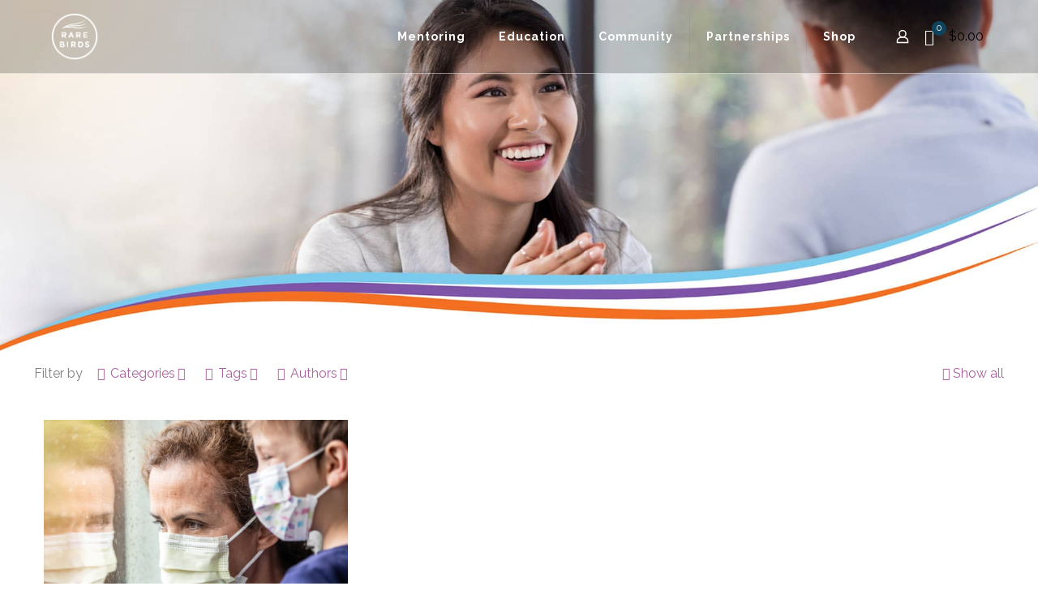

--- FILE ---
content_type: text/html; charset=UTF-8
request_url: https://www.inspiringrarebirds.com/blog/tag/economic-security/
body_size: 38575
content:
<!DOCTYPE html>
<html lang="en-AU" class="no-js " itemscope itemtype="https://schema.org/WebPage" >

<head>

<meta charset="UTF-8" />
<script type="text/javascript">
/* <![CDATA[ */
var gform;gform||(document.addEventListener("gform_main_scripts_loaded",function(){gform.scriptsLoaded=!0}),document.addEventListener("gform/theme/scripts_loaded",function(){gform.themeScriptsLoaded=!0}),window.addEventListener("DOMContentLoaded",function(){gform.domLoaded=!0}),gform={domLoaded:!1,scriptsLoaded:!1,themeScriptsLoaded:!1,isFormEditor:()=>"function"==typeof InitializeEditor,callIfLoaded:function(o){return!(!gform.domLoaded||!gform.scriptsLoaded||!gform.themeScriptsLoaded&&!gform.isFormEditor()||(gform.isFormEditor()&&console.warn("The use of gform.initializeOnLoaded() is deprecated in the form editor context and will be removed in Gravity Forms 3.1."),o(),0))},initializeOnLoaded:function(o){gform.callIfLoaded(o)||(document.addEventListener("gform_main_scripts_loaded",()=>{gform.scriptsLoaded=!0,gform.callIfLoaded(o)}),document.addEventListener("gform/theme/scripts_loaded",()=>{gform.themeScriptsLoaded=!0,gform.callIfLoaded(o)}),window.addEventListener("DOMContentLoaded",()=>{gform.domLoaded=!0,gform.callIfLoaded(o)}))},hooks:{action:{},filter:{}},addAction:function(o,r,e,t){gform.addHook("action",o,r,e,t)},addFilter:function(o,r,e,t){gform.addHook("filter",o,r,e,t)},doAction:function(o){gform.doHook("action",o,arguments)},applyFilters:function(o){return gform.doHook("filter",o,arguments)},removeAction:function(o,r){gform.removeHook("action",o,r)},removeFilter:function(o,r,e){gform.removeHook("filter",o,r,e)},addHook:function(o,r,e,t,n){null==gform.hooks[o][r]&&(gform.hooks[o][r]=[]);var d=gform.hooks[o][r];null==n&&(n=r+"_"+d.length),gform.hooks[o][r].push({tag:n,callable:e,priority:t=null==t?10:t})},doHook:function(r,o,e){var t;if(e=Array.prototype.slice.call(e,1),null!=gform.hooks[r][o]&&((o=gform.hooks[r][o]).sort(function(o,r){return o.priority-r.priority}),o.forEach(function(o){"function"!=typeof(t=o.callable)&&(t=window[t]),"action"==r?t.apply(null,e):e[0]=t.apply(null,e)})),"filter"==r)return e[0]},removeHook:function(o,r,t,n){var e;null!=gform.hooks[o][r]&&(e=(e=gform.hooks[o][r]).filter(function(o,r,e){return!!(null!=n&&n!=o.tag||null!=t&&t!=o.priority)}),gform.hooks[o][r]=e)}});
/* ]]> */
</script>

<script>
					(function(){
						var zccmpurl = new URL(document.location.href);
						var cmp_id =  zccmpurl.search.split('zc_rid=')[1];
						if (cmp_id != undefined) {
							document.cookie = 'zc_rid=' + cmp_id + ';max-age=10800;path=/';
						}
					})();
				</script><meta name='robots' content='index, follow, max-image-preview:large, max-snippet:-1, max-video-preview:-1' />
<!-- Google Tag Manager -->
<script>(function(w,d,s,l,i){w[l]=w[l]||[];w[l].push({'gtm.start':
new Date().getTime(),event:'gtm.js'});var f=d.getElementsByTagName(s)[0],
j=d.createElement(s),dl=l!='dataLayer'?'&l='+l:'';j.async=true;j.src=
'https://www.googletagmanager.com/gtm.js?id='+i+dl;f.parentNode.insertBefore(j,f);
})(window,document,'script','dataLayer','GTM-WS3PNTZ');</script>
<!-- End Google Tag Manager -->
<meta name="google-site-verification" content="Ldav_d60ZhFR_8H-SpZoTAmM1IBfsYpBZb247cvR9vM" /><meta name="format-detection" content="telephone=no">
<meta name="viewport" content="width=device-width, initial-scale=1, maximum-scale=1" />
<link rel="shortcut icon" href="https://www.inspiringrarebirds.com/wp-content/uploads/2025/01/cropped-Logo-Black.jpg#104740" type="image/x-icon" />
<link rel="apple-touch-icon" href="https://www.inspiringrarebirds.com/wp-content/uploads/2025/01/cropped-Logo-Black-Transparent.png#104742" />
<meta name="theme-color" content="#ffffff" media="(prefers-color-scheme: light)">
<meta name="theme-color" content="#ffffff" media="(prefers-color-scheme: dark)">

	<!-- This site is optimized with the Yoast SEO plugin v26.8 - https://yoast.com/product/yoast-seo-wordpress/ -->
	<title>economic security Archives - Inspiring Rare Birds</title>
	<link rel="canonical" href="https://www.inspiringrarebirds.com/blog/tag/economic-security/" />
	<meta property="og:locale" content="en_US" />
	<meta property="og:type" content="article" />
	<meta property="og:title" content="economic security Archives - Inspiring Rare Birds" />
	<meta property="og:url" content="https://www.inspiringrarebirds.com/blog/tag/economic-security/" />
	<meta property="og:site_name" content="Inspiring Rare Birds" />
	<meta property="og:image" content="https://www.inspiringrarebirds.com/wp-content/uploads/2020/02/event2.jpg" />
	<meta property="og:image:width" content="449" />
	<meta property="og:image:height" content="296" />
	<meta property="og:image:type" content="image/jpeg" />
	<meta name="twitter:card" content="summary_large_image" />
	<meta name="twitter:site" content="@rarebirdshq" />
	<script type="application/ld+json" class="yoast-schema-graph">{"@context":"https://schema.org","@graph":[{"@type":"CollectionPage","@id":"https://www.inspiringrarebirds.com/blog/tag/economic-security/","url":"https://www.inspiringrarebirds.com/blog/tag/economic-security/","name":"economic security Archives - Inspiring Rare Birds","isPartOf":{"@id":"https://www.inspiringrarebirds.com/#website"},"primaryImageOfPage":{"@id":"https://www.inspiringrarebirds.com/blog/tag/economic-security/#primaryimage"},"image":{"@id":"https://www.inspiringrarebirds.com/blog/tag/economic-security/#primaryimage"},"thumbnailUrl":"https://www.inspiringrarebirds.com/wp-content/uploads/2020/10/iStock-1217022954-scaled.jpg","breadcrumb":{"@id":"https://www.inspiringrarebirds.com/blog/tag/economic-security/#breadcrumb"},"inLanguage":"en-AU"},{"@type":"ImageObject","inLanguage":"en-AU","@id":"https://www.inspiringrarebirds.com/blog/tag/economic-security/#primaryimage","url":"https://www.inspiringrarebirds.com/wp-content/uploads/2020/10/iStock-1217022954-scaled.jpg","contentUrl":"https://www.inspiringrarebirds.com/wp-content/uploads/2020/10/iStock-1217022954-scaled.jpg","width":2560,"height":1707,"caption":"pink recession"},{"@type":"BreadcrumbList","@id":"https://www.inspiringrarebirds.com/blog/tag/economic-security/#breadcrumb","itemListElement":[{"@type":"ListItem","position":1,"name":"Home","item":"https://www.inspiringrarebirds.com/"},{"@type":"ListItem","position":2,"name":"economic security"}]},{"@type":"WebSite","@id":"https://www.inspiringrarebirds.com/#website","url":"https://www.inspiringrarebirds.com/","name":"Inspiring Rare Birds","description":"Creating Diverse and Inclusive Work Cultures","publisher":{"@id":"https://www.inspiringrarebirds.com/#organization"},"potentialAction":[{"@type":"SearchAction","target":{"@type":"EntryPoint","urlTemplate":"https://www.inspiringrarebirds.com/?s={search_term_string}"},"query-input":{"@type":"PropertyValueSpecification","valueRequired":true,"valueName":"search_term_string"}}],"inLanguage":"en-AU"},{"@type":"Organization","@id":"https://www.inspiringrarebirds.com/#organization","name":"Rare Birds","url":"https://www.inspiringrarebirds.com/","logo":{"@type":"ImageObject","inLanguage":"en-AU","@id":"https://www.inspiringrarebirds.com/#/schema/logo/image/","url":"https://www.inspiringrarebirds.com/wp-content/uploads/2020/02/RB-Logo-Colour-Reverse.png","contentUrl":"https://www.inspiringrarebirds.com/wp-content/uploads/2020/02/RB-Logo-Colour-Reverse.png","width":219,"height":209,"caption":"Rare Birds"},"image":{"@id":"https://www.inspiringrarebirds.com/#/schema/logo/image/"},"sameAs":["https://www.facebook.com/rarebirdshq/","https://x.com/rarebirdshq","https://www.instagram.com/rarebirdshq/","https://www.linkedin.com/company/inspiring-rare-birds/","https://www.youtube.com/channel/UC8AQ7bHJM3JoTHxEA8a4fPw"]}]}</script>
	<!-- / Yoast SEO plugin. -->


<link rel='dns-prefetch' href='//www.googletagmanager.com' />
<link rel='dns-prefetch' href='//fonts.googleapis.com' />
<link rel="alternate" type="application/rss+xml" title="Inspiring Rare Birds &raquo; Feed" href="https://www.inspiringrarebirds.com/feed/" />
<link rel="alternate" type="application/rss+xml" title="Inspiring Rare Birds &raquo; Comments Feed" href="https://www.inspiringrarebirds.com/comments/feed/" />
<link rel="alternate" type="text/calendar" title="Inspiring Rare Birds &raquo; iCal Feed" href="https://www.inspiringrarebirds.com/events/?ical=1" />
<link rel="alternate" type="application/rss+xml" title="Inspiring Rare Birds &raquo; economic security Tag Feed" href="https://www.inspiringrarebirds.com/blog/tag/economic-security/feed/" />
		<!-- This site uses the Google Analytics by MonsterInsights plugin v9.11.1 - Using Analytics tracking - https://www.monsterinsights.com/ -->
							<script src="//www.googletagmanager.com/gtag/js?id=G-EP3J39SS35"  data-cfasync="false" data-wpfc-render="false" type="text/javascript" async></script>
			<script data-cfasync="false" data-wpfc-render="false" type="text/javascript">
				var mi_version = '9.11.1';
				var mi_track_user = true;
				var mi_no_track_reason = '';
								var MonsterInsightsDefaultLocations = {"page_location":"https:\/\/www.inspiringrarebirds.com\/blog\/tag\/economic-security\/"};
								if ( typeof MonsterInsightsPrivacyGuardFilter === 'function' ) {
					var MonsterInsightsLocations = (typeof MonsterInsightsExcludeQuery === 'object') ? MonsterInsightsPrivacyGuardFilter( MonsterInsightsExcludeQuery ) : MonsterInsightsPrivacyGuardFilter( MonsterInsightsDefaultLocations );
				} else {
					var MonsterInsightsLocations = (typeof MonsterInsightsExcludeQuery === 'object') ? MonsterInsightsExcludeQuery : MonsterInsightsDefaultLocations;
				}

								var disableStrs = [
										'ga-disable-G-EP3J39SS35',
									];

				/* Function to detect opted out users */
				function __gtagTrackerIsOptedOut() {
					for (var index = 0; index < disableStrs.length; index++) {
						if (document.cookie.indexOf(disableStrs[index] + '=true') > -1) {
							return true;
						}
					}

					return false;
				}

				/* Disable tracking if the opt-out cookie exists. */
				if (__gtagTrackerIsOptedOut()) {
					for (var index = 0; index < disableStrs.length; index++) {
						window[disableStrs[index]] = true;
					}
				}

				/* Opt-out function */
				function __gtagTrackerOptout() {
					for (var index = 0; index < disableStrs.length; index++) {
						document.cookie = disableStrs[index] + '=true; expires=Thu, 31 Dec 2099 23:59:59 UTC; path=/';
						window[disableStrs[index]] = true;
					}
				}

				if ('undefined' === typeof gaOptout) {
					function gaOptout() {
						__gtagTrackerOptout();
					}
				}
								window.dataLayer = window.dataLayer || [];

				window.MonsterInsightsDualTracker = {
					helpers: {},
					trackers: {},
				};
				if (mi_track_user) {
					function __gtagDataLayer() {
						dataLayer.push(arguments);
					}

					function __gtagTracker(type, name, parameters) {
						if (!parameters) {
							parameters = {};
						}

						if (parameters.send_to) {
							__gtagDataLayer.apply(null, arguments);
							return;
						}

						if (type === 'event') {
														parameters.send_to = monsterinsights_frontend.v4_id;
							var hookName = name;
							if (typeof parameters['event_category'] !== 'undefined') {
								hookName = parameters['event_category'] + ':' + name;
							}

							if (typeof MonsterInsightsDualTracker.trackers[hookName] !== 'undefined') {
								MonsterInsightsDualTracker.trackers[hookName](parameters);
							} else {
								__gtagDataLayer('event', name, parameters);
							}
							
						} else {
							__gtagDataLayer.apply(null, arguments);
						}
					}

					__gtagTracker('js', new Date());
					__gtagTracker('set', {
						'developer_id.dZGIzZG': true,
											});
					if ( MonsterInsightsLocations.page_location ) {
						__gtagTracker('set', MonsterInsightsLocations);
					}
										__gtagTracker('config', 'G-EP3J39SS35', {"forceSSL":"true","link_attribution":"true"} );
										window.gtag = __gtagTracker;										(function () {
						/* https://developers.google.com/analytics/devguides/collection/analyticsjs/ */
						/* ga and __gaTracker compatibility shim. */
						var noopfn = function () {
							return null;
						};
						var newtracker = function () {
							return new Tracker();
						};
						var Tracker = function () {
							return null;
						};
						var p = Tracker.prototype;
						p.get = noopfn;
						p.set = noopfn;
						p.send = function () {
							var args = Array.prototype.slice.call(arguments);
							args.unshift('send');
							__gaTracker.apply(null, args);
						};
						var __gaTracker = function () {
							var len = arguments.length;
							if (len === 0) {
								return;
							}
							var f = arguments[len - 1];
							if (typeof f !== 'object' || f === null || typeof f.hitCallback !== 'function') {
								if ('send' === arguments[0]) {
									var hitConverted, hitObject = false, action;
									if ('event' === arguments[1]) {
										if ('undefined' !== typeof arguments[3]) {
											hitObject = {
												'eventAction': arguments[3],
												'eventCategory': arguments[2],
												'eventLabel': arguments[4],
												'value': arguments[5] ? arguments[5] : 1,
											}
										}
									}
									if ('pageview' === arguments[1]) {
										if ('undefined' !== typeof arguments[2]) {
											hitObject = {
												'eventAction': 'page_view',
												'page_path': arguments[2],
											}
										}
									}
									if (typeof arguments[2] === 'object') {
										hitObject = arguments[2];
									}
									if (typeof arguments[5] === 'object') {
										Object.assign(hitObject, arguments[5]);
									}
									if ('undefined' !== typeof arguments[1].hitType) {
										hitObject = arguments[1];
										if ('pageview' === hitObject.hitType) {
											hitObject.eventAction = 'page_view';
										}
									}
									if (hitObject) {
										action = 'timing' === arguments[1].hitType ? 'timing_complete' : hitObject.eventAction;
										hitConverted = mapArgs(hitObject);
										__gtagTracker('event', action, hitConverted);
									}
								}
								return;
							}

							function mapArgs(args) {
								var arg, hit = {};
								var gaMap = {
									'eventCategory': 'event_category',
									'eventAction': 'event_action',
									'eventLabel': 'event_label',
									'eventValue': 'event_value',
									'nonInteraction': 'non_interaction',
									'timingCategory': 'event_category',
									'timingVar': 'name',
									'timingValue': 'value',
									'timingLabel': 'event_label',
									'page': 'page_path',
									'location': 'page_location',
									'title': 'page_title',
									'referrer' : 'page_referrer',
								};
								for (arg in args) {
																		if (!(!args.hasOwnProperty(arg) || !gaMap.hasOwnProperty(arg))) {
										hit[gaMap[arg]] = args[arg];
									} else {
										hit[arg] = args[arg];
									}
								}
								return hit;
							}

							try {
								f.hitCallback();
							} catch (ex) {
							}
						};
						__gaTracker.create = newtracker;
						__gaTracker.getByName = newtracker;
						__gaTracker.getAll = function () {
							return [];
						};
						__gaTracker.remove = noopfn;
						__gaTracker.loaded = true;
						window['__gaTracker'] = __gaTracker;
					})();
									} else {
										console.log("");
					(function () {
						function __gtagTracker() {
							return null;
						}

						window['__gtagTracker'] = __gtagTracker;
						window['gtag'] = __gtagTracker;
					})();
									}
			</script>
							<!-- / Google Analytics by MonsterInsights -->
		<style id='wp-img-auto-sizes-contain-inline-css' type='text/css'>
img:is([sizes=auto i],[sizes^="auto," i]){contain-intrinsic-size:3000px 1500px}
/*# sourceURL=wp-img-auto-sizes-contain-inline-css */
</style>
<style id='wp-emoji-styles-inline-css' type='text/css'>

	img.wp-smiley, img.emoji {
		display: inline !important;
		border: none !important;
		box-shadow: none !important;
		height: 1em !important;
		width: 1em !important;
		margin: 0 0.07em !important;
		vertical-align: -0.1em !important;
		background: none !important;
		padding: 0 !important;
	}
/*# sourceURL=wp-emoji-styles-inline-css */
</style>
<link rel='stylesheet' id='wp-block-library-css' href='https://www.inspiringrarebirds.com/wp-includes/css/dist/block-library/style.min.css?ver=2364421df486033d3581e20b6a122048' type='text/css' media='all' />
<style id='wp-block-heading-inline-css' type='text/css'>
h1:where(.wp-block-heading).has-background,h2:where(.wp-block-heading).has-background,h3:where(.wp-block-heading).has-background,h4:where(.wp-block-heading).has-background,h5:where(.wp-block-heading).has-background,h6:where(.wp-block-heading).has-background{padding:1.25em 2.375em}h1.has-text-align-left[style*=writing-mode]:where([style*=vertical-lr]),h1.has-text-align-right[style*=writing-mode]:where([style*=vertical-rl]),h2.has-text-align-left[style*=writing-mode]:where([style*=vertical-lr]),h2.has-text-align-right[style*=writing-mode]:where([style*=vertical-rl]),h3.has-text-align-left[style*=writing-mode]:where([style*=vertical-lr]),h3.has-text-align-right[style*=writing-mode]:where([style*=vertical-rl]),h4.has-text-align-left[style*=writing-mode]:where([style*=vertical-lr]),h4.has-text-align-right[style*=writing-mode]:where([style*=vertical-rl]),h5.has-text-align-left[style*=writing-mode]:where([style*=vertical-lr]),h5.has-text-align-right[style*=writing-mode]:where([style*=vertical-rl]),h6.has-text-align-left[style*=writing-mode]:where([style*=vertical-lr]),h6.has-text-align-right[style*=writing-mode]:where([style*=vertical-rl]){rotate:180deg}
/*# sourceURL=https://www.inspiringrarebirds.com/wp-includes/blocks/heading/style.min.css */
</style>
<style id='wp-block-paragraph-inline-css' type='text/css'>
.is-small-text{font-size:.875em}.is-regular-text{font-size:1em}.is-large-text{font-size:2.25em}.is-larger-text{font-size:3em}.has-drop-cap:not(:focus):first-letter{float:left;font-size:8.4em;font-style:normal;font-weight:100;line-height:.68;margin:.05em .1em 0 0;text-transform:uppercase}body.rtl .has-drop-cap:not(:focus):first-letter{float:none;margin-left:.1em}p.has-drop-cap.has-background{overflow:hidden}:root :where(p.has-background){padding:1.25em 2.375em}:where(p.has-text-color:not(.has-link-color)) a{color:inherit}p.has-text-align-left[style*="writing-mode:vertical-lr"],p.has-text-align-right[style*="writing-mode:vertical-rl"]{rotate:180deg}
/*# sourceURL=https://www.inspiringrarebirds.com/wp-includes/blocks/paragraph/style.min.css */
</style>
<style id='wp-block-quote-inline-css' type='text/css'>
.wp-block-quote{box-sizing:border-box;overflow-wrap:break-word}.wp-block-quote.is-large:where(:not(.is-style-plain)),.wp-block-quote.is-style-large:where(:not(.is-style-plain)){margin-bottom:1em;padding:0 1em}.wp-block-quote.is-large:where(:not(.is-style-plain)) p,.wp-block-quote.is-style-large:where(:not(.is-style-plain)) p{font-size:1.5em;font-style:italic;line-height:1.6}.wp-block-quote.is-large:where(:not(.is-style-plain)) cite,.wp-block-quote.is-large:where(:not(.is-style-plain)) footer,.wp-block-quote.is-style-large:where(:not(.is-style-plain)) cite,.wp-block-quote.is-style-large:where(:not(.is-style-plain)) footer{font-size:1.125em;text-align:right}.wp-block-quote>cite{display:block}
/*# sourceURL=https://www.inspiringrarebirds.com/wp-includes/blocks/quote/style.min.css */
</style>
<style id='global-styles-inline-css' type='text/css'>
:root{--wp--preset--aspect-ratio--square: 1;--wp--preset--aspect-ratio--4-3: 4/3;--wp--preset--aspect-ratio--3-4: 3/4;--wp--preset--aspect-ratio--3-2: 3/2;--wp--preset--aspect-ratio--2-3: 2/3;--wp--preset--aspect-ratio--16-9: 16/9;--wp--preset--aspect-ratio--9-16: 9/16;--wp--preset--color--black: #000000;--wp--preset--color--cyan-bluish-gray: #abb8c3;--wp--preset--color--white: #ffffff;--wp--preset--color--pale-pink: #f78da7;--wp--preset--color--vivid-red: #cf2e2e;--wp--preset--color--luminous-vivid-orange: #ff6900;--wp--preset--color--luminous-vivid-amber: #fcb900;--wp--preset--color--light-green-cyan: #7bdcb5;--wp--preset--color--vivid-green-cyan: #00d084;--wp--preset--color--pale-cyan-blue: #8ed1fc;--wp--preset--color--vivid-cyan-blue: #0693e3;--wp--preset--color--vivid-purple: #9b51e0;--wp--preset--gradient--vivid-cyan-blue-to-vivid-purple: linear-gradient(135deg,rgb(6,147,227) 0%,rgb(155,81,224) 100%);--wp--preset--gradient--light-green-cyan-to-vivid-green-cyan: linear-gradient(135deg,rgb(122,220,180) 0%,rgb(0,208,130) 100%);--wp--preset--gradient--luminous-vivid-amber-to-luminous-vivid-orange: linear-gradient(135deg,rgb(252,185,0) 0%,rgb(255,105,0) 100%);--wp--preset--gradient--luminous-vivid-orange-to-vivid-red: linear-gradient(135deg,rgb(255,105,0) 0%,rgb(207,46,46) 100%);--wp--preset--gradient--very-light-gray-to-cyan-bluish-gray: linear-gradient(135deg,rgb(238,238,238) 0%,rgb(169,184,195) 100%);--wp--preset--gradient--cool-to-warm-spectrum: linear-gradient(135deg,rgb(74,234,220) 0%,rgb(151,120,209) 20%,rgb(207,42,186) 40%,rgb(238,44,130) 60%,rgb(251,105,98) 80%,rgb(254,248,76) 100%);--wp--preset--gradient--blush-light-purple: linear-gradient(135deg,rgb(255,206,236) 0%,rgb(152,150,240) 100%);--wp--preset--gradient--blush-bordeaux: linear-gradient(135deg,rgb(254,205,165) 0%,rgb(254,45,45) 50%,rgb(107,0,62) 100%);--wp--preset--gradient--luminous-dusk: linear-gradient(135deg,rgb(255,203,112) 0%,rgb(199,81,192) 50%,rgb(65,88,208) 100%);--wp--preset--gradient--pale-ocean: linear-gradient(135deg,rgb(255,245,203) 0%,rgb(182,227,212) 50%,rgb(51,167,181) 100%);--wp--preset--gradient--electric-grass: linear-gradient(135deg,rgb(202,248,128) 0%,rgb(113,206,126) 100%);--wp--preset--gradient--midnight: linear-gradient(135deg,rgb(2,3,129) 0%,rgb(40,116,252) 100%);--wp--preset--font-size--small: 13px;--wp--preset--font-size--medium: 20px;--wp--preset--font-size--large: 36px;--wp--preset--font-size--x-large: 42px;--wp--preset--spacing--20: 0.44rem;--wp--preset--spacing--30: 0.67rem;--wp--preset--spacing--40: 1rem;--wp--preset--spacing--50: 1.5rem;--wp--preset--spacing--60: 2.25rem;--wp--preset--spacing--70: 3.38rem;--wp--preset--spacing--80: 5.06rem;--wp--preset--shadow--natural: 6px 6px 9px rgba(0, 0, 0, 0.2);--wp--preset--shadow--deep: 12px 12px 50px rgba(0, 0, 0, 0.4);--wp--preset--shadow--sharp: 6px 6px 0px rgba(0, 0, 0, 0.2);--wp--preset--shadow--outlined: 6px 6px 0px -3px rgb(255, 255, 255), 6px 6px rgb(0, 0, 0);--wp--preset--shadow--crisp: 6px 6px 0px rgb(0, 0, 0);}:where(.is-layout-flex){gap: 0.5em;}:where(.is-layout-grid){gap: 0.5em;}body .is-layout-flex{display: flex;}.is-layout-flex{flex-wrap: wrap;align-items: center;}.is-layout-flex > :is(*, div){margin: 0;}body .is-layout-grid{display: grid;}.is-layout-grid > :is(*, div){margin: 0;}:where(.wp-block-columns.is-layout-flex){gap: 2em;}:where(.wp-block-columns.is-layout-grid){gap: 2em;}:where(.wp-block-post-template.is-layout-flex){gap: 1.25em;}:where(.wp-block-post-template.is-layout-grid){gap: 1.25em;}.has-black-color{color: var(--wp--preset--color--black) !important;}.has-cyan-bluish-gray-color{color: var(--wp--preset--color--cyan-bluish-gray) !important;}.has-white-color{color: var(--wp--preset--color--white) !important;}.has-pale-pink-color{color: var(--wp--preset--color--pale-pink) !important;}.has-vivid-red-color{color: var(--wp--preset--color--vivid-red) !important;}.has-luminous-vivid-orange-color{color: var(--wp--preset--color--luminous-vivid-orange) !important;}.has-luminous-vivid-amber-color{color: var(--wp--preset--color--luminous-vivid-amber) !important;}.has-light-green-cyan-color{color: var(--wp--preset--color--light-green-cyan) !important;}.has-vivid-green-cyan-color{color: var(--wp--preset--color--vivid-green-cyan) !important;}.has-pale-cyan-blue-color{color: var(--wp--preset--color--pale-cyan-blue) !important;}.has-vivid-cyan-blue-color{color: var(--wp--preset--color--vivid-cyan-blue) !important;}.has-vivid-purple-color{color: var(--wp--preset--color--vivid-purple) !important;}.has-black-background-color{background-color: var(--wp--preset--color--black) !important;}.has-cyan-bluish-gray-background-color{background-color: var(--wp--preset--color--cyan-bluish-gray) !important;}.has-white-background-color{background-color: var(--wp--preset--color--white) !important;}.has-pale-pink-background-color{background-color: var(--wp--preset--color--pale-pink) !important;}.has-vivid-red-background-color{background-color: var(--wp--preset--color--vivid-red) !important;}.has-luminous-vivid-orange-background-color{background-color: var(--wp--preset--color--luminous-vivid-orange) !important;}.has-luminous-vivid-amber-background-color{background-color: var(--wp--preset--color--luminous-vivid-amber) !important;}.has-light-green-cyan-background-color{background-color: var(--wp--preset--color--light-green-cyan) !important;}.has-vivid-green-cyan-background-color{background-color: var(--wp--preset--color--vivid-green-cyan) !important;}.has-pale-cyan-blue-background-color{background-color: var(--wp--preset--color--pale-cyan-blue) !important;}.has-vivid-cyan-blue-background-color{background-color: var(--wp--preset--color--vivid-cyan-blue) !important;}.has-vivid-purple-background-color{background-color: var(--wp--preset--color--vivid-purple) !important;}.has-black-border-color{border-color: var(--wp--preset--color--black) !important;}.has-cyan-bluish-gray-border-color{border-color: var(--wp--preset--color--cyan-bluish-gray) !important;}.has-white-border-color{border-color: var(--wp--preset--color--white) !important;}.has-pale-pink-border-color{border-color: var(--wp--preset--color--pale-pink) !important;}.has-vivid-red-border-color{border-color: var(--wp--preset--color--vivid-red) !important;}.has-luminous-vivid-orange-border-color{border-color: var(--wp--preset--color--luminous-vivid-orange) !important;}.has-luminous-vivid-amber-border-color{border-color: var(--wp--preset--color--luminous-vivid-amber) !important;}.has-light-green-cyan-border-color{border-color: var(--wp--preset--color--light-green-cyan) !important;}.has-vivid-green-cyan-border-color{border-color: var(--wp--preset--color--vivid-green-cyan) !important;}.has-pale-cyan-blue-border-color{border-color: var(--wp--preset--color--pale-cyan-blue) !important;}.has-vivid-cyan-blue-border-color{border-color: var(--wp--preset--color--vivid-cyan-blue) !important;}.has-vivid-purple-border-color{border-color: var(--wp--preset--color--vivid-purple) !important;}.has-vivid-cyan-blue-to-vivid-purple-gradient-background{background: var(--wp--preset--gradient--vivid-cyan-blue-to-vivid-purple) !important;}.has-light-green-cyan-to-vivid-green-cyan-gradient-background{background: var(--wp--preset--gradient--light-green-cyan-to-vivid-green-cyan) !important;}.has-luminous-vivid-amber-to-luminous-vivid-orange-gradient-background{background: var(--wp--preset--gradient--luminous-vivid-amber-to-luminous-vivid-orange) !important;}.has-luminous-vivid-orange-to-vivid-red-gradient-background{background: var(--wp--preset--gradient--luminous-vivid-orange-to-vivid-red) !important;}.has-very-light-gray-to-cyan-bluish-gray-gradient-background{background: var(--wp--preset--gradient--very-light-gray-to-cyan-bluish-gray) !important;}.has-cool-to-warm-spectrum-gradient-background{background: var(--wp--preset--gradient--cool-to-warm-spectrum) !important;}.has-blush-light-purple-gradient-background{background: var(--wp--preset--gradient--blush-light-purple) !important;}.has-blush-bordeaux-gradient-background{background: var(--wp--preset--gradient--blush-bordeaux) !important;}.has-luminous-dusk-gradient-background{background: var(--wp--preset--gradient--luminous-dusk) !important;}.has-pale-ocean-gradient-background{background: var(--wp--preset--gradient--pale-ocean) !important;}.has-electric-grass-gradient-background{background: var(--wp--preset--gradient--electric-grass) !important;}.has-midnight-gradient-background{background: var(--wp--preset--gradient--midnight) !important;}.has-small-font-size{font-size: var(--wp--preset--font-size--small) !important;}.has-medium-font-size{font-size: var(--wp--preset--font-size--medium) !important;}.has-large-font-size{font-size: var(--wp--preset--font-size--large) !important;}.has-x-large-font-size{font-size: var(--wp--preset--font-size--x-large) !important;}
/*# sourceURL=global-styles-inline-css */
</style>

<style id='classic-theme-styles-inline-css' type='text/css'>
/*! This file is auto-generated */
.wp-block-button__link{color:#fff;background-color:#32373c;border-radius:9999px;box-shadow:none;text-decoration:none;padding:calc(.667em + 2px) calc(1.333em + 2px);font-size:1.125em}.wp-block-file__button{background:#32373c;color:#fff;text-decoration:none}
/*# sourceURL=/wp-includes/css/classic-themes.min.css */
</style>
<link rel='stylesheet' id='wp-components-css' href='https://www.inspiringrarebirds.com/wp-includes/css/dist/components/style.min.css?ver=2364421df486033d3581e20b6a122048' type='text/css' media='all' />
<link rel='stylesheet' id='wp-preferences-css' href='https://www.inspiringrarebirds.com/wp-includes/css/dist/preferences/style.min.css?ver=2364421df486033d3581e20b6a122048' type='text/css' media='all' />
<link rel='stylesheet' id='wp-block-editor-css' href='https://www.inspiringrarebirds.com/wp-includes/css/dist/block-editor/style.min.css?ver=2364421df486033d3581e20b6a122048' type='text/css' media='all' />
<link rel='stylesheet' id='popup-maker-block-library-style-css' href='https://www.inspiringrarebirds.com/wp-content/plugins/popup-maker/dist/packages/block-library-style.css?ver=dbea705cfafe089d65f1' type='text/css' media='all' />
<link rel='stylesheet' id='woocommerce-layout-css' href='https://www.inspiringrarebirds.com/wp-content/plugins/woocommerce/assets/css/woocommerce-layout.css?ver=10.4.3' type='text/css' media='all' />
<link rel='stylesheet' id='woocommerce-smallscreen-css' href='https://www.inspiringrarebirds.com/wp-content/plugins/woocommerce/assets/css/woocommerce-smallscreen.css?ver=10.4.3' type='text/css' media='only screen and (max-width: 768px)' />
<link rel='stylesheet' id='woocommerce-general-css' href='https://www.inspiringrarebirds.com/wp-content/plugins/woocommerce/assets/css/woocommerce.css?ver=10.4.3' type='text/css' media='all' />
<style id='woocommerce-inline-inline-css' type='text/css'>
.woocommerce form .form-row .required { visibility: visible; }
/*# sourceURL=woocommerce-inline-inline-css */
</style>
<link rel='stylesheet' id='mfn-be-css' href='https://www.inspiringrarebirds.com/wp-content/themes/betheme/css/be.css?ver=28.1.13' type='text/css' media='all' />
<link rel='stylesheet' id='mfn-animations-css' href='https://www.inspiringrarebirds.com/wp-content/themes/betheme/assets/animations/animations.min.css?ver=28.1.13' type='text/css' media='all' />
<link rel='stylesheet' id='mfn-font-awesome-css' href='https://www.inspiringrarebirds.com/wp-content/themes/betheme/fonts/fontawesome/fontawesome.css?ver=28.1.13' type='text/css' media='all' />
<link rel='stylesheet' id='mfn-responsive-css' href='https://www.inspiringrarebirds.com/wp-content/themes/betheme/css/responsive.css?ver=28.1.13' type='text/css' media='all' />
<link rel='stylesheet' id='mfn-fonts-css' href='https://fonts.googleapis.com/css?family=Raleway%3A1%2C300%2C400%2C400italic%2C700%2C700italic%7CPoppins%3A1%2C300%2C400%2C400italic%2C700%2C700italic&#038;display=swap&#038;ver=2364421df486033d3581e20b6a122048' type='text/css' media='all' />
<link rel='stylesheet' id='mfn-woo-css' href='https://www.inspiringrarebirds.com/wp-content/themes/betheme/css/woocommerce.css?ver=28.1.13' type='text/css' media='all' />
<style id='mfn-dynamic-inline-css' type='text/css'>
@font-face{font-family:"Proxima Nova";src:url("https://www.inspiringrarebirds.comwp-content/uploads/2020/02/ProximaNovaReg.woff") format("woff");font-weight:normal;font-style:normal;font-display:swap}
body:not(.template-slider) #Header_wrapper{background-image:url(https://www.inspiringrarebirds.com/wp-content/uploads/2024/04/Banner-image-blog-scaled.jpg);background-repeat:no-repeat;background-position:center top}
html{background-color:#ffffff}#Wrapper,#Content,.mfn-popup .mfn-popup-content,.mfn-off-canvas-sidebar .mfn-off-canvas-content-wrapper,.mfn-cart-holder,.mfn-header-login,#Top_bar .search_wrapper,#Top_bar .top_bar_right .mfn-live-search-box,.column_livesearch .mfn-live-search-wrapper,.column_livesearch .mfn-live-search-box{background-color:#ffffff}.layout-boxed.mfn-bebuilder-header.mfn-ui #Wrapper .mfn-only-sample-content{background-color:#ffffff}body:not(.template-slider) #Header{min-height:0px}body.header-below:not(.template-slider) #Header{padding-top:0px}#Subheader{padding:170px 0 80px}#Footer .widgets_wrapper{padding:50px 0}.has-search-overlay.search-overlay-opened #search-overlay{background-color:rgba(0,0,0,0.6)}.elementor-page.elementor-default #Content .the_content .section_wrapper{max-width:100%}.elementor-page.elementor-default #Content .section.the_content{width:100%}.elementor-page.elementor-default #Content .section_wrapper .the_content_wrapper{margin-left:0;margin-right:0;width:100%}body,span.date_label,.timeline_items li h3 span,input[type="date"],input[type="text"],input[type="password"],input[type="tel"],input[type="email"],input[type="url"],textarea,select,.offer_li .title h3,.mfn-menu-item-megamenu{font-family:"Raleway",-apple-system,BlinkMacSystemFont,"Segoe UI",Roboto,Oxygen-Sans,Ubuntu,Cantarell,"Helvetica Neue",sans-serif}.lead,.big{font-family:"Poppins",-apple-system,BlinkMacSystemFont,"Segoe UI",Roboto,Oxygen-Sans,Ubuntu,Cantarell,"Helvetica Neue",sans-serif}#menu > ul > li > a,#overlay-menu ul li a{font-family:"Raleway",-apple-system,BlinkMacSystemFont,"Segoe UI",Roboto,Oxygen-Sans,Ubuntu,Cantarell,"Helvetica Neue",sans-serif}#Subheader .title{font-family:"Raleway",-apple-system,BlinkMacSystemFont,"Segoe UI",Roboto,Oxygen-Sans,Ubuntu,Cantarell,"Helvetica Neue",sans-serif}h1,h2,h3,h4,.text-logo #logo{font-family:"Raleway",-apple-system,BlinkMacSystemFont,"Segoe UI",Roboto,Oxygen-Sans,Ubuntu,Cantarell,"Helvetica Neue",sans-serif}h5,h6{font-family:"Raleway",-apple-system,BlinkMacSystemFont,"Segoe UI",Roboto,Oxygen-Sans,Ubuntu,Cantarell,"Helvetica Neue",sans-serif}blockquote{font-family:"Raleway",-apple-system,BlinkMacSystemFont,"Segoe UI",Roboto,Oxygen-Sans,Ubuntu,Cantarell,"Helvetica Neue",sans-serif}.chart_box .chart .num,.counter .desc_wrapper .number-wrapper,.how_it_works .image .number,.pricing-box .plan-header .price,.quick_fact .number-wrapper,.woocommerce .product div.entry-summary .price{font-family:"Raleway",-apple-system,BlinkMacSystemFont,"Segoe UI",Roboto,Oxygen-Sans,Ubuntu,Cantarell,"Helvetica Neue",sans-serif}body,.mfn-menu-item-megamenu{font-size:16px;line-height:25px;font-weight:400;letter-spacing:0px}.lead,.big{font-size:16px;line-height:28px;font-weight:400;letter-spacing:0px}#menu > ul > li > a,#overlay-menu ul li a{font-size:14px;font-weight:700;letter-spacing:1px}#overlay-menu ul li a{line-height:21px}#Subheader .title{font-size:30px;line-height:30px;font-weight:700;letter-spacing:1px}h1,.text-logo #logo{font-size:48px;line-height:60px;font-weight:600;letter-spacing:0px}h2{font-size:36px;line-height:44px;font-weight:600;letter-spacing:0px}h3,.woocommerce ul.products li.product h3,.woocommerce #customer_login h2{font-size:30px;line-height:38px;font-weight:600;letter-spacing:0px}h4,.woocommerce .woocommerce-order-details__title,.woocommerce .wc-bacs-bank-details-heading,.woocommerce .woocommerce-customer-details h2{font-size:18px;line-height:26px;font-weight:600;letter-spacing:0px}h5{font-size:18px;line-height:24px;font-weight:400;letter-spacing:0px}h6{font-size:14px;line-height:20px;font-weight:400;letter-spacing:0px}#Intro .intro-title{font-size:70px;line-height:70px;font-weight:400;letter-spacing:0px}@media only screen and (min-width:768px) and (max-width:959px){body,.mfn-menu-item-megamenu{font-size:14px;line-height:21px;font-weight:400;letter-spacing:0px}.lead,.big{font-size:14px;line-height:24px;font-weight:400;letter-spacing:0px}#menu > ul > li > a,#overlay-menu ul li a{font-size:13px;font-weight:700;letter-spacing:1px}#overlay-menu ul li a{line-height:19.5px}#Subheader .title{font-size:26px;line-height:26px;font-weight:700;letter-spacing:1px}h1,.text-logo #logo{font-size:41px;line-height:51px;font-weight:600;letter-spacing:0px}h2{font-size:31px;line-height:37px;font-weight:600;letter-spacing:0px}h3,.woocommerce ul.products li.product h3,.woocommerce #customer_login h2{font-size:26px;line-height:32px;font-weight:600;letter-spacing:0px}h4,.woocommerce .woocommerce-order-details__title,.woocommerce .wc-bacs-bank-details-heading,.woocommerce .woocommerce-customer-details h2{font-size:15px;line-height:22px;font-weight:600;letter-spacing:0px}h5{font-size:15px;line-height:20px;font-weight:400;letter-spacing:0px}h6{font-size:13px;line-height:19px;font-weight:400;letter-spacing:0px}#Intro .intro-title{font-size:60px;line-height:60px;font-weight:400;letter-spacing:0px}blockquote{font-size:15px}.chart_box .chart .num{font-size:45px;line-height:45px}.counter .desc_wrapper .number-wrapper{font-size:45px;line-height:45px}.counter .desc_wrapper .title{font-size:14px;line-height:18px}.faq .question .title{font-size:14px}.fancy_heading .title{font-size:38px;line-height:38px}.offer .offer_li .desc_wrapper .title h3{font-size:32px;line-height:32px}.offer_thumb_ul li.offer_thumb_li .desc_wrapper .title h3{font-size:32px;line-height:32px}.pricing-box .plan-header h2{font-size:27px;line-height:27px}.pricing-box .plan-header .price > span{font-size:40px;line-height:40px}.pricing-box .plan-header .price sup.currency{font-size:18px;line-height:18px}.pricing-box .plan-header .price sup.period{font-size:14px;line-height:14px}.quick_fact .number-wrapper{font-size:80px;line-height:80px}.trailer_box .desc h2{font-size:27px;line-height:27px}.widget > h3{font-size:17px;line-height:20px}}@media only screen and (min-width:480px) and (max-width:767px){body,.mfn-menu-item-megamenu{font-size:13px;line-height:19px;font-weight:400;letter-spacing:0px}.lead,.big{font-size:13px;line-height:21px;font-weight:400;letter-spacing:0px}#menu > ul > li > a,#overlay-menu ul li a{font-size:13px;font-weight:700;letter-spacing:1px}#overlay-menu ul li a{line-height:19.5px}#Subheader .title{font-size:23px;line-height:23px;font-weight:700;letter-spacing:1px}h1,.text-logo #logo{font-size:36px;line-height:45px;font-weight:600;letter-spacing:0px}h2{font-size:27px;line-height:33px;font-weight:600;letter-spacing:0px}h3,.woocommerce ul.products li.product h3,.woocommerce #customer_login h2{font-size:23px;line-height:29px;font-weight:600;letter-spacing:0px}h4,.woocommerce .woocommerce-order-details__title,.woocommerce .wc-bacs-bank-details-heading,.woocommerce .woocommerce-customer-details h2{font-size:14px;line-height:20px;font-weight:600;letter-spacing:0px}h5{font-size:14px;line-height:19px;font-weight:400;letter-spacing:0px}h6{font-size:13px;line-height:19px;font-weight:400;letter-spacing:0px}#Intro .intro-title{font-size:53px;line-height:53px;font-weight:400;letter-spacing:0px}blockquote{font-size:14px}.chart_box .chart .num{font-size:40px;line-height:40px}.counter .desc_wrapper .number-wrapper{font-size:40px;line-height:40px}.counter .desc_wrapper .title{font-size:13px;line-height:16px}.faq .question .title{font-size:13px}.fancy_heading .title{font-size:34px;line-height:34px}.offer .offer_li .desc_wrapper .title h3{font-size:28px;line-height:28px}.offer_thumb_ul li.offer_thumb_li .desc_wrapper .title h3{font-size:28px;line-height:28px}.pricing-box .plan-header h2{font-size:24px;line-height:24px}.pricing-box .plan-header .price > span{font-size:34px;line-height:34px}.pricing-box .plan-header .price sup.currency{font-size:16px;line-height:16px}.pricing-box .plan-header .price sup.period{font-size:13px;line-height:13px}.quick_fact .number-wrapper{font-size:70px;line-height:70px}.trailer_box .desc h2{font-size:24px;line-height:24px}.widget > h3{font-size:16px;line-height:19px}}@media only screen and (max-width:479px){body,.mfn-menu-item-megamenu{font-size:13px;line-height:19px;font-weight:400;letter-spacing:0px}.lead,.big{font-size:13px;line-height:19px;font-weight:400;letter-spacing:0px}#menu > ul > li > a,#overlay-menu ul li a{font-size:13px;font-weight:700;letter-spacing:1px}#overlay-menu ul li a{line-height:19.5px}#Subheader .title{font-size:18px;line-height:19px;font-weight:700;letter-spacing:1px}h1,.text-logo #logo{font-size:29px;line-height:36px;font-weight:600;letter-spacing:0px}h2{font-size:22px;line-height:26px;font-weight:600;letter-spacing:0px}h3,.woocommerce ul.products li.product h3,.woocommerce #customer_login h2{font-size:18px;line-height:23px;font-weight:600;letter-spacing:0px}h4,.woocommerce .woocommerce-order-details__title,.woocommerce .wc-bacs-bank-details-heading,.woocommerce .woocommerce-customer-details h2{font-size:13px;line-height:19px;font-weight:600;letter-spacing:0px}h5{font-size:13px;line-height:19px;font-weight:400;letter-spacing:0px}h6{font-size:13px;line-height:19px;font-weight:400;letter-spacing:0px}#Intro .intro-title{font-size:42px;line-height:42px;font-weight:400;letter-spacing:0px}blockquote{font-size:13px}.chart_box .chart .num{font-size:35px;line-height:35px}.counter .desc_wrapper .number-wrapper{font-size:35px;line-height:35px}.counter .desc_wrapper .title{font-size:13px;line-height:26px}.faq .question .title{font-size:13px}.fancy_heading .title{font-size:30px;line-height:30px}.offer .offer_li .desc_wrapper .title h3{font-size:26px;line-height:26px}.offer_thumb_ul li.offer_thumb_li .desc_wrapper .title h3{font-size:26px;line-height:26px}.pricing-box .plan-header h2{font-size:21px;line-height:21px}.pricing-box .plan-header .price > span{font-size:32px;line-height:32px}.pricing-box .plan-header .price sup.currency{font-size:14px;line-height:14px}.pricing-box .plan-header .price sup.period{font-size:13px;line-height:13px}.quick_fact .number-wrapper{font-size:60px;line-height:60px}.trailer_box .desc h2{font-size:21px;line-height:21px}.widget > h3{font-size:15px;line-height:18px}}.with_aside .sidebar.columns{width:23%}.with_aside .sections_group{width:77%}.aside_both .sidebar.columns{width:18%}.aside_both .sidebar.sidebar-1{margin-left:-82%}.aside_both .sections_group{width:64%;margin-left:18%}@media only screen and (min-width:1240px){#Wrapper,.with_aside .content_wrapper{max-width:1240px}body.layout-boxed.mfn-header-scrolled .mfn-header-tmpl.mfn-sticky-layout-width{max-width:1240px;left:0;right:0;margin-left:auto;margin-right:auto}body.layout-boxed:not(.mfn-header-scrolled) .mfn-header-tmpl.mfn-header-layout-width,body.layout-boxed .mfn-header-tmpl.mfn-header-layout-width:not(.mfn-hasSticky){max-width:1240px;left:0;right:0;margin-left:auto;margin-right:auto}body.layout-boxed.mfn-bebuilder-header.mfn-ui .mfn-only-sample-content{max-width:1240px;margin-left:auto;margin-right:auto}.section_wrapper,.container{max-width:1220px}.layout-boxed.header-boxed #Top_bar.is-sticky{max-width:1240px}}@media only screen and (max-width:767px){#Wrapper{max-width:calc(100% - 67px)}.content_wrapper .section_wrapper,.container,.four.columns .widget-area{max-width:550px !important;padding-left:33px;padding-right:33px}}body{--mfn-button-font-family:inherit;--mfn-button-font-size:16px;--mfn-button-font-weight:400;--mfn-button-font-style:inherit;--mfn-button-letter-spacing:0px;--mfn-button-padding:16px 35px 16px 35px;--mfn-button-border-width:0;--mfn-button-border-radius:50px 50px 50px 50px;--mfn-button-gap:10px;--mfn-button-transition:0.2s;--mfn-button-color:#ffffff;--mfn-button-color-hover:#ffffff;--mfn-button-bg:#ab619d;--mfn-button-bg-hover:#ab619d;--mfn-button-border-color:transparent;--mfn-button-border-color-hover:transparent;--mfn-button-icon-color:#ffffff;--mfn-button-icon-color-hover:#ffffff;--mfn-button-box-shadow:unset;--mfn-button-theme-color:#ffffff;--mfn-button-theme-color-hover:#ffffff;--mfn-button-theme-bg:#ab619d;--mfn-button-theme-bg-hover:#ab619d;--mfn-button-theme-border-color:transparent;--mfn-button-theme-border-color-hover:transparent;--mfn-button-theme-icon-color:#ffffff;--mfn-button-theme-icon-color-hover:#ffffff;--mfn-button-theme-box-shadow:unset;--mfn-button-shop-color:#ffffff;--mfn-button-shop-color-hover:#ffffff;--mfn-button-shop-bg:#ab619d;--mfn-button-shop-bg-hover:#ab619d;--mfn-button-shop-border-color:transparent;--mfn-button-shop-border-color-hover:transparent;--mfn-button-shop-icon-color:#626262;--mfn-button-shop-icon-color-hover:#626262;--mfn-button-shop-box-shadow:unset;--mfn-button-action-color:#b7b7b7;--mfn-button-action-color-hover:#b7b7b7;--mfn-button-action-bg:#f7f7f7;--mfn-button-action-bg-hover:#eaeaea;--mfn-button-action-border-color:transparent;--mfn-button-action-border-color-hover:transparent;--mfn-button-action-icon-color:#626262;--mfn-button-action-icon-color-hover:#626262;--mfn-button-action-box-shadow:unset}@media only screen and (max-width:959px){body{}}@media only screen and (max-width:768px){body{}}.mfn-cookies,.mfn-cookies-reopen{--mfn-gdpr2-container-text-color:#626262;--mfn-gdpr2-container-strong-color:#07070a;--mfn-gdpr2-container-bg:#ffffff;--mfn-gdpr2-container-overlay:rgba(25,37,48,0.6);--mfn-gdpr2-details-box-bg:#fbfbfb;--mfn-gdpr2-details-switch-bg:#00032a;--mfn-gdpr2-details-switch-bg-active:#5acb65;--mfn-gdpr2-tabs-text-color:#07070a;--mfn-gdpr2-tabs-text-color-active:#0089f7;--mfn-gdpr2-tabs-border:rgba(8,8,14,0.1);--mfn-gdpr2-buttons-box-bg:#fbfbfb;--mfn-gdpr2-reopen-background:#ffffff;--mfn-gdpr2-reopen-color:#222222;--mfn-gdpr2-reopen-box-shadow:0 15px 30px 0 rgba(1,7,39,.13)}#Top_bar #logo,.header-fixed #Top_bar #logo,.header-plain #Top_bar #logo,.header-transparent #Top_bar #logo{height:60px;line-height:60px;padding:15px 0}.logo-overflow #Top_bar:not(.is-sticky) .logo{height:90px}#Top_bar .menu > li > a{padding:15px 0}.menu-highlight:not(.header-creative) #Top_bar .menu > li > a{margin:20px 0}.header-plain:not(.menu-highlight) #Top_bar .menu > li > a span:not(.description){line-height:90px}.header-fixed #Top_bar .menu > li > a{padding:30px 0}@media only screen and (max-width:767px){.mobile-header-mini #Top_bar #logo{height:50px!important;line-height:50px!important;margin:5px 0}}#Top_bar #logo img.svg{width:100px}.image_frame,.wp-caption{border-width:0px}.alert{border-radius:0px}#Top_bar .top_bar_right .top-bar-right-input input{width:200px}.mfn-live-search-box .mfn-live-search-list{max-height:300px}#Side_slide{right:-250px;width:250px}#Side_slide.left{left:-250px}.blog-teaser li .desc-wrapper .desc{background-position-y:-1px}.mfn-free-delivery-info{--mfn-free-delivery-bar:#0f435c;--mfn-free-delivery-bg:rgba(0,0,0,0.1);--mfn-free-delivery-achieved:#0f435c}#back_to_top i{color:#b7b7b7}@media only screen and ( max-width:767px ){}@media only screen and (min-width:1240px){body:not(.header-simple) #Top_bar #menu{display:block!important}.tr-menu #Top_bar #menu{background:none!important}#Top_bar .menu > li > ul.mfn-megamenu > li{float:left}#Top_bar .menu > li > ul.mfn-megamenu > li.mfn-megamenu-cols-1{width:100%}#Top_bar .menu > li > ul.mfn-megamenu > li.mfn-megamenu-cols-2{width:50%}#Top_bar .menu > li > ul.mfn-megamenu > li.mfn-megamenu-cols-3{width:33.33%}#Top_bar .menu > li > ul.mfn-megamenu > li.mfn-megamenu-cols-4{width:25%}#Top_bar .menu > li > ul.mfn-megamenu > li.mfn-megamenu-cols-5{width:20%}#Top_bar .menu > li > ul.mfn-megamenu > li.mfn-megamenu-cols-6{width:16.66%}#Top_bar .menu > li > ul.mfn-megamenu > li > ul{display:block!important;position:inherit;left:auto;top:auto;border-width:0 1px 0 0}#Top_bar .menu > li > ul.mfn-megamenu > li:last-child > ul{border:0}#Top_bar .menu > li > ul.mfn-megamenu > li > ul li{width:auto}#Top_bar .menu > li > ul.mfn-megamenu a.mfn-megamenu-title{text-transform:uppercase;font-weight:400;background:none}#Top_bar .menu > li > ul.mfn-megamenu a .menu-arrow{display:none}.menuo-right #Top_bar .menu > li > ul.mfn-megamenu{left:0;width:98%!important;margin:0 1%;padding:20px 0}.menuo-right #Top_bar .menu > li > ul.mfn-megamenu-bg{box-sizing:border-box}#Top_bar .menu > li > ul.mfn-megamenu-bg{padding:20px 166px 20px 20px;background-repeat:no-repeat;background-position:right bottom}.rtl #Top_bar .menu > li > ul.mfn-megamenu-bg{padding-left:166px;padding-right:20px;background-position:left bottom}#Top_bar .menu > li > ul.mfn-megamenu-bg > li{background:none}#Top_bar .menu > li > ul.mfn-megamenu-bg > li a{border:none}#Top_bar .menu > li > ul.mfn-megamenu-bg > li > ul{background:none!important;-webkit-box-shadow:0 0 0 0;-moz-box-shadow:0 0 0 0;box-shadow:0 0 0 0}.mm-vertical #Top_bar .container{position:relative}.mm-vertical #Top_bar .top_bar_left{position:static}.mm-vertical #Top_bar .menu > li ul{box-shadow:0 0 0 0 transparent!important;background-image:none}.mm-vertical #Top_bar .menu > li > ul.mfn-megamenu{padding:20px 0}.mm-vertical.header-plain #Top_bar .menu > li > ul.mfn-megamenu{width:100%!important;margin:0}.mm-vertical #Top_bar .menu > li > ul.mfn-megamenu > li{display:table-cell;float:none!important;width:10%;padding:0 15px;border-right:1px solid rgba(0,0,0,0.05)}.mm-vertical #Top_bar .menu > li > ul.mfn-megamenu > li:last-child{border-right-width:0}.mm-vertical #Top_bar .menu > li > ul.mfn-megamenu > li.hide-border{border-right-width:0}.mm-vertical #Top_bar .menu > li > ul.mfn-megamenu > li a{border-bottom-width:0;padding:9px 15px;line-height:120%}.mm-vertical #Top_bar .menu > li > ul.mfn-megamenu a.mfn-megamenu-title{font-weight:700}.rtl .mm-vertical #Top_bar .menu > li > ul.mfn-megamenu > li:first-child{border-right-width:0}.rtl .mm-vertical #Top_bar .menu > li > ul.mfn-megamenu > li:last-child{border-right-width:1px}body.header-shop #Top_bar #menu{display:flex!important;background-color:transparent}.header-shop #Top_bar.is-sticky .top_bar_row_second{display:none}.header-plain:not(.menuo-right) #Header .top_bar_left{width:auto!important}.header-stack.header-center #Top_bar #menu{display:inline-block!important}.header-simple #Top_bar #menu{display:none;height:auto;width:300px;bottom:auto;top:100%;right:1px;position:absolute;margin:0}.header-simple #Header a.responsive-menu-toggle{display:block;right:10px}.header-simple #Top_bar #menu > ul{width:100%;float:left}.header-simple #Top_bar #menu ul li{width:100%;padding-bottom:0;border-right:0;position:relative}.header-simple #Top_bar #menu ul li a{padding:0 20px;margin:0;display:block;height:auto;line-height:normal;border:none}.header-simple #Top_bar #menu ul li a:not(.menu-toggle):after{display:none}.header-simple #Top_bar #menu ul li a span{border:none;line-height:44px;display:inline;padding:0}.header-simple #Top_bar #menu ul li.submenu .menu-toggle{display:block;position:absolute;right:0;top:0;width:44px;height:44px;line-height:44px;font-size:30px;font-weight:300;text-align:center;cursor:pointer;color:#444;opacity:0.33;transform:unset}.header-simple #Top_bar #menu ul li.submenu .menu-toggle:after{content:"+";position:static}.header-simple #Top_bar #menu ul li.hover > .menu-toggle:after{content:"-"}.header-simple #Top_bar #menu ul li.hover a{border-bottom:0}.header-simple #Top_bar #menu ul.mfn-megamenu li .menu-toggle{display:none}.header-simple #Top_bar #menu ul li ul{position:relative!important;left:0!important;top:0;padding:0;margin:0!important;width:auto!important;background-image:none}.header-simple #Top_bar #menu ul li ul li{width:100%!important;display:block;padding:0}.header-simple #Top_bar #menu ul li ul li a{padding:0 20px 0 30px}.header-simple #Top_bar #menu ul li ul li a .menu-arrow{display:none}.header-simple #Top_bar #menu ul li ul li a span{padding:0}.header-simple #Top_bar #menu ul li ul li a span:after{display:none!important}.header-simple #Top_bar .menu > li > ul.mfn-megamenu a.mfn-megamenu-title{text-transform:uppercase;font-weight:400}.header-simple #Top_bar .menu > li > ul.mfn-megamenu > li > ul{display:block!important;position:inherit;left:auto;top:auto}.header-simple #Top_bar #menu ul li ul li ul{border-left:0!important;padding:0;top:0}.header-simple #Top_bar #menu ul li ul li ul li a{padding:0 20px 0 40px}.rtl.header-simple #Top_bar #menu{left:1px;right:auto}.rtl.header-simple #Top_bar a.responsive-menu-toggle{left:10px;right:auto}.rtl.header-simple #Top_bar #menu ul li.submenu .menu-toggle{left:0;right:auto}.rtl.header-simple #Top_bar #menu ul li ul{left:auto!important;right:0!important}.rtl.header-simple #Top_bar #menu ul li ul li a{padding:0 30px 0 20px}.rtl.header-simple #Top_bar #menu ul li ul li ul li a{padding:0 40px 0 20px}.menu-highlight #Top_bar .menu > li{margin:0 2px}.menu-highlight:not(.header-creative) #Top_bar .menu > li > a{padding:0;-webkit-border-radius:5px;border-radius:5px}.menu-highlight #Top_bar .menu > li > a:after{display:none}.menu-highlight #Top_bar .menu > li > a span:not(.description){line-height:50px}.menu-highlight #Top_bar .menu > li > a span.description{display:none}.menu-highlight.header-stack #Top_bar .menu > li > a{margin:10px 0!important}.menu-highlight.header-stack #Top_bar .menu > li > a span:not(.description){line-height:40px}.menu-highlight.header-simple #Top_bar #menu ul li,.menu-highlight.header-creative #Top_bar #menu ul li{margin:0}.menu-highlight.header-simple #Top_bar #menu ul li > a,.menu-highlight.header-creative #Top_bar #menu ul li > a{-webkit-border-radius:0;border-radius:0}.menu-highlight:not(.header-fixed):not(.header-simple) #Top_bar.is-sticky .menu > li > a{margin:10px 0!important;padding:5px 0!important}.menu-highlight:not(.header-fixed):not(.header-simple) #Top_bar.is-sticky .menu > li > a span{line-height:30px!important}.header-modern.menu-highlight.menuo-right .menu_wrapper{margin-right:20px}.menu-line-below #Top_bar .menu > li > a:not(.menu-toggle):after{top:auto;bottom:-4px}.menu-line-below #Top_bar.is-sticky .menu > li > a:not(.menu-toggle):after{top:auto;bottom:-4px}.menu-line-below-80 #Top_bar:not(.is-sticky) .menu > li > a:not(.menu-toggle):after{height:4px;left:10%;top:50%;margin-top:20px;width:80%}.menu-line-below-80-1 #Top_bar:not(.is-sticky) .menu > li > a:not(.menu-toggle):after{height:1px;left:10%;top:50%;margin-top:20px;width:80%}.menu-link-color #Top_bar .menu > li > a:not(.menu-toggle):after{display:none!important}.menu-arrow-top #Top_bar .menu > li > a:after{background:none repeat scroll 0 0 rgba(0,0,0,0)!important;border-color:#ccc transparent transparent;border-style:solid;border-width:7px 7px 0;display:block;height:0;left:50%;margin-left:-7px;top:0!important;width:0}.menu-arrow-top #Top_bar.is-sticky .menu > li > a:after{top:0!important}.menu-arrow-bottom #Top_bar .menu > li > a:after{background:none!important;border-color:transparent transparent #ccc;border-style:solid;border-width:0 7px 7px;display:block;height:0;left:50%;margin-left:-7px;top:auto;bottom:0;width:0}.menu-arrow-bottom #Top_bar.is-sticky .menu > li > a:after{top:auto;bottom:0}.menuo-no-borders #Top_bar .menu > li > a span{border-width:0!important}.menuo-no-borders #Header_creative #Top_bar .menu > li > a span{border-bottom-width:0}.menuo-no-borders.header-plain #Top_bar a#header_cart,.menuo-no-borders.header-plain #Top_bar a#search_button,.menuo-no-borders.header-plain #Top_bar .wpml-languages,.menuo-no-borders.header-plain #Top_bar a.action_button{border-width:0}.menuo-right #Top_bar .menu_wrapper{float:right}.menuo-right.header-stack:not(.header-center) #Top_bar .menu_wrapper{margin-right:150px}body.header-creative{padding-left:50px}body.header-creative.header-open{padding-left:250px}body.error404,body.under-construction,body.elementor-maintenance-mode,body.template-blank,body.under-construction.header-rtl.header-creative.header-open{padding-left:0!important;padding-right:0!important}.header-creative.footer-fixed #Footer,.header-creative.footer-sliding #Footer,.header-creative.footer-stick #Footer.is-sticky{box-sizing:border-box;padding-left:50px}.header-open.footer-fixed #Footer,.header-open.footer-sliding #Footer,.header-creative.footer-stick #Footer.is-sticky{padding-left:250px}.header-rtl.header-creative.footer-fixed #Footer,.header-rtl.header-creative.footer-sliding #Footer,.header-rtl.header-creative.footer-stick #Footer.is-sticky{padding-left:0;padding-right:50px}.header-rtl.header-open.footer-fixed #Footer,.header-rtl.header-open.footer-sliding #Footer,.header-rtl.header-creative.footer-stick #Footer.is-sticky{padding-right:250px}#Header_creative{background-color:#fff;position:fixed;width:250px;height:100%;left:-200px;top:0;z-index:9002;-webkit-box-shadow:2px 0 4px 2px rgba(0,0,0,.15);box-shadow:2px 0 4px 2px rgba(0,0,0,.15)}#Header_creative .container{width:100%}#Header_creative .creative-wrapper{opacity:0;margin-right:50px}#Header_creative a.creative-menu-toggle{display:block;width:34px;height:34px;line-height:34px;font-size:22px;text-align:center;position:absolute;top:10px;right:8px;border-radius:3px}.admin-bar #Header_creative a.creative-menu-toggle{top:42px}#Header_creative #Top_bar{position:static;width:100%}#Header_creative #Top_bar .top_bar_left{width:100%!important;float:none}#Header_creative #Top_bar .logo{float:none;text-align:center;margin:15px 0}#Header_creative #Top_bar #menu{background-color:transparent}#Header_creative #Top_bar .menu_wrapper{float:none;margin:0 0 30px}#Header_creative #Top_bar .menu > li{width:100%;float:none;position:relative}#Header_creative #Top_bar .menu > li > a{padding:0;text-align:center}#Header_creative #Top_bar .menu > li > a:after{display:none}#Header_creative #Top_bar .menu > li > a span{border-right:0;border-bottom-width:1px;line-height:38px}#Header_creative #Top_bar .menu li ul{left:100%;right:auto;top:0;box-shadow:2px 2px 2px 0 rgba(0,0,0,0.03);-webkit-box-shadow:2px 2px 2px 0 rgba(0,0,0,0.03)}#Header_creative #Top_bar .menu > li > ul.mfn-megamenu{margin:0;width:700px!important}#Header_creative #Top_bar .menu > li > ul.mfn-megamenu > li > ul{left:0}#Header_creative #Top_bar .menu li ul li a{padding-top:9px;padding-bottom:8px}#Header_creative #Top_bar .menu li ul li ul{top:0}#Header_creative #Top_bar .menu > li > a span.description{display:block;font-size:13px;line-height:28px!important;clear:both}.menuo-arrows #Top_bar .menu > li.submenu > a > span:after{content:unset!important}#Header_creative #Top_bar .top_bar_right{width:100%!important;float:left;height:auto;margin-bottom:35px;text-align:center;padding:0 20px;top:0;-webkit-box-sizing:border-box;-moz-box-sizing:border-box;box-sizing:border-box}#Header_creative #Top_bar .top_bar_right:before{content:none}#Header_creative #Top_bar .top_bar_right .top_bar_right_wrapper{flex-wrap:wrap;justify-content:center}#Header_creative #Top_bar .top_bar_right .top-bar-right-icon,#Header_creative #Top_bar .top_bar_right .wpml-languages,#Header_creative #Top_bar .top_bar_right .top-bar-right-button,#Header_creative #Top_bar .top_bar_right .top-bar-right-input{min-height:30px;margin:5px}#Header_creative #Top_bar .search_wrapper{left:100%;top:auto}#Header_creative #Top_bar .banner_wrapper{display:block;text-align:center}#Header_creative #Top_bar .banner_wrapper img{max-width:100%;height:auto;display:inline-block}#Header_creative #Action_bar{display:none;position:absolute;bottom:0;top:auto;clear:both;padding:0 20px;box-sizing:border-box}#Header_creative #Action_bar .contact_details{width:100%;text-align:center;margin-bottom:20px}#Header_creative #Action_bar .contact_details li{padding:0}#Header_creative #Action_bar .social{float:none;text-align:center;padding:5px 0 15px}#Header_creative #Action_bar .social li{margin-bottom:2px}#Header_creative #Action_bar .social-menu{float:none;text-align:center}#Header_creative #Action_bar .social-menu li{border-color:rgba(0,0,0,.1)}#Header_creative .social li a{color:rgba(0,0,0,.5)}#Header_creative .social li a:hover{color:#000}#Header_creative .creative-social{position:absolute;bottom:10px;right:0;width:50px}#Header_creative .creative-social li{display:block;float:none;width:100%;text-align:center;margin-bottom:5px}.header-creative .fixed-nav.fixed-nav-prev{margin-left:50px}.header-creative.header-open .fixed-nav.fixed-nav-prev{margin-left:250px}.menuo-last #Header_creative #Top_bar .menu li.last ul{top:auto;bottom:0}.header-open #Header_creative{left:0}.header-open #Header_creative .creative-wrapper{opacity:1;margin:0!important}.header-open #Header_creative .creative-menu-toggle,.header-open #Header_creative .creative-social{display:none}.header-open #Header_creative #Action_bar{display:block}body.header-rtl.header-creative{padding-left:0;padding-right:50px}.header-rtl #Header_creative{left:auto;right:-200px}.header-rtl #Header_creative .creative-wrapper{margin-left:50px;margin-right:0}.header-rtl #Header_creative a.creative-menu-toggle{left:8px;right:auto}.header-rtl #Header_creative .creative-social{left:0;right:auto}.header-rtl #Footer #back_to_top.sticky{right:125px}.header-rtl #popup_contact{right:70px}.header-rtl #Header_creative #Top_bar .menu li ul{left:auto;right:100%}.header-rtl #Header_creative #Top_bar .search_wrapper{left:auto;right:100%}.header-rtl .fixed-nav.fixed-nav-prev{margin-left:0!important}.header-rtl .fixed-nav.fixed-nav-next{margin-right:50px}body.header-rtl.header-creative.header-open{padding-left:0;padding-right:250px!important}.header-rtl.header-open #Header_creative{left:auto;right:0}.header-rtl.header-open #Footer #back_to_top.sticky{right:325px}.header-rtl.header-open #popup_contact{right:270px}.header-rtl.header-open .fixed-nav.fixed-nav-next{margin-right:250px}#Header_creative.active{left:-1px}.header-rtl #Header_creative.active{left:auto;right:-1px}#Header_creative.active .creative-wrapper{opacity:1;margin:0}.header-creative .vc_row[data-vc-full-width]{padding-left:50px}.header-creative.header-open .vc_row[data-vc-full-width]{padding-left:250px}.header-open .vc_parallax .vc_parallax-inner{left:auto;width:calc(100% - 250px)}.header-open.header-rtl .vc_parallax .vc_parallax-inner{left:0;right:auto}#Header_creative.scroll{height:100%;overflow-y:auto}#Header_creative.scroll:not(.dropdown) .menu li ul{display:none!important}#Header_creative.scroll #Action_bar{position:static}#Header_creative.dropdown{outline:none}#Header_creative.dropdown #Top_bar .menu_wrapper{float:left;width:100%}#Header_creative.dropdown #Top_bar #menu ul li{position:relative;float:left}#Header_creative.dropdown #Top_bar #menu ul li a:not(.menu-toggle):after{display:none}#Header_creative.dropdown #Top_bar #menu ul li a span{line-height:38px;padding:0}#Header_creative.dropdown #Top_bar #menu ul li.submenu .menu-toggle{display:block;position:absolute;right:0;top:0;width:38px;height:38px;line-height:38px;font-size:26px;font-weight:300;text-align:center;cursor:pointer;color:#444;opacity:0.33;z-index:203}#Header_creative.dropdown #Top_bar #menu ul li.submenu .menu-toggle:after{content:"+";position:static}#Header_creative.dropdown #Top_bar #menu ul li.hover > .menu-toggle:after{content:"-"}#Header_creative.dropdown #Top_bar #menu ul.sub-menu li:not(:last-of-type) a{border-bottom:0}#Header_creative.dropdown #Top_bar #menu ul.mfn-megamenu li .menu-toggle{display:none}#Header_creative.dropdown #Top_bar #menu ul li ul{position:relative!important;left:0!important;top:0;padding:0;margin-left:0!important;width:auto!important;background-image:none}#Header_creative.dropdown #Top_bar #menu ul li ul li{width:100%!important}#Header_creative.dropdown #Top_bar #menu ul li ul li a{padding:0 10px;text-align:center}#Header_creative.dropdown #Top_bar #menu ul li ul li a .menu-arrow{display:none}#Header_creative.dropdown #Top_bar #menu ul li ul li a span{padding:0}#Header_creative.dropdown #Top_bar #menu ul li ul li a span:after{display:none!important}#Header_creative.dropdown #Top_bar .menu > li > ul.mfn-megamenu a.mfn-megamenu-title{text-transform:uppercase;font-weight:400}#Header_creative.dropdown #Top_bar .menu > li > ul.mfn-megamenu > li > ul{display:block!important;position:inherit;left:auto;top:auto}#Header_creative.dropdown #Top_bar #menu ul li ul li ul{border-left:0!important;padding:0;top:0}#Header_creative{transition:left .5s ease-in-out,right .5s ease-in-out}#Header_creative .creative-wrapper{transition:opacity .5s ease-in-out,margin 0s ease-in-out .5s}#Header_creative.active .creative-wrapper{transition:opacity .5s ease-in-out,margin 0s ease-in-out}}@media only screen and (min-width:1240px){#Top_bar.is-sticky{position:fixed!important;width:100%;left:0;top:-60px;height:60px;z-index:701;background:#fff;opacity:.97;-webkit-box-shadow:0 2px 5px 0 rgba(0,0,0,0.1);-moz-box-shadow:0 2px 5px 0 rgba(0,0,0,0.1);box-shadow:0 2px 5px 0 rgba(0,0,0,0.1)}.layout-boxed.header-boxed #Top_bar.is-sticky{left:50%;-webkit-transform:translateX(-50%);transform:translateX(-50%)}#Top_bar.is-sticky .top_bar_left,#Top_bar.is-sticky .top_bar_right,#Top_bar.is-sticky .top_bar_right:before{background:none;box-shadow:unset}#Top_bar.is-sticky .logo{width:auto;margin:0 30px 0 20px;padding:0}#Top_bar.is-sticky #logo,#Top_bar.is-sticky .custom-logo-link{padding:5px 0!important;height:50px!important;line-height:50px!important}.logo-no-sticky-padding #Top_bar.is-sticky #logo{height:60px!important;line-height:60px!important}#Top_bar.is-sticky #logo img.logo-main{display:none}#Top_bar.is-sticky #logo img.logo-sticky{display:inline;max-height:35px}.logo-sticky-width-auto #Top_bar.is-sticky #logo img.logo-sticky{width:auto}#Top_bar.is-sticky .menu_wrapper{clear:none}#Top_bar.is-sticky .menu_wrapper .menu > li > a{padding:15px 0}#Top_bar.is-sticky .menu > li > a,#Top_bar.is-sticky .menu > li > a span{line-height:30px}#Top_bar.is-sticky .menu > li > a:after{top:auto;bottom:-4px}#Top_bar.is-sticky .menu > li > a span.description{display:none}#Top_bar.is-sticky .secondary_menu_wrapper,#Top_bar.is-sticky .banner_wrapper{display:none}.header-overlay #Top_bar.is-sticky{display:none}.sticky-dark #Top_bar.is-sticky,.sticky-dark #Top_bar.is-sticky #menu{background:rgba(0,0,0,.8)}.sticky-dark #Top_bar.is-sticky .menu > li:not(.current-menu-item) > a{color:#fff}.sticky-dark #Top_bar.is-sticky .top_bar_right .top-bar-right-icon{color:rgba(255,255,255,.9)}.sticky-dark #Top_bar.is-sticky .top_bar_right .top-bar-right-icon svg .path{stroke:rgba(255,255,255,.9)}.sticky-dark #Top_bar.is-sticky .wpml-languages a.active,.sticky-dark #Top_bar.is-sticky .wpml-languages ul.wpml-lang-dropdown{background:rgba(0,0,0,0.1);border-color:rgba(0,0,0,0.1)}.sticky-white #Top_bar.is-sticky,.sticky-white #Top_bar.is-sticky #menu{background:rgba(255,255,255,.8)}.sticky-white #Top_bar.is-sticky .menu > li:not(.current-menu-item) > a{color:#222}.sticky-white #Top_bar.is-sticky .top_bar_right .top-bar-right-icon{color:rgba(0,0,0,.8)}.sticky-white #Top_bar.is-sticky .top_bar_right .top-bar-right-icon svg .path{stroke:rgba(0,0,0,.8)}.sticky-white #Top_bar.is-sticky .wpml-languages a.active,.sticky-white #Top_bar.is-sticky .wpml-languages ul.wpml-lang-dropdown{background:rgba(255,255,255,0.1);border-color:rgba(0,0,0,0.1)}}@media only screen and (min-width:768px) and (max-width:1240px){.header_placeholder{height:0!important}}@media only screen and (max-width:1239px){#Top_bar #menu{display:none;height:auto;width:300px;bottom:auto;top:100%;right:1px;position:absolute;margin:0}#Top_bar a.responsive-menu-toggle{display:block}#Top_bar #menu > ul{width:100%;float:left}#Top_bar #menu ul li{width:100%;padding-bottom:0;border-right:0;position:relative}#Top_bar #menu ul li a{padding:0 25px;margin:0;display:block;height:auto;line-height:normal;border:none}#Top_bar #menu ul li a:not(.menu-toggle):after{display:none}#Top_bar #menu ul li a span{border:none;line-height:44px;display:inline;padding:0}#Top_bar #menu ul li a span.description{margin:0 0 0 5px}#Top_bar #menu ul li.submenu .menu-toggle{display:block;position:absolute;right:15px;top:0;width:44px;height:44px;line-height:44px;font-size:30px;font-weight:300;text-align:center;cursor:pointer;color:#444;opacity:0.33;transform:unset}#Top_bar #menu ul li.submenu .menu-toggle:after{content:"+";position:static}#Top_bar #menu ul li.hover > .menu-toggle:after{content:"-"}#Top_bar #menu ul li.hover a{border-bottom:0}#Top_bar #menu ul li a span:after{display:none!important}#Top_bar #menu ul.mfn-megamenu li .menu-toggle{display:none}.menuo-arrows.keyboard-support #Top_bar .menu > li.submenu > a:not(.menu-toggle):after,.menuo-arrows:not(.keyboard-support) #Top_bar .menu > li.submenu > a:not(.menu-toggle)::after{display:none !important}#Top_bar #menu ul li ul{position:relative!important;left:0!important;top:0;padding:0;margin-left:0!important;width:auto!important;background-image:none!important;box-shadow:0 0 0 0 transparent!important;-webkit-box-shadow:0 0 0 0 transparent!important}#Top_bar #menu ul li ul li{width:100%!important}#Top_bar #menu ul li ul li a{padding:0 20px 0 35px}#Top_bar #menu ul li ul li a .menu-arrow{display:none}#Top_bar #menu ul li ul li a span{padding:0}#Top_bar #menu ul li ul li a span:after{display:none!important}#Top_bar .menu > li > ul.mfn-megamenu a.mfn-megamenu-title{text-transform:uppercase;font-weight:400}#Top_bar .menu > li > ul.mfn-megamenu > li > ul{display:block!important;position:inherit;left:auto;top:auto}#Top_bar #menu ul li ul li ul{border-left:0!important;padding:0;top:0}#Top_bar #menu ul li ul li ul li a{padding:0 20px 0 45px}#Header #menu > ul > li.current-menu-item > a,#Header #menu > ul > li.current_page_item > a,#Header #menu > ul > li.current-menu-parent > a,#Header #menu > ul > li.current-page-parent > a,#Header #menu > ul > li.current-menu-ancestor > a,#Header #menu > ul > li.current_page_ancestor > a{background:rgba(0,0,0,.02)}.rtl #Top_bar #menu{left:1px;right:auto}.rtl #Top_bar a.responsive-menu-toggle{left:20px;right:auto}.rtl #Top_bar #menu ul li.submenu .menu-toggle{left:15px;right:auto;border-left:none;border-right:1px solid #eee;transform:unset}.rtl #Top_bar #menu ul li ul{left:auto!important;right:0!important}.rtl #Top_bar #menu ul li ul li a{padding:0 30px 0 20px}.rtl #Top_bar #menu ul li ul li ul li a{padding:0 40px 0 20px}.header-stack .menu_wrapper a.responsive-menu-toggle{position:static!important;margin:11px 0!important}.header-stack .menu_wrapper #menu{left:0;right:auto}.rtl.header-stack #Top_bar #menu{left:auto;right:0}.admin-bar #Header_creative{top:32px}.header-creative.layout-boxed{padding-top:85px}.header-creative.layout-full-width #Wrapper{padding-top:60px}#Header_creative{position:fixed;width:100%;left:0!important;top:0;z-index:1001}#Header_creative .creative-wrapper{display:block!important;opacity:1!important}#Header_creative .creative-menu-toggle,#Header_creative .creative-social{display:none!important;opacity:1!important}#Header_creative #Top_bar{position:static;width:100%}#Header_creative #Top_bar .one{display:flex}#Header_creative #Top_bar #logo,#Header_creative #Top_bar .custom-logo-link{height:50px;line-height:50px;padding:5px 0}#Header_creative #Top_bar #logo img.logo-sticky{max-height:40px!important}#Header_creative #logo img.logo-main{display:none}#Header_creative #logo img.logo-sticky{display:inline-block}.logo-no-sticky-padding #Header_creative #Top_bar #logo{height:60px;line-height:60px;padding:0}.logo-no-sticky-padding #Header_creative #Top_bar #logo img.logo-sticky{max-height:60px!important}#Header_creative #Action_bar{display:none}#Header_creative #Top_bar .top_bar_right:before{content:none}#Header_creative.scroll{overflow:visible!important}}body{--mfn-clients-tiles-hover:#0f435c;--mfn-icon-box-icon:#3e6edf;--mfn-sliding-box-bg:#3e6edf;--mfn-woo-body-color:#808080;--mfn-woo-heading-color:#808080;--mfn-woo-themecolor:#0f435c;--mfn-woo-bg-themecolor:#0f435c;--mfn-woo-border-themecolor:#0f435c}#Header_wrapper,#Intro{background-color:#0f435c}#Subheader{background-color:rgba(15,67,92,1)}.header-classic #Action_bar,.header-fixed #Action_bar,.header-plain #Action_bar,.header-split #Action_bar,.header-shop #Action_bar,.header-shop-split #Action_bar,.header-stack #Action_bar{background-color:#0f435c}#Sliding-top{background-color:#454a8d}#Sliding-top a.sliding-top-control{border-right-color:#454a8d}#Sliding-top.st-center a.sliding-top-control,#Sliding-top.st-left a.sliding-top-control{border-top-color:#454a8d}#Footer{background-color:#0f435c}.grid .post-item,.masonry:not(.tiles) .post-item,.photo2 .post .post-desc-wrapper{background-color:transparent}.portfolio_group .portfolio-item .desc{background-color:transparent}.woocommerce ul.products li.product,.shop_slider .shop_slider_ul .shop_slider_li .item_wrapper .desc{background-color:transparent}body,ul.timeline_items,.icon_box a .desc,.icon_box a:hover .desc,.feature_list ul li a,.list_item a,.list_item a:hover,.widget_recent_entries ul li a,.flat_box a,.flat_box a:hover,.story_box .desc,.content_slider.carousel  ul li a .title,.content_slider.flat.description ul li .desc,.content_slider.flat.description ul li a .desc,.post-nav.minimal a i{color:#808080}.lead{color:#2e2e2e}.post-nav.minimal a svg{fill:#808080}.themecolor,.opening_hours .opening_hours_wrapper li span,.fancy_heading_icon .icon_top,.fancy_heading_arrows .icon-right-dir,.fancy_heading_arrows .icon-left-dir,.fancy_heading_line .title,.button-love a.mfn-love,.format-link .post-title .icon-link,.pager-single > span,.pager-single a:hover,.widget_meta ul,.widget_pages ul,.widget_rss ul,.widget_mfn_recent_comments ul li:after,.widget_archive ul,.widget_recent_comments ul li:after,.widget_nav_menu ul,.woocommerce ul.products li.product .price,.shop_slider .shop_slider_ul .item_wrapper .price,.woocommerce-page ul.products li.product .price,.widget_price_filter .price_label .from,.widget_price_filter .price_label .to,.woocommerce ul.product_list_widget li .quantity .amount,.woocommerce .product div.entry-summary .price,.woocommerce .product .woocommerce-variation-price .price,.woocommerce .star-rating span,#Error_404 .error_pic i,.style-simple #Filters .filters_wrapper ul li a:hover,.style-simple #Filters .filters_wrapper ul li.current-cat a,.style-simple .quick_fact .title,.mfn-cart-holder .mfn-ch-content .mfn-ch-product .woocommerce-Price-amount,.woocommerce .comment-form-rating p.stars a:before,.wishlist .wishlist-row .price,.search-results .search-item .post-product-price,.progress_icons.transparent .progress_icon.themebg{color:#0f435c}.mfn-wish-button.loved:not(.link) .path{fill:#0f435c;stroke:#0f435c}.themebg,#comments .commentlist > li .reply a.comment-reply-link,#Filters .filters_wrapper ul li a:hover,#Filters .filters_wrapper ul li.current-cat a,.fixed-nav .arrow,.offer_thumb .slider_pagination a:before,.offer_thumb .slider_pagination a.selected:after,.pager .pages a:hover,.pager .pages a.active,.pager .pages span.page-numbers.current,.pager-single span:after,.portfolio_group.exposure .portfolio-item .desc-inner .line,.Recent_posts ul li .desc:after,.Recent_posts ul li .photo .c,.slider_pagination a.selected,.slider_pagination .slick-active a,.slider_pagination a.selected:after,.slider_pagination .slick-active a:after,.testimonials_slider .slider_images,.testimonials_slider .slider_images a:after,.testimonials_slider .slider_images:before,#Top_bar .header-cart-count,#Top_bar .header-wishlist-count,.mfn-footer-stickymenu ul li a .header-wishlist-count,.mfn-footer-stickymenu ul li a .header-cart-count,.widget_categories ul,.widget_mfn_menu ul li a:hover,.widget_mfn_menu ul li.current-menu-item:not(.current-menu-ancestor) > a,.widget_mfn_menu ul li.current_page_item:not(.current_page_ancestor) > a,.widget_product_categories ul,.widget_recent_entries ul li:after,.woocommerce-account table.my_account_orders .order-number a,.woocommerce-MyAccount-navigation ul li.is-active a,.style-simple .accordion .question:after,.style-simple .faq .question:after,.style-simple .icon_box .desc_wrapper .title:before,.style-simple #Filters .filters_wrapper ul li a:after,.style-simple .trailer_box:hover .desc,.tp-bullets.simplebullets.round .bullet.selected,.tp-bullets.simplebullets.round .bullet.selected:after,.tparrows.default,.tp-bullets.tp-thumbs .bullet.selected:after{background-color:#0f435c}.Latest_news ul li .photo,.Recent_posts.blog_news ul li .photo,.style-simple .opening_hours .opening_hours_wrapper li label,.style-simple .timeline_items li:hover h3,.style-simple .timeline_items li:nth-child(even):hover h3,.style-simple .timeline_items li:hover .desc,.style-simple .timeline_items li:nth-child(even):hover,.style-simple .offer_thumb .slider_pagination a.selected{border-color:#0f435c}a{color:#ab619d}a:hover{color:#0f435c}*::-moz-selection{background-color:#ab619d;color:white}*::selection{background-color:#ab619d;color:white}.blockquote p.author span,.counter .desc_wrapper .title,.article_box .desc_wrapper p,.team .desc_wrapper p.subtitle,.pricing-box .plan-header p.subtitle,.pricing-box .plan-header .price sup.period,.chart_box p,.fancy_heading .inside,.fancy_heading_line .slogan,.post-meta,.post-meta a,.post-footer,.post-footer a span.label,.pager .pages a,.button-love a .label,.pager-single a,#comments .commentlist > li .comment-author .says,.fixed-nav .desc .date,.filters_buttons li.label,.Recent_posts ul li a .desc .date,.widget_recent_entries ul li .post-date,.tp_recent_tweets .twitter_time,.widget_price_filter .price_label,.shop-filters .woocommerce-result-count,.woocommerce ul.product_list_widget li .quantity,.widget_shopping_cart ul.product_list_widget li dl,.product_meta .posted_in,.woocommerce .shop_table .product-name .variation > dd,.shipping-calculator-button:after,.shop_slider .shop_slider_ul .item_wrapper .price del,.woocommerce .product .entry-summary .woocommerce-product-rating .woocommerce-review-link,.woocommerce .product.style-default .entry-summary .product_meta .tagged_as,.woocommerce .tagged_as,.wishlist .sku_wrapper,.woocommerce .column_product_rating .woocommerce-review-link,.woocommerce #reviews #comments ol.commentlist li .comment-text p.meta .woocommerce-review__verified,.woocommerce #reviews #comments ol.commentlist li .comment-text p.meta .woocommerce-review__dash,.woocommerce #reviews #comments ol.commentlist li .comment-text p.meta .woocommerce-review__published-date,.testimonials_slider .testimonials_slider_ul li .author span,.testimonials_slider .testimonials_slider_ul li .author span a,.Latest_news ul li .desc_footer,.share-simple-wrapper .icons a{color:#808080}h1,h1 a,h1 a:hover,.text-logo #logo{color:#000000}h2,h2 a,h2 a:hover{color:#000000}h3,h3 a,h3 a:hover{color:#000000}h4,h4 a,h4 a:hover,.style-simple .sliding_box .desc_wrapper h4{color:#000000}h5,h5 a,h5 a:hover{color:#000000}h6,h6 a,h6 a:hover,a.content_link .title{color:#000000}.woocommerce #customer_login h2{color:#000000} .woocommerce .woocommerce-order-details__title,.woocommerce .wc-bacs-bank-details-heading,.woocommerce .woocommerce-customer-details h2,.woocommerce #respond .comment-reply-title,.woocommerce #reviews #comments ol.commentlist li .comment-text p.meta .woocommerce-review__author{color:#000000} .dropcap,.highlight:not(.highlight_image){background-color:#0f435c}a.mfn-link{color:#b7b7b7}a.mfn-link-2 span,a:hover.mfn-link-2 span:before,a.hover.mfn-link-2 span:before,a.mfn-link-5 span,a.mfn-link-8:after,a.mfn-link-8:before{background:#ab619d}a:hover.mfn-link{color:#ab619d}a.mfn-link-2 span:before,a:hover.mfn-link-4:before,a:hover.mfn-link-4:after,a.hover.mfn-link-4:before,a.hover.mfn-link-4:after,a.mfn-link-5:before,a.mfn-link-7:after,a.mfn-link-7:before{background:#0f435c}a.mfn-link-6:before{border-bottom-color:#0f435c}a.mfn-link svg .path{stroke:#ab619d}.column_column ul,.column_column ol,.the_content_wrapper:not(.is-elementor) ul,.the_content_wrapper:not(.is-elementor) ol{color:#000000}hr.hr_color,.hr_color hr,.hr_dots span{color:#0f435c;background:#0f435c}.hr_zigzag i{color:#0f435c}.highlight-left:after,.highlight-right:after{background:#0f435c}@media only screen and (max-width:767px){.highlight-left .wrap:first-child,.highlight-right .wrap:last-child{background:#0f435c}}#Header .top_bar_left,.header-classic #Top_bar,.header-plain #Top_bar,.header-stack #Top_bar,.header-split #Top_bar,.header-shop #Top_bar,.header-shop-split #Top_bar,.header-fixed #Top_bar,.header-below #Top_bar,#Header_creative,#Top_bar #menu,.sticky-tb-color #Top_bar.is-sticky{background-color:#0f435c}#Top_bar .wpml-languages a.active,#Top_bar .wpml-languages ul.wpml-lang-dropdown{background-color:#0f435c}#Top_bar .top_bar_right:before{background-color:#0f435c}#Header .top_bar_right{background-color:#0f435c}#Top_bar .top_bar_right .top-bar-right-icon,#Top_bar .top_bar_right .top-bar-right-icon svg .path{color:#ffffff;stroke:#ffffff}#Top_bar .menu > li > a,#Top_bar #menu ul li.submenu .menu-toggle{color:#ffffff}#Top_bar .menu > li.current-menu-item > a,#Top_bar .menu > li.current_page_item > a,#Top_bar .menu > li.current-menu-parent > a,#Top_bar .menu > li.current-page-parent > a,#Top_bar .menu > li.current-menu-ancestor > a,#Top_bar .menu > li.current-page-ancestor > a,#Top_bar .menu > li.current_page_ancestor > a,#Top_bar .menu > li.hover > a{color:#454a8d}#Top_bar .menu > li a:not(.menu-toggle):after{background:#454a8d}.menuo-arrows #Top_bar .menu > li.submenu > a > span:not(.description)::after{border-top-color:#ffffff}#Top_bar .menu > li.current-menu-item.submenu > a > span:not(.description)::after,#Top_bar .menu > li.current_page_item.submenu > a > span:not(.description)::after,#Top_bar .menu > li.current-menu-parent.submenu > a > span:not(.description)::after,#Top_bar .menu > li.current-page-parent.submenu > a > span:not(.description)::after,#Top_bar .menu > li.current-menu-ancestor.submenu > a > span:not(.description)::after,#Top_bar .menu > li.current-page-ancestor.submenu > a > span:not(.description)::after,#Top_bar .menu > li.current_page_ancestor.submenu > a > span:not(.description)::after,#Top_bar .menu > li.hover.submenu > a > span:not(.description)::after{border-top-color:#454a8d}.menu-highlight #Top_bar #menu > ul > li.current-menu-item > a,.menu-highlight #Top_bar #menu > ul > li.current_page_item > a,.menu-highlight #Top_bar #menu > ul > li.current-menu-parent > a,.menu-highlight #Top_bar #menu > ul > li.current-page-parent > a,.menu-highlight #Top_bar #menu > ul > li.current-menu-ancestor > a,.menu-highlight #Top_bar #menu > ul > li.current-page-ancestor > a,.menu-highlight #Top_bar #menu > ul > li.current_page_ancestor > a,.menu-highlight #Top_bar #menu > ul > li.hover > a{background:#0f435c}.menu-arrow-bottom #Top_bar .menu > li > a:after{border-bottom-color:#454a8d}.menu-arrow-top #Top_bar .menu > li > a:after{border-top-color:#454a8d}.header-plain #Top_bar .menu > li.current-menu-item > a,.header-plain #Top_bar .menu > li.current_page_item > a,.header-plain #Top_bar .menu > li.current-menu-parent > a,.header-plain #Top_bar .menu > li.current-page-parent > a,.header-plain #Top_bar .menu > li.current-menu-ancestor > a,.header-plain #Top_bar .menu > li.current-page-ancestor > a,.header-plain #Top_bar .menu > li.current_page_ancestor > a,.header-plain #Top_bar .menu > li.hover > a,.header-plain #Top_bar .wpml-languages:hover,.header-plain #Top_bar .wpml-languages ul.wpml-lang-dropdown{background:#0f435c;color:#454a8d}.header-plain #Top_bar .top_bar_right .top-bar-right-icon:hover{background:#0f435c}.header-plain #Top_bar,.header-plain #Top_bar .menu > li > a span:not(.description),.header-plain #Top_bar .top_bar_right .top-bar-right-icon,.header-plain #Top_bar .top_bar_right .top-bar-right-button,.header-plain #Top_bar .top_bar_right .top-bar-right-input,.header-plain #Top_bar .wpml-languages{border-color:#0f435c}#Top_bar .menu > li ul{background-color:#ffffff}#Top_bar .menu > li ul li a{color:#0f435c}#Top_bar .menu > li ul li a:hover,#Top_bar .menu > li ul li.hover > a{color:#454a8d}.overlay-menu-toggle{color:#ffffff !important;background:#0f435c}#Overlay{background:rgba(15,67,92,0.95)}#overlay-menu ul li a,.header-overlay .overlay-menu-toggle.focus{color:#FFFFFF}#overlay-menu ul li.current-menu-item > a,#overlay-menu ul li.current_page_item > a,#overlay-menu ul li.current-menu-parent > a,#overlay-menu ul li.current-page-parent > a,#overlay-menu ul li.current-menu-ancestor > a,#overlay-menu ul li.current-page-ancestor > a,#overlay-menu ul li.current_page_ancestor > a{color:#454a8d}#Top_bar .responsive-menu-toggle,#Header_creative .creative-menu-toggle,#Header_creative .responsive-menu-toggle{color:#ffffff;background:#0f435c}.mfn-footer-stickymenu{background-color:#0f435c}.mfn-footer-stickymenu ul li a,.mfn-footer-stickymenu ul li a .path{color:#ffffff;stroke:#ffffff}#Side_slide{background-color:#0f435c;border-color:#0f435c}#Side_slide,#Side_slide #menu ul li.submenu .menu-toggle,#Side_slide .search-wrapper input.field,#Side_slide a:not(.button){color:#ffffff}#Side_slide .extras .extras-wrapper a svg .path{stroke:#ffffff}#Side_slide #menu ul li.hover > .menu-toggle,#Side_slide a.active,#Side_slide a:not(.button):hover{color:#454a8d}#Side_slide .extras .extras-wrapper a:hover svg .path{stroke:#454a8d}#Side_slide #menu ul li.current-menu-item > a,#Side_slide #menu ul li.current_page_item > a,#Side_slide #menu ul li.current-menu-parent > a,#Side_slide #menu ul li.current-page-parent > a,#Side_slide #menu ul li.current-menu-ancestor > a,#Side_slide #menu ul li.current-page-ancestor > a,#Side_slide #menu ul li.current_page_ancestor > a,#Side_slide #menu ul li.hover > a,#Side_slide #menu ul li:hover > a{color:#454a8d}#Action_bar .contact_details{color:#b7b7b7}#Action_bar .contact_details a{color:#7bcbed}#Action_bar .contact_details a:hover{color:#b6e5f8}#Action_bar .social li a,#Header_creative .social li a,#Action_bar:not(.creative) .social-menu a{color:#bbbbbb}#Action_bar .social li a:hover,#Header_creative .social li a:hover,#Action_bar:not(.creative) .social-menu a:hover{color:#FFFFFF}#Subheader .title{color:#ffffff}#Subheader ul.breadcrumbs li,#Subheader ul.breadcrumbs li a{color:rgba(255,255,255,0.6)}.mfn-footer,.mfn-footer .widget_recent_entries ul li a{color:#f3f3f3}.mfn-footer a:not(.button,.icon_bar,.mfn-btn,.mfn-option-btn){color:#00a1b3}.mfn-footer a:not(.button,.icon_bar,.mfn-btn,.mfn-option-btn):hover{color:#ffffff}.mfn-footer h1,.mfn-footer h1 a,.mfn-footer h1 a:hover,.mfn-footer h2,.mfn-footer h2 a,.mfn-footer h2 a:hover,.mfn-footer h3,.mfn-footer h3 a,.mfn-footer h3 a:hover,.mfn-footer h4,.mfn-footer h4 a,.mfn-footer h4 a:hover,.mfn-footer h5,.mfn-footer h5 a,.mfn-footer h5 a:hover,.mfn-footer h6,.mfn-footer h6 a,.mfn-footer h6 a:hover{color:#ffffff}.mfn-footer .themecolor,.mfn-footer .widget_meta ul,.mfn-footer .widget_pages ul,.mfn-footer .widget_rss ul,.mfn-footer .widget_mfn_recent_comments ul li:after,.mfn-footer .widget_archive ul,.mfn-footer .widget_recent_comments ul li:after,.mfn-footer .widget_nav_menu ul,.mfn-footer .widget_price_filter .price_label .from,.mfn-footer .widget_price_filter .price_label .to,.mfn-footer .star-rating span{color:#0f435c}.mfn-footer .themebg,.mfn-footer .widget_categories ul,.mfn-footer .Recent_posts ul li .desc:after,.mfn-footer .Recent_posts ul li .photo .c,.mfn-footer .widget_recent_entries ul li:after,.mfn-footer .widget_mfn_menu ul li a:hover,.mfn-footer .widget_product_categories ul{background-color:#0f435c}.mfn-footer .Recent_posts ul li a .desc .date,.mfn-footer .widget_recent_entries ul li .post-date,.mfn-footer .tp_recent_tweets .twitter_time,.mfn-footer .widget_price_filter .price_label,.mfn-footer .shop-filters .woocommerce-result-count,.mfn-footer ul.product_list_widget li .quantity,.mfn-footer .widget_shopping_cart ul.product_list_widget li dl{color:#b7b7b7}.mfn-footer .footer_copy .social li a,.mfn-footer .footer_copy .social-menu a{color:#f3f3f3}.mfn-footer .footer_copy .social li a:hover,.mfn-footer .footer_copy .social-menu a:hover{color:#FFFFFF}.mfn-footer .footer_copy{border-top-color:rgba(255,255,255,0.1)}#Sliding-top,#Sliding-top .widget_recent_entries ul li a{color:#f3f3f3}#Sliding-top a{color:#b7b7b7}#Sliding-top a:hover{color:#ffffff}#Sliding-top h1,#Sliding-top h1 a,#Sliding-top h1 a:hover,#Sliding-top h2,#Sliding-top h2 a,#Sliding-top h2 a:hover,#Sliding-top h3,#Sliding-top h3 a,#Sliding-top h3 a:hover,#Sliding-top h4,#Sliding-top h4 a,#Sliding-top h4 a:hover,#Sliding-top h5,#Sliding-top h5 a,#Sliding-top h5 a:hover,#Sliding-top h6,#Sliding-top h6 a,#Sliding-top h6 a:hover{color:#ffffff}#Sliding-top .themecolor,#Sliding-top .widget_meta ul,#Sliding-top .widget_pages ul,#Sliding-top .widget_rss ul,#Sliding-top .widget_mfn_recent_comments ul li:after,#Sliding-top .widget_archive ul,#Sliding-top .widget_recent_comments ul li:after,#Sliding-top .widget_nav_menu ul,#Sliding-top .widget_price_filter .price_label .from,#Sliding-top .widget_price_filter .price_label .to,#Sliding-top .star-rating span{color:#454a8d}#Sliding-top .themebg,#Sliding-top .widget_categories ul,#Sliding-top .Recent_posts ul li .desc:after,#Sliding-top .Recent_posts ul li .photo .c,#Sliding-top .widget_recent_entries ul li:after,#Sliding-top .widget_mfn_menu ul li a:hover,#Sliding-top .widget_product_categories ul{background-color:#454a8d}#Sliding-top .Recent_posts ul li a .desc .date,#Sliding-top .widget_recent_entries ul li .post-date,#Sliding-top .tp_recent_tweets .twitter_time,#Sliding-top .widget_price_filter .price_label,#Sliding-top .shop-filters .woocommerce-result-count,#Sliding-top ul.product_list_widget li .quantity,#Sliding-top .widget_shopping_cart ul.product_list_widget li dl{color:#b7b7b7}blockquote,blockquote a,blockquote a:hover{color:#444444}.portfolio_group.masonry-hover .portfolio-item .masonry-hover-wrapper .hover-desc,.masonry.tiles .post-item .post-desc-wrapper .post-desc .post-title:after,.masonry.tiles .post-item.no-img,.masonry.tiles .post-item.format-quote,.blog-teaser li .desc-wrapper .desc .post-title:after,.blog-teaser li.no-img,.blog-teaser li.format-quote{background:#ffffff}.image_frame .image_wrapper .image_links a{background:#ffffff;color:#161922;border-color:#ffffff}.image_frame .image_wrapper .image_links a.loading:after{border-color:#161922}.image_frame .image_wrapper .image_links a .path{stroke:#161922}.image_frame .image_wrapper .image_links a.mfn-wish-button.loved .path{fill:#161922;stroke:#161922}.image_frame .image_wrapper .image_links a.mfn-wish-button.loved:hover .path{fill:#0089f7;stroke:#0089f7}.image_frame .image_wrapper .image_links a:hover{background:#ffffff;color:#0089f7;border-color:#ffffff}.image_frame .image_wrapper .image_links a:hover .path{stroke:#0089f7}.image_frame{border-color:#ffffff}.image_frame .image_wrapper .mask::after{background:rgba(0,0,0,0.15)}.counter .icon_wrapper i{color:#3e6edf}.quick_fact .number-wrapper .number{color:#3e6edf}.mfn-countdown{--mfn-countdown-number-color:#3e6edf}.progress_bars .bars_list li .bar .progress{background-color:#3e6edf}a:hover.icon_bar{color:#3e6edf !important}a.content_link,a:hover.content_link{color:#3e6edf}a.content_link:before{border-bottom-color:#3e6edf}a.content_link:after{border-color:#3e6edf}.mcb-item-contact_box-inner,.mcb-item-info_box-inner,.column_column .get_in_touch,.google-map-contact-wrapper{background-color:#7d54a7}.google-map-contact-wrapper .get_in_touch:after{border-top-color:#7d54a7}.timeline_items li h3:before,.timeline_items:after,.timeline .post-item:before{border-color:#0f435c}.how_it_works .image_wrapper .number{background:#0f435c}.trailer_box .desc .subtitle,.trailer_box.plain .desc .line{background-color:#3e6edf}.trailer_box.plain .desc .subtitle{color:#3e6edf}.icon_box .icon_wrapper,.icon_box a .icon_wrapper,.style-simple .icon_box:hover .icon_wrapper{color:#3e6edf}.icon_box:hover .icon_wrapper:before,.icon_box a:hover .icon_wrapper:before{background-color:#3e6edf}.list_item.lists_1 .list_left{background-color:#3e6edf}.list_item .list_left{color:#3e6edf}.feature_list ul li .icon i{color:#3e6edf}.feature_list ul li:hover,.feature_list ul li:hover a{background:#3e6edf}table th{color:#444444}.ui-tabs .ui-tabs-nav li a,.accordion .question > .title,.faq .question > .title,.fake-tabs > ul li a{color:#444444}.ui-tabs .ui-tabs-nav li.ui-state-active a,.accordion .question.active > .title > .acc-icon-plus,.accordion .question.active > .title > .acc-icon-minus,.accordion .question.active > .title,.faq .question.active > .title > .acc-icon-plus,.faq .question.active > .title,.fake-tabs > ul li.active a{color:#3e6edf}.ui-tabs .ui-tabs-nav li.ui-state-active a:after,.fake-tabs > ul li a:after,.fake-tabs > ul li a .number{background:#3e6edf}body.table-hover:not(.woocommerce-page) table tr:hover td{background:#0f435c}.pricing-box .plan-header .price sup.currency,.pricing-box .plan-header .price > span{color:#3e6edf}.pricing-box .plan-inside ul li .yes{background:#3e6edf}.pricing-box-box.pricing-box-featured{background:#3e6edf}.alert_warning{background:#fef8ea}.alert_warning,.alert_warning a,.alert_warning a:hover,.alert_warning a.close .icon{color:#8a5b20}.alert_warning .path{stroke:#8a5b20}.alert_error{background:#ffffff}.alert_error,.alert_error a,.alert_error a:hover,.alert_error a.close .icon{color:#962317}.alert_error .path{stroke:#962317}.alert_info{background:#efefef}.alert_info,.alert_info a,.alert_info a:hover,.alert_info a.close .icon{color:#57575b}.alert_info .path{stroke:#57575b}.alert_success{background:#eaf8ef}.alert_success,.alert_success a,.alert_success a:hover,.alert_success a.close .icon{color:#3a8b5b}.alert_success .path{stroke:#3a8b5b}input[type="date"],input[type="email"],input[type="number"],input[type="password"],input[type="search"],input[type="tel"],input[type="text"],input[type="url"],select,textarea,.woocommerce .quantity input.qty,.wp-block-search input[type="search"],.dark input[type="email"],.dark input[type="password"],.dark input[type="tel"],.dark input[type="text"],.dark select,.dark textarea{color:#626262;background-color:rgba(240,241,242,1);border-color:#f0f1f2}.wc-block-price-filter__controls input{border-color:#f0f1f2 !important}::-webkit-input-placeholder{color:#929292}::-moz-placeholder{color:#929292}:-ms-input-placeholder{color:#929292}input[type="date"]:focus,input[type="email"]:focus,input[type="number"]:focus,input[type="password"]:focus,input[type="search"]:focus,input[type="tel"]:focus,input[type="text"]:focus,input[type="url"]:focus,select:focus,textarea:focus{color:#000000;background-color:rgba(235,236,236,1);border-color:#ebecec}.wc-block-price-filter__controls input:focus{border-color:#ebecec !important} select:focus{background-color:#ebecec!important}:focus::-webkit-input-placeholder{color:#929292}:focus::-moz-placeholder{color:#929292}.select2-container--default .select2-selection--single{background-color:rgba(240,241,242,1);border-color:#f0f1f2}.select2-dropdown{background-color:#f0f1f2;border-color:#f0f1f2}.select2-container--default .select2-selection--single .select2-selection__rendered{color:#626262}.select2-container--default.select2-container--open .select2-selection--single{border-color:#f0f1f2}.select2-container--default .select2-search--dropdown .select2-search__field{color:#626262;background-color:rgba(240,241,242,1);border-color:#f0f1f2}.select2-container--default .select2-search--dropdown .select2-search__field:focus{color:#000000;background-color:rgba(235,236,236,1) !important;border-color:#ebecec} .select2-container--default .select2-results__option[data-selected="true"],.select2-container--default .select2-results__option--highlighted[data-selected]{background-color:#0f435c;color:white} .image_frame span.onsale,.woocommerce span.onsale,.shop_slider .shop_slider_ul .item_wrapper span.onsale{background-color:#0f435c}.woocommerce .widget_price_filter .ui-slider .ui-slider-handle{border-color:#0f435c !important}.woocommerce div.product div.images .woocommerce-product-gallery__wrapper .zoomImg{background-color:#ffffff}.mfn-desc-expandable .read-more{background:linear-gradient(180deg,rgba(255,255,255,0) 0%,#ffffff 65%)}.mfn-wish-button .path{stroke:rgba(0,0,0,0.15)}.mfn-wish-button:hover .path{stroke:rgba(0,0,0,0.3)}.mfn-wish-button.loved:not(.link) .path{stroke:rgba(0,0,0,0.3);fill:rgba(0,0,0,0.3)}.woocommerce div.product div.images .woocommerce-product-gallery__trigger,.woocommerce div.product div.images .mfn-wish-button,.woocommerce .mfn-product-gallery-grid .woocommerce-product-gallery__trigger,.woocommerce .mfn-product-gallery-grid .mfn-wish-button{background-color:#ffffff}.woocommerce div.product div.images .woocommerce-product-gallery__trigger:hover,.woocommerce div.product div.images .mfn-wish-button:hover,.woocommerce .mfn-product-gallery-grid .woocommerce-product-gallery__trigger:hover,.woocommerce .mfn-product-gallery-grid .mfn-wish-button:hover{background-color:#ffffff}.woocommerce div.product div.images .woocommerce-product-gallery__trigger:before,.woocommerce .mfn-product-gallery-grid .woocommerce-product-gallery__trigger:before{border-color:#161922}.woocommerce div.product div.images .woocommerce-product-gallery__trigger:after,.woocommerce .mfn-product-gallery-grid .woocommerce-product-gallery__trigger:after{background-color:#161922}.woocommerce div.product div.images .mfn-wish-button path,.woocommerce .mfn-product-gallery-grid .mfn-wish-button path{stroke:#161922}.woocommerce div.product div.images .woocommerce-product-gallery__trigger:hover:before,.woocommerce .mfn-product-gallery-grid .woocommerce-product-gallery__trigger:hover:before{border-color:#0089f7}.woocommerce div.product div.images .woocommerce-product-gallery__trigger:hover:after,.woocommerce .mfn-product-gallery-grid .woocommerce-product-gallery__trigger:hover:after{background-color:#0089f7}.woocommerce div.product div.images .mfn-wish-button:hover path,.woocommerce .mfn-product-gallery-grid .mfn-wish-button:hover path{stroke:#0089f7}.woocommerce div.product div.images .mfn-wish-button.loved path,.woocommerce .mfn-product-gallery-grid .mfn-wish-button.loved path{stroke:#0089f7;fill:#0089f7}#mfn-gdpr{background-color:#eef2f5;border-radius:5px;box-shadow:0 15px 30px 0 rgba(1,7,39,.13)}#mfn-gdpr .mfn-gdpr-content,#mfn-gdpr .mfn-gdpr-content h1,#mfn-gdpr .mfn-gdpr-content h2,#mfn-gdpr .mfn-gdpr-content h3,#mfn-gdpr .mfn-gdpr-content h4,#mfn-gdpr .mfn-gdpr-content h5,#mfn-gdpr .mfn-gdpr-content h6,#mfn-gdpr .mfn-gdpr-content ol,#mfn-gdpr .mfn-gdpr-content ul{color:#626262}#mfn-gdpr .mfn-gdpr-content a,#mfn-gdpr a.mfn-gdpr-readmore{color:#161922}#mfn-gdpr .mfn-gdpr-content a:hover,#mfn-gdpr a.mfn-gdpr-readmore:hover{color:#0089f7}#mfn-gdpr .mfn-gdpr-button{background-color:#006edf;color:#ffffff;border-color:transparent}#mfn-gdpr .mfn-gdpr-button:hover,#mfn-gdpr .mfn-gdpr-button:before{background-color:#0089f7;color:#ffffff;border-color:transparent}@media only screen and ( min-width:768px ){.header-semi #Top_bar:not(.is-sticky){background-color:rgba(15,67,92,0.8)}}@media only screen and ( max-width:767px ){#Top_bar{background-color:#0f435c !important}#Action_bar{background-color:#FFFFFF !important}#Action_bar .contact_details{color:#0f435c}#Action_bar .contact_details a{color:#7bcbed}#Action_bar .contact_details a:hover{color:#b6e5f8}#Action_bar .social li a,#Action_bar .social-menu a{color:#b7b7b7!important}#Action_bar .social li a:hover,#Action_bar .social-menu a:hover{color:#f3f3f3!important}}
form input.display-none{display:none!important}
/*# sourceURL=mfn-dynamic-inline-css */
</style>
<style id='mfn-custom-inline-css' type='text/css'>
.section-border-bottom { border-bottom: 1px solid #dddddd; }

.button_label {font-weight:bold;}

/* Icon box */
.icon_box .desc_wrapper { margin: 0 5%; }

/* Header */
.tr-menu.header-classic #Top_bar:not(.is-sticky) { background: rgba(0, 0, 0, 0.2) !important; border-bottom: 1px solid rgba(255, 255, 255, 0.5); }

/* Propelher */
#gform_submit_button_8 {
    width: 100%;
}
#field_8_1, #field_8_2, #input_8_3 {
    padding-right: 0;
}
#pum-103184 .gform_wrapper ul.gform_fields li.gfield {
    padding-right: 0px;
}

#gform_widget-3 {
	padding-top: 0;
	margin-top: 0;
}

.offer_li_item {
	display: flex;
	padding-bottom: 30px;
	padding-top: 30px;
	border-bottom: 1px solid #ededed;
}

.offer_li_item .image_wrapper {
	flex-basis: 100px;
	padding-right: 10px;
}

.offer_li_item .desc_wrapper {
	flex-grow: 1;
}
/*# sourceURL=mfn-custom-inline-css */
</style>
<script type="text/javascript" id="woocommerce-google-analytics-integration-gtag-js-after">
/* <![CDATA[ */
/* Google Analytics for WooCommerce (gtag.js) */
					window.dataLayer = window.dataLayer || [];
					function gtag(){dataLayer.push(arguments);}
					// Set up default consent state.
					for ( const mode of [{"analytics_storage":"denied","ad_storage":"denied","ad_user_data":"denied","ad_personalization":"denied","region":["AT","BE","BG","HR","CY","CZ","DK","EE","FI","FR","DE","GR","HU","IS","IE","IT","LV","LI","LT","LU","MT","NL","NO","PL","PT","RO","SK","SI","ES","SE","GB","CH"]}] || [] ) {
						gtag( "consent", "default", { "wait_for_update": 500, ...mode } );
					}
					gtag("js", new Date());
					gtag("set", "developer_id.dOGY3NW", true);
					gtag("config", "UA-150922593-1", {"track_404":true,"allow_google_signals":true,"logged_in":false,"linker":{"domains":[],"allow_incoming":false},"custom_map":{"dimension1":"logged_in"}});
//# sourceURL=woocommerce-google-analytics-integration-gtag-js-after
/* ]]> */
</script>
<script type="text/javascript" src="https://www.inspiringrarebirds.com/wp-content/plugins/google-analytics-for-wordpress/assets/js/frontend-gtag.js?ver=9.11.1" id="monsterinsights-frontend-script-js" async="async" data-wp-strategy="async"></script>
<script data-cfasync="false" data-wpfc-render="false" type="text/javascript" id='monsterinsights-frontend-script-js-extra'>/* <![CDATA[ */
var monsterinsights_frontend = {"js_events_tracking":"true","download_extensions":"doc,pdf,ppt,zip,xls,docx,pptx,xlsx","inbound_paths":"[{\"path\":\"\\\/go\\\/\",\"label\":\"affiliate\"},{\"path\":\"\\\/recommend\\\/\",\"label\":\"affiliate\"}]","home_url":"https:\/\/www.inspiringrarebirds.com","hash_tracking":"false","v4_id":"G-EP3J39SS35"};/* ]]> */
</script>
<script type="text/javascript" src="https://www.inspiringrarebirds.com/wp-includes/js/jquery/jquery.min.js?ver=3.7.1" id="jquery-core-js"></script>
<script type="text/javascript" src="https://www.inspiringrarebirds.com/wp-includes/js/jquery/jquery-migrate.min.js?ver=3.4.1" id="jquery-migrate-js"></script>
<script type="text/javascript" src="https://www.inspiringrarebirds.com/wp-content/plugins/woocommerce/assets/js/jquery-blockui/jquery.blockUI.min.js?ver=2.7.0-wc.10.4.3" id="wc-jquery-blockui-js" defer="defer" data-wp-strategy="defer"></script>
<script type="text/javascript" id="wc-add-to-cart-js-extra">
/* <![CDATA[ */
var wc_add_to_cart_params = {"ajax_url":"/wp-admin/admin-ajax.php","wc_ajax_url":"/?wc-ajax=%%endpoint%%","i18n_view_cart":"View cart","cart_url":"https://www.inspiringrarebirds.com/cart/","is_cart":"","cart_redirect_after_add":"yes"};
//# sourceURL=wc-add-to-cart-js-extra
/* ]]> */
</script>
<script type="text/javascript" src="https://www.inspiringrarebirds.com/wp-content/plugins/woocommerce/assets/js/frontend/add-to-cart.min.js?ver=10.4.3" id="wc-add-to-cart-js" defer="defer" data-wp-strategy="defer"></script>
<script type="text/javascript" src="https://www.inspiringrarebirds.com/wp-content/plugins/woocommerce/assets/js/js-cookie/js.cookie.min.js?ver=2.1.4-wc.10.4.3" id="wc-js-cookie-js" defer="defer" data-wp-strategy="defer"></script>
<script type="text/javascript" id="woocommerce-js-extra">
/* <![CDATA[ */
var woocommerce_params = {"ajax_url":"/wp-admin/admin-ajax.php","wc_ajax_url":"/?wc-ajax=%%endpoint%%","i18n_password_show":"Show password","i18n_password_hide":"Hide password"};
//# sourceURL=woocommerce-js-extra
/* ]]> */
</script>
<script type="text/javascript" src="https://www.inspiringrarebirds.com/wp-content/plugins/woocommerce/assets/js/frontend/woocommerce.min.js?ver=10.4.3" id="woocommerce-js" defer="defer" data-wp-strategy="defer"></script>
<script type="text/javascript" id="wc-cart-fragments-js-extra">
/* <![CDATA[ */
var wc_cart_fragments_params = {"ajax_url":"/wp-admin/admin-ajax.php","wc_ajax_url":"/?wc-ajax=%%endpoint%%","cart_hash_key":"wc_cart_hash_58801f50834211dfc47f52a5fe5b6492","fragment_name":"wc_fragments_58801f50834211dfc47f52a5fe5b6492","request_timeout":"5000"};
//# sourceURL=wc-cart-fragments-js-extra
/* ]]> */
</script>
<script type="text/javascript" src="https://www.inspiringrarebirds.com/wp-content/plugins/woocommerce/assets/js/frontend/cart-fragments.min.js?ver=10.4.3" id="wc-cart-fragments-js" defer="defer" data-wp-strategy="defer"></script>
<link rel="https://api.w.org/" href="https://www.inspiringrarebirds.com/wp-json/" /><link rel="alternate" title="JSON" type="application/json" href="https://www.inspiringrarebirds.com/wp-json/wp/v2/tags/530" /><link rel="EditURI" type="application/rsd+xml" title="RSD" href="https://www.inspiringrarebirds.com/xmlrpc.php?rsd" />

<!-- Facebook Pixel Code -->
<script>
!function(f,b,e,v,n,t,s)
{if(f.fbq)return;n=f.fbq=function(){n.callMethod?
n.callMethod.apply(n,arguments):n.queue.push(arguments)};
if(!f._fbq)f._fbq=n;n.push=n;n.loaded=!0;n.version='2.0';
n.queue=[];t=b.createElement(e);t.async=!0;
t.src=v;s=b.getElementsByTagName(e)[0];
s.parentNode.insertBefore(t,s)}(window, document,'script',
'https://connect.facebook.net/en_US/fbevents.js');
fbq('init', '489568402043614');
fbq('track', 'PageView');
</script>
<noscript><img> height="1" width="1" style="display:none"
src="https://www.facebook.com/tr?id=489568402043614&ev=PageView&noscript=1"
/></noscript>
<!-- End Facebook Pixel Code -->
<meta name="facebook-domain-verification" content="p6gytir8a0n64jwd2lm1lyi62s8mvz" /><meta name="tec-api-version" content="v1"><meta name="tec-api-origin" content="https://www.inspiringrarebirds.com"><link rel="alternate" href="https://www.inspiringrarebirds.com/wp-json/tribe/events/v1/events/?tags=economic-security" />
<style id='tec-labs-tec-tweaks-css'>
.
{ pointer-events: none; }
</style>
	<noscript><style>.woocommerce-product-gallery{ opacity: 1 !important; }</style></noscript>
	<meta name="generator" content="Powered by Slider Revolution 6.7.39 - responsive, Mobile-Friendly Slider Plugin for WordPress with comfortable drag and drop interface." />
<link rel="icon" href="https://www.inspiringrarebirds.com/wp-content/uploads/2025/01/cropped-Logo-Black-Transparent-32x32.png" sizes="32x32" />
<link rel="icon" href="https://www.inspiringrarebirds.com/wp-content/uploads/2025/01/cropped-Logo-Black-Transparent-192x192.png" sizes="192x192" />
<link rel="apple-touch-icon" href="https://www.inspiringrarebirds.com/wp-content/uploads/2025/01/cropped-Logo-Black-Transparent-180x180.png" />
<meta name="msapplication-TileImage" content="https://www.inspiringrarebirds.com/wp-content/uploads/2025/01/cropped-Logo-Black-Transparent-270x270.png" />
<script>function setREVStartSize(e){
			//window.requestAnimationFrame(function() {
				window.RSIW = window.RSIW===undefined ? window.innerWidth : window.RSIW;
				window.RSIH = window.RSIH===undefined ? window.innerHeight : window.RSIH;
				try {
					var pw = document.getElementById(e.c).parentNode.offsetWidth,
						newh;
					pw = pw===0 || isNaN(pw) || (e.l=="fullwidth" || e.layout=="fullwidth") ? window.RSIW : pw;
					e.tabw = e.tabw===undefined ? 0 : parseInt(e.tabw);
					e.thumbw = e.thumbw===undefined ? 0 : parseInt(e.thumbw);
					e.tabh = e.tabh===undefined ? 0 : parseInt(e.tabh);
					e.thumbh = e.thumbh===undefined ? 0 : parseInt(e.thumbh);
					e.tabhide = e.tabhide===undefined ? 0 : parseInt(e.tabhide);
					e.thumbhide = e.thumbhide===undefined ? 0 : parseInt(e.thumbhide);
					e.mh = e.mh===undefined || e.mh=="" || e.mh==="auto" ? 0 : parseInt(e.mh,0);
					if(e.layout==="fullscreen" || e.l==="fullscreen")
						newh = Math.max(e.mh,window.RSIH);
					else{
						e.gw = Array.isArray(e.gw) ? e.gw : [e.gw];
						for (var i in e.rl) if (e.gw[i]===undefined || e.gw[i]===0) e.gw[i] = e.gw[i-1];
						e.gh = e.el===undefined || e.el==="" || (Array.isArray(e.el) && e.el.length==0)? e.gh : e.el;
						e.gh = Array.isArray(e.gh) ? e.gh : [e.gh];
						for (var i in e.rl) if (e.gh[i]===undefined || e.gh[i]===0) e.gh[i] = e.gh[i-1];
											
						var nl = new Array(e.rl.length),
							ix = 0,
							sl;
						e.tabw = e.tabhide>=pw ? 0 : e.tabw;
						e.thumbw = e.thumbhide>=pw ? 0 : e.thumbw;
						e.tabh = e.tabhide>=pw ? 0 : e.tabh;
						e.thumbh = e.thumbhide>=pw ? 0 : e.thumbh;
						for (var i in e.rl) nl[i] = e.rl[i]<window.RSIW ? 0 : e.rl[i];
						sl = nl[0];
						for (var i in nl) if (sl>nl[i] && nl[i]>0) { sl = nl[i]; ix=i;}
						var m = pw>(e.gw[ix]+e.tabw+e.thumbw) ? 1 : (pw-(e.tabw+e.thumbw)) / (e.gw[ix]);
						newh =  (e.gh[ix] * m) + (e.tabh + e.thumbh);
					}
					var el = document.getElementById(e.c);
					if (el!==null && el) el.style.height = newh+"px";
					el = document.getElementById(e.c+"_wrapper");
					if (el!==null && el) {
						el.style.height = newh+"px";
						el.style.display = "block";
					}
				} catch(e){
					console.log("Failure at Presize of Slider:" + e)
				}
			//});
		  };</script>
		<style type="text/css" id="wp-custom-css">
			p {
    color: #000;
}
.gsection_title {
    margin-top: 30px;
}

/* InnovateHer 2023 */
.button.wht-txt-btn {
    color: #fff !important;
}		</style>
		
<link rel='stylesheet' id='wc-stripe-blocks-checkout-style-css' href='https://www.inspiringrarebirds.com/wp-content/plugins/woocommerce-gateway-stripe/build/upe-blocks.css?ver=5149cca93b0373758856' type='text/css' media='all' />
<link rel='stylesheet' id='wc-blocks-style-css' href='https://www.inspiringrarebirds.com/wp-content/plugins/woocommerce/assets/client/blocks/wc-blocks.css?ver=wc-10.4.3' type='text/css' media='all' />
<link rel='stylesheet' id='rs-plugin-settings-css' href='//www.inspiringrarebirds.com/wp-content/plugins/revslider/sr6/assets/css/rs6.css?ver=6.7.39' type='text/css' media='all' />
<style id='rs-plugin-settings-inline-css' type='text/css'>
		#rev_slider_10_1_wrapper rs-loader.spinner2{background-color:#FFFFFF !important}
/*# sourceURL=rs-plugin-settings-inline-css */
</style>
</head>

<body class="archive tag tag-economic-security tag-530 wp-embed-responsive wp-theme-betheme theme-betheme woocommerce-no-js tribe-no-js woocommerce-block-theme-has-button-styles template-slider  color-custom content-brightness-light input-brightness-light style-simple button-animation-fade layout-full-width if-zoom hide-love header-classic sticky-header sticky-tb-color ab-hide menu-line-below menuo-right logo-valign-top subheader-both-center footer-copy-center responsive-overflow-x-mobile mobile-tb-left mobile-mini-ml-lc mobile-header-mini mobile-icon-user-ss mobile-icon-wishlist-ss mobile-icon-search-ss mobile-icon-wpml-ss mobile-icon-action-ss tr-menu be-page-2451 be-reg-28113 product-gallery-zoom mobile-row-2-products mfn-variable-swatches mfn-ajax-add-to-cart" >

	
		
		<!-- mfn_hook_top --><!-- mfn_hook_top -->
		
		
		<div id="Wrapper">

	<div id="Header_wrapper" class="" >

	<header id="Header">


<div class="header_placeholder"></div>

<div id="Top_bar">

	<div class="container">
		<div class="column one">

			<div class="top_bar_left clearfix">

				<div class="logo"><a id="logo" href="https://www.inspiringrarebirds.com" title="Inspiring Rare Birds" data-height="60" data-padding="15"><img class="logo-main scale-with-grid " src="https://www.inspiringrarebirds.com/wp-content/uploads/2025/01/Rare-Birds-logo-white.png#104743" data-retina="https://www.inspiringrarebirds.com/wp-content/uploads/2025/01/Rare-Birds-logo-white.png#104743" data-height="1000" alt="Rare Birds logo white" data-no-retina/><img class="logo-sticky scale-with-grid " src="https://www.inspiringrarebirds.com/wp-content/uploads/2025/01/Rare-Birds-logo-white.png#104743" data-retina="https://www.inspiringrarebirds.com/wp-content/uploads/2025/01/Rare-Birds-logo-white.png#104743" data-height="1000" alt="Rare Birds logo white" data-no-retina/><img class="logo-mobile scale-with-grid " src="https://www.inspiringrarebirds.com/wp-content/uploads/2025/01/Rare-Birds-logo-white.png#104743" data-retina="https://www.inspiringrarebirds.com/wp-content/uploads/2025/01/Rare-Birds-logo-white.png#104743" data-height="1000" alt="Rare Birds logo white" data-no-retina/><img class="logo-mobile-sticky scale-with-grid " src="https://www.inspiringrarebirds.com/wp-content/uploads/2025/01/Rare-Birds-logo-white.png#104743" data-retina="https://www.inspiringrarebirds.com/wp-content/uploads/2025/01/Rare-Birds-logo-white.png#104743" data-height="1000" alt="Rare Birds logo white" data-no-retina/></a></div>
				<div class="menu_wrapper">
					<a class="responsive-menu-toggle " href="#" aria-label="mobile menu"><i class="icon-menu-fine" aria-hidden="true"></i></a><nav id="menu" role="navigation" aria-expanded="false" aria-label="Main menu"><ul id="menu-main-2021" class="menu menu-main"><li id="menu-item-103475" class="menu-item menu-item-type-custom menu-item-object-custom menu-item-has-children"><a href="#"><span>Mentoring</span></a>
<ul class="sub-menu">
	<li id="menu-item-103518" class="menu-item menu-item-type-post_type menu-item-object-page"><a href="https://www.inspiringrarebirds.com/mentoring-programs/"><span>What is Rare Birds Mentoring?</span></a></li>
	<li id="menu-item-103517" class="menu-item menu-item-type-post_type menu-item-object-page"><a href="https://www.inspiringrarebirds.com/small-business-mentoring/"><span>Find a mentor</span></a></li>
	<li id="menu-item-103481" class="menu-item menu-item-type-post_type menu-item-object-page"><a href="https://www.inspiringrarebirds.com/workplace-mentoring-programs/"><span>Become a mentor</span></a></li>
	<li id="menu-item-103482" class="menu-item menu-item-type-post_type menu-item-object-page"><a href="https://www.inspiringrarebirds.com/corporate-social-responsibility-programs/"><span>Corporate Social Responsibility Programs</span></a></li>
	<li id="menu-item-103516" class="menu-item menu-item-type-post_type menu-item-object-page"><a href="https://www.inspiringrarebirds.com/corporate-mentoring-programs/"><span>Workplace Mentoring Programs</span></a></li>
</ul>
</li>
<li id="menu-item-103483" class="menu-item menu-item-type-custom menu-item-object-custom menu-item-has-children"><a href="#"><span>Education</span></a>
<ul class="sub-menu">
	<li id="menu-item-103484" class="menu-item menu-item-type-post_type menu-item-object-page"><a href="https://www.inspiringrarebirds.com/business-masterclasses/"><span>Business Masterclasses</span></a></li>
	<li id="menu-item-103485" class="menu-item menu-item-type-custom menu-item-object-custom"><a href="https://www.inspiringrarebirds.com/?post_type=tribe_events&amp;eventDisplay=list"><span>Events Calendar</span></a></li>
</ul>
</li>
<li id="menu-item-103487" class="menu-item menu-item-type-custom menu-item-object-custom menu-item-has-children"><a href="#"><span>Community</span></a>
<ul class="sub-menu">
	<li id="menu-item-103499" class="menu-item menu-item-type-custom menu-item-object-custom menu-item-has-children"><a href="#"><span>About</span></a>
	<ul class="sub-menu">
		<li id="menu-item-103500" class="menu-item menu-item-type-post_type menu-item-object-page"><a href="https://www.inspiringrarebirds.com/about-rare-birds/"><span>About Rare Birds</span></a></li>
		<li id="menu-item-103501" class="menu-item menu-item-type-post_type menu-item-object-page"><a href="https://www.inspiringrarebirds.com/our-team/"><span>Our Team</span></a></li>
		<li id="menu-item-103503" class="menu-item menu-item-type-post_type menu-item-object-page menu-item-has-children"><a href="https://www.inspiringrarebirds.com/rare-birds-ambassadors/"><span>Our Ambassador</span></a>
		<ul class="sub-menu">
			<li id="menu-item-103504" class="menu-item menu-item-type-post_type menu-item-object-page"><a href="https://www.inspiringrarebirds.com/rare-birds-ambassadors/"><span>Ambassadors</span></a></li>
			<li id="menu-item-103502" class="menu-item menu-item-type-post_type menu-item-object-page"><a href="https://www.inspiringrarebirds.com/become-rare-birds-ambassador/"><span>Become A Rare Birds Ambassador</span></a></li>
		</ul>
</li>
	</ul>
</li>
	<li id="menu-item-103488" class="menu-item menu-item-type-post_type menu-item-object-page"><a href="https://www.inspiringrarebirds.com/join-our-community/"><span>Join Our Community</span></a></li>
	<li id="menu-item-103489" class="menu-item menu-item-type-custom menu-item-object-custom"><a href="/blog"><span>Blog</span></a></li>
	<li id="menu-item-103490" class="menu-item menu-item-type-post_type menu-item-object-page"><a href="https://www.inspiringrarebirds.com/success-stories/"><span>Success Stories</span></a></li>
</ul>
</li>
<li id="menu-item-103491" class="menu-item menu-item-type-custom menu-item-object-custom menu-item-has-children"><a href="#"><span>Partnerships</span></a>
<ul class="sub-menu">
	<li id="menu-item-104245" class="menu-item menu-item-type-post_type menu-item-object-page menu-item-has-children"><a href="https://www.inspiringrarebirds.com/business-booster-uber/"><span>Uber</span></a>
	<ul class="sub-menu">
		<li id="menu-item-104880" class="menu-item menu-item-type-post_type menu-item-object-page"><a href="https://www.inspiringrarebirds.com/business-booster-uber-2025-evolve/"><span>Business Booster – Uber 2025 Evolve</span></a></li>
		<li id="menu-item-104538" class="menu-item menu-item-type-post_type menu-item-object-page"><a href="https://www.inspiringrarebirds.com/business-booster-uber-104536/"><span>Business Booster – Uber 2024</span></a></li>
		<li id="menu-item-104872" class="menu-item menu-item-type-post_type menu-item-object-page"><a href="https://www.inspiringrarebirds.com/business-booster-uber/"><span>Business Booster – Uber 2023</span></a></li>
	</ul>
</li>
	<li id="menu-item-103494" class="menu-item menu-item-type-post_type menu-item-object-page menu-item-has-children"><a href="https://www.inspiringrarebirds.com/city-of-sydney/"><span>City of Sydney</span></a>
	<ul class="sub-menu">
		<li id="menu-item-104512" class="menu-item menu-item-type-post_type menu-item-object-page"><a target="_blank" href="https://www.inspiringrarebirds.com/city-of-sydney/innovateher-2023/"><span>InnovateHer 2023</span></a></li>
		<li id="menu-item-104186" class="menu-item menu-item-type-post_type menu-item-object-page"><a target="_blank" href="https://www.inspiringrarebirds.com/city-of-sydney/invest-her2022/"><span>InvestHer 2022</span></a></li>
		<li id="menu-item-103658" class="menu-item menu-item-type-post_type menu-item-object-page"><a target="_blank" href="https://www.inspiringrarebirds.com/investher/"><span>InvestHer 2021</span></a></li>
		<li id="menu-item-103659" class="menu-item menu-item-type-post_type menu-item-object-page"><a href="https://www.inspiringrarebirds.com/propelher/"><span>PropelHer</span></a></li>
	</ul>
</li>
	<li id="menu-item-103497" class="menu-item menu-item-type-post_type menu-item-object-page"><a href="https://www.inspiringrarebirds.com/office-for-women/"><span>Office for Women</span></a></li>
</ul>
</li>
<li id="menu-item-103506" class="menu-item menu-item-type-post_type menu-item-object-page"><a href="https://www.inspiringrarebirds.com/shop/"><span>Shop</span></a></li>
</ul></nav>				</div>

				<div class="secondary_menu_wrapper">
									</div>

				
			</div>

			<div class="top_bar_right "><div class="top_bar_right_wrapper"><a class="top-bar-right-icon myaccount_button top-bar-right-icon-user toggle-login-modal is-boxed logged-out" href="https://www.inspiringrarebirds.com/my-account-2/"><svg width="26" viewBox="0 0 26 26" aria-label="user icon"><defs><style>.path{fill:none;stroke:#333333;stroke-width:1.5px;}</style></defs><circle class="path" cx="13" cy="9.7" r="4.1"/><path class="path" d="M19.51,18.1v2.31h-13V18.1c0-2.37,2.92-4.3,6.51-4.3S19.51,15.73,19.51,18.1Z"/></svg></a><a id="header_cart" class="top-bar-right-icon header-cart top-bar-right-icon-cart " href="https://www.inspiringrarebirds.com/cart/"><i class="icon-basket" aria-label="cart icon"></i><span class="header-cart-count">0</span><p class="header-cart-total">&#36;0.00</p></a></div></div>
			<div class="search_wrapper">
				
<form method="get" class="form-searchform" action="https://www.inspiringrarebirds.com/">

	
  <svg class="icon_search" width="26" viewBox="0 0 26 26" aria-label="search icon"><defs><style>.path{fill:none;stroke:#000;stroke-miterlimit:10;stroke-width:1.5px;}</style></defs><circle class="path" cx="11.35" cy="11.35" r="6"></circle><line class="path" x1="15.59" y1="15.59" x2="20.65" y2="20.65"></line></svg>
	
	<input type="text" class="field" name="s"  autocomplete="off" placeholder="Enter your search" aria-label="Enter your search" />
	<input type="submit" class="display-none" value="" aria-label="Search"/>

	<span class="mfn-close-icon icon_close" tabindex="0" role="link" aria-label="Close"><span class="icon">✕</span></span>

</form>
			</div>

		</div>
	</div>
</div>
<div class="mfn-main-slider mfn-rev-slider">
			<!-- START Blog REVOLUTION SLIDER 6.7.39 --><p class="rs-p-wp-fix"></p>
			<rs-module-wrap id="rev_slider_10_1_wrapper" data-source="gallery" style="visibility:hidden;background:transparent;padding:0;margin:0px auto;margin-top:0;margin-bottom:0;">
				<rs-module id="rev_slider_10_1" style="" data-version="6.7.39">
					<rs-slides style="overflow: hidden; position: absolute;">
						<rs-slide style="position: absolute;" data-key="rs-10" data-title="Slide" data-anim="adpr:false;ms:600;" data-in="o:0;" data-out="a:false;">
							<img src="//www.inspiringrarebirds.com/wp-content/plugins/revslider/sr6/assets/assets/dummy.png" alt="" title="blog-header" width="1920" height="650" class="rev-slidebg tp-rs-img rs-lazyload" data-lazyload="//www.inspiringrarebirds.com/wp-content/uploads/2020/02/blog-header.jpg" data-no-retina>
<!---->					</rs-slide>
					</rs-slides>
				</rs-module>
				<script>
					setREVStartSize({c: 'rev_slider_10_1',rl:[1240,1024,778,480],el:[650],gw:[1920],gh:[650],type:'hero',justify:'',layout:'fullwidth',mh:"0"});if (window.RS_MODULES!==undefined && window.RS_MODULES.modules!==undefined && window.RS_MODULES.modules["revslider101"]!==undefined) {window.RS_MODULES.modules["revslider101"].once = false;window.revapi10 = undefined;if (window.RS_MODULES.checkMinimal!==undefined) window.RS_MODULES.checkMinimal()}
				</script>
			</rs-module-wrap>
			<!-- END REVOLUTION SLIDER -->
</div></header>
	
</div>

		<!-- mfn_hook_content_before --><!-- mfn_hook_content_before -->
	

<div id="Content">
	<div class="content_wrapper clearfix">

		<main class="sections_group">

			<section class="extra_content">
							</section>

			
				<section class="section section-filters">
					<div class="section_wrapper clearfix">

						
						<!-- #Filters -->
						<div id="Filters" class="column one ">
							<div class="mcb-column-inner">

								<ul class="filters_buttons">
									<li class="label">Filter by</li>
									<li class="categories"><a class="open" href="#"><i class="icon-docs" aria-hidden="true"></i>Categories<i class="icon-down-dir" aria-hidden="true"></i></a></li>
									<li class="tags"><a class="open" href="#"><i class="icon-tag" aria-hidden="true"></i>Tags<i class="icon-down-dir" aria-hidden="true"></i></a></li>
									<li class="authors"><a class="open" href="#"><i class="icon-user" aria-hidden="true"></i>Authors<i class="icon-down-dir" aria-hidden="true"></i></a></li>
									<li class="reset"><a class="close" data-rel="*" href="https://www.inspiringrarebirds.com/blog/"><i class="icon-cancel" aria-hidden="true"></i>Show all</a></li>
								</ul>

								<div class="filters_wrapper">

																		<ul class="categories">
										<li class="reset-inner "><a data-rel="*" href="https://www.inspiringrarebirds.com/blog/">All</a></li><li class=""><a data-rel=".category-blog" href="https://www.inspiringrarebirds.com/blog/category/blog/">Blog</a></li><li class=""><a data-rel=".category-blognews" href="https://www.inspiringrarebirds.com/blog/category/blognews/">Blog and News</a></li><li class=""><a data-rel=".category-branding" href="https://www.inspiringrarebirds.com/blog/category/branding/">branding</a></li><li class=""><a data-rel=".category-community" href="https://www.inspiringrarebirds.com/blog/category/community/">Community</a></li><li class=""><a data-rel=".category-digital-marketing" href="https://www.inspiringrarebirds.com/blog/category/digital-marketing/">digital marketing</a></li><li class=""><a data-rel=".category-diversity-and-inclusion" href="https://www.inspiringrarebirds.com/blog/category/blog/diversity-and-inclusion/">Diversity and Inclusion</a></li><li class=""><a data-rel=".category-featured-blog" href="https://www.inspiringrarebirds.com/blog/category/featured-blog/">Featured Blog</a></li><li class=""><a data-rel=".category-finance" href="https://www.inspiringrarebirds.com/blog/category/finance/">Finance</a></li><li class=""><a data-rel=".category-funding" href="https://www.inspiringrarebirds.com/blog/category/funding/">Funding</a></li><li class=""><a data-rel=".category-growth" href="https://www.inspiringrarebirds.com/blog/category/growth/">Growth</a></li><li class=""><a data-rel=".category-hiring" href="https://www.inspiringrarebirds.com/blog/category/hiring/">Hiring</a></li><li class=""><a data-rel=".category-impact" href="https://www.inspiringrarebirds.com/blog/category/impact/">Impact</a></li><li class=""><a data-rel=".category-leadership" href="https://www.inspiringrarebirds.com/blog/category/leadership/">Leadership</a></li><li class=""><a data-rel=".category-mentorship" href="https://www.inspiringrarebirds.com/blog/category/mentorship/">Mentorship</a></li><li class=""><a data-rel=".category-motivation" href="https://www.inspiringrarebirds.com/blog/category/motivation/">Motivation</a></li><li class=""><a data-rel=".category-social-media" href="https://www.inspiringrarebirds.com/blog/category/social-media/">social media</a></li><li class=""><a data-rel=".category-storytelling" href="https://www.inspiringrarebirds.com/blog/category/storytelling/">Storytelling</a></li><li class=""><a data-rel=".category-strategy" href="https://www.inspiringrarebirds.com/blog/category/strategy/">Strategy</a></li><li class=""><a data-rel=".category-success-stories" href="https://www.inspiringrarebirds.com/blog/category/success-stories/">Success Stories</a></li><li class=""><a data-rel=".category-uncategorized" href="https://www.inspiringrarebirds.com/blog/category/uncategorized/">Uncategorized</a></li>										<li class="close"><a href="#"><i class="icon-cancel" aria-label="Close icon"></i></a></li>
									</ul>
									
																		<ul class="tags">
										<li class="reset-inner"><a data-rel="*" href="https://www.inspiringrarebirds.com/blog/">All</a></li><li class=""><a data-rel=".tag-ifsecanican" href="https://www.inspiringrarebirds.com/blog/tag/ifsecanican/">#ifsecanican</a></li><li class=""><a data-rel=".tag-a-players" href="https://www.inspiringrarebirds.com/blog/tag/a-players/">A-players</a></li><li class=""><a data-rel=".tag-accounting" href="https://www.inspiringrarebirds.com/blog/tag/accounting/">accounting</a></li><li class=""><a data-rel=".tag-advisory-board" href="https://www.inspiringrarebirds.com/blog/tag/advisory-board/">advisory board</a></li><li class=""><a data-rel=".tag-ai" href="https://www.inspiringrarebirds.com/blog/tag/ai/">AI</a></li><li class=""><a data-rel=".tag-aimee-marks" href="https://www.inspiringrarebirds.com/blog/tag/aimee-marks/">aimee marks</a></li><li class=""><a data-rel=".tag-ambassador" href="https://www.inspiringrarebirds.com/blog/tag/ambassador/">ambassador</a></li><li class=""><a data-rel=".tag-angel-investors" href="https://www.inspiringrarebirds.com/blog/tag/angel-investors/">angel investors</a></li><li class=""><a data-rel=".tag-apps" href="https://www.inspiringrarebirds.com/blog/tag/apps/">Apps</a></li><li class=""><a data-rel=".tag-australia-entrepreneurs" href="https://www.inspiringrarebirds.com/blog/tag/australia-entrepreneurs/">Australia entrepreneurs</a></li><li class=""><a data-rel=".tag-australias-50-influential-women-entrepreneurs" href="https://www.inspiringrarebirds.com/blog/tag/australias-50-influential-women-entrepreneurs/">Australia&#039;s 50 influential women entrepreneurs</a></li><li class=""><a data-rel=".tag-australian-entrepreneurs" href="https://www.inspiringrarebirds.com/blog/tag/australian-entrepreneurs/">Australian Entrepreneurs</a></li><li class=""><a data-rel=".tag-australian-federal-government" href="https://www.inspiringrarebirds.com/blog/tag/australian-federal-government/">Australian Federal Government</a></li><li class=""><a data-rel=".tag-australian-female-entrepreneur" href="https://www.inspiringrarebirds.com/blog/tag/australian-female-entrepreneur/">Australian female entrepreneur</a></li><li class=""><a data-rel=".tag-awards" href="https://www.inspiringrarebirds.com/blog/tag/awards/">awards</a></li><li class=""><a data-rel=".tag-become-a-rare-birds-mentor" href="https://www.inspiringrarebirds.com/blog/tag/become-a-rare-birds-mentor/">Become a Rare Birds Mentor</a></li><li class=""><a data-rel=".tag-benefits-of-diversity" href="https://www.inspiringrarebirds.com/blog/tag/benefits-of-diversity/">benefits of diversity</a></li><li class=""><a data-rel=".tag-bookkeeping" href="https://www.inspiringrarebirds.com/blog/tag/bookkeeping/">bookkeeping</a></li><li class=""><a data-rel=".tag-brand-building" href="https://www.inspiringrarebirds.com/blog/tag/brand-building/">brand building</a></li><li class=""><a data-rel=".tag-brand-story" href="https://www.inspiringrarebirds.com/blog/tag/brand-story/">brand story</a></li><li class=""><a data-rel=".tag-branding" href="https://www.inspiringrarebirds.com/blog/tag/branding/">branding</a></li><li class=""><a data-rel=".tag-budget-2022" href="https://www.inspiringrarebirds.com/blog/tag/budget-2022/">Budget 2022</a></li><li class=""><a data-rel=".tag-budget2020" href="https://www.inspiringrarebirds.com/blog/tag/budget2020/">budget2020</a></li><li class=""><a data-rel=".tag-burnout" href="https://www.inspiringrarebirds.com/blog/tag/burnout/">burnout</a></li><li class=""><a data-rel=".tag-business" href="https://www.inspiringrarebirds.com/blog/tag/business/">business</a></li><li class=""><a data-rel=".tag-business-feasibility" href="https://www.inspiringrarebirds.com/blog/tag/business-feasibility/">business feasibility</a></li><li class=""><a data-rel=".tag-business-growth" href="https://www.inspiringrarebirds.com/blog/tag/business-growth/">business growth</a></li><li class=""><a data-rel=".tag-business-ideas" href="https://www.inspiringrarebirds.com/blog/tag/business-ideas/">Business ideas</a></li><li class=""><a data-rel=".tag-business-mentoring" href="https://www.inspiringrarebirds.com/blog/tag/business-mentoring/">business mentoring</a></li><li class=""><a data-rel=".tag-business-owners" href="https://www.inspiringrarebirds.com/blog/tag/business-owners/">business owners</a></li><li class=""><a data-rel=".tag-business-pitch" href="https://www.inspiringrarebirds.com/blog/tag/business-pitch/">business pitch</a></li><li class=""><a data-rel=".tag-business-planning" href="https://www.inspiringrarebirds.com/blog/tag/business-planning/">business planning</a></li><li class=""><a data-rel=".tag-business-strategy" href="https://www.inspiringrarebirds.com/blog/tag/business-strategy/">business strategy</a></li><li class=""><a data-rel=".tag-business-success" href="https://www.inspiringrarebirds.com/blog/tag/business-success/">business success</a></li><li class=""><a data-rel=".tag-business-tips" href="https://www.inspiringrarebirds.com/blog/tag/business-tips/">business tips</a></li><li class=""><a data-rel=".tag-business-woman" href="https://www.inspiringrarebirds.com/blog/tag/business-woman/">business woman</a></li><li class=""><a data-rel=".tag-businesswomen" href="https://www.inspiringrarebirds.com/blog/tag/businesswomen/">businesswomen</a></li><li class=""><a data-rel=".tag-canva" href="https://www.inspiringrarebirds.com/blog/tag/canva/">Canva</a></li><li class=""><a data-rel=".tag-capital-raising" href="https://www.inspiringrarebirds.com/blog/tag/capital-raising/">capital raising</a></li><li class=""><a data-rel=".tag-career-development" href="https://www.inspiringrarebirds.com/blog/tag/career-development/">career development</a></li><li class=""><a data-rel=".tag-cash-flow" href="https://www.inspiringrarebirds.com/blog/tag/cash-flow/">cash flow</a></li><li class=""><a data-rel=".tag-challenge" href="https://www.inspiringrarebirds.com/blog/tag/challenge/">challenge</a></li><li class=""><a data-rel=".tag-change-management" href="https://www.inspiringrarebirds.com/blog/tag/change-management/">change management</a></li><li class=""><a data-rel=".tag-chatgpt" href="https://www.inspiringrarebirds.com/blog/tag/chatgpt/">chatGPT</a></li><li class=""><a data-rel=".tag-ciara-long" href="https://www.inspiringrarebirds.com/blog/tag/ciara-long/">Ciara Long</a></li><li class=""><a data-rel=".tag-coaching" href="https://www.inspiringrarebirds.com/blog/tag/coaching/">coaching</a></li><li class=""><a data-rel=".tag-committee" href="https://www.inspiringrarebirds.com/blog/tag/committee/">committee</a></li><li class=""><a data-rel=".tag-community" href="https://www.inspiringrarebirds.com/blog/tag/community/">Community</a></li><li class=""><a data-rel=".tag-confidence" href="https://www.inspiringrarebirds.com/blog/tag/confidence/">confidence</a></li><li class=""><a data-rel=".tag-conversational-intelligence" href="https://www.inspiringrarebirds.com/blog/tag/conversational-intelligence/">conversational intelligence</a></li><li class=""><a data-rel=".tag-covid19" href="https://www.inspiringrarebirds.com/blog/tag/covid19/">covid19</a></li><li class=""><a data-rel=".tag-cultural-awareness" href="https://www.inspiringrarebirds.com/blog/tag/cultural-awareness/">cultural awareness</a></li><li class=""><a data-rel=".tag-cultural-diversity" href="https://www.inspiringrarebirds.com/blog/tag/cultural-diversity/">cultural diversity</a></li><li class=""><a data-rel=".tag-design" href="https://www.inspiringrarebirds.com/blog/tag/design/">Design</a></li><li class=""><a data-rel=".tag-digital-marketing" href="https://www.inspiringrarebirds.com/blog/tag/digital-marketing/">digital marketing</a></li><li class=""><a data-rel=".tag-diversity" href="https://www.inspiringrarebirds.com/blog/tag/diversity/">diversity</a></li><li class=""><a data-rel=".tag-early-stage-startups" href="https://www.inspiringrarebirds.com/blog/tag/early-stage-startups/">early stage startups</a></li><li class="current-cat"><a data-rel=".tag-economic-security" href="https://www.inspiringrarebirds.com/blog/tag/economic-security/">economic security</a></li><li class=""><a data-rel=".tag-effective" href="https://www.inspiringrarebirds.com/blog/tag/effective/">effective</a></li><li class=""><a data-rel=".tag-efficient" href="https://www.inspiringrarebirds.com/blog/tag/efficient/">efficient</a></li><li class=""><a data-rel=".tag-emerging-tech" href="https://www.inspiringrarebirds.com/blog/tag/emerging-tech/">emerging tech</a></li><li class=""><a data-rel=".tag-employee-recognition" href="https://www.inspiringrarebirds.com/blog/tag/employee-recognition/">employee recognition</a></li><li class=""><a data-rel=".tag-employee-retention-strategies" href="https://www.inspiringrarebirds.com/blog/tag/employee-retention-strategies/">employee retention strategies</a></li><li class=""><a data-rel=".tag-employment" href="https://www.inspiringrarebirds.com/blog/tag/employment/">employment</a></li><li class=""><a data-rel=".tag-entrepreneur" href="https://www.inspiringrarebirds.com/blog/tag/entrepreneur/">entrepreneur</a></li><li class=""><a data-rel=".tag-entrepreneurial-journey" href="https://www.inspiringrarebirds.com/blog/tag/entrepreneurial-journey/">entrepreneurial journey</a></li><li class=""><a data-rel=".tag-entrepreneurial-success" href="https://www.inspiringrarebirds.com/blog/tag/entrepreneurial-success/">entrepreneurial success</a></li><li class=""><a data-rel=".tag-entrepreneurs" href="https://www.inspiringrarebirds.com/blog/tag/entrepreneurs/">entrepreneurs</a></li><li class=""><a data-rel=".tag-entrepreneurship" href="https://www.inspiringrarebirds.com/blog/tag/entrepreneurship/">entrepreneurship</a></li><li class=""><a data-rel=".tag-entrepreneurship-success" href="https://www.inspiringrarebirds.com/blog/tag/entrepreneurship-success/">entrepreneurship success</a></li><li class=""><a data-rel=".tag-erika-geraerts" href="https://www.inspiringrarebirds.com/blog/tag/erika-geraerts/">Erika Geraerts</a></li><li class=""><a data-rel=".tag-event" href="https://www.inspiringrarebirds.com/blog/tag/event/">Event</a></li><li class=""><a data-rel=".tag-failure" href="https://www.inspiringrarebirds.com/blog/tag/failure/">failure</a></li><li class=""><a data-rel=".tag-feasibility-study" href="https://www.inspiringrarebirds.com/blog/tag/feasibility-study/">Feasibility Study</a></li><li class=""><a data-rel=".tag-female-entrepren" href="https://www.inspiringrarebirds.com/blog/tag/female-entrepren/">female entrepren</a></li><li class=""><a data-rel=".tag-female-entrepreneur" href="https://www.inspiringrarebirds.com/blog/tag/female-entrepreneur/">female entrepreneur</a></li><li class=""><a data-rel=".tag-female-entrepreneurship" href="https://www.inspiringrarebirds.com/blog/tag/female-entrepreneurship/">female entrepreneurship</a></li><li class=""><a data-rel=".tag-female-founders" href="https://www.inspiringrarebirds.com/blog/tag/female-founders/">female founders</a></li><li class=""><a data-rel=".tag-female-mentorship" href="https://www.inspiringrarebirds.com/blog/tag/female-mentorship/">female mentorship</a></li><li class=""><a data-rel=".tag-female-speaker" href="https://www.inspiringrarebirds.com/blog/tag/female-speaker/">female speaker</a></li><li class=""><a data-rel=".tag-finance" href="https://www.inspiringrarebirds.com/blog/tag/finance/">finance</a></li><li class=""><a data-rel=".tag-financial-literacy" href="https://www.inspiringrarebirds.com/blog/tag/financial-literacy/">financial literacy</a></li><li class=""><a data-rel=".tag-flexible-work" href="https://www.inspiringrarebirds.com/blog/tag/flexible-work/">flexible work</a></li><li class=""><a data-rel=".tag-freelancers" href="https://www.inspiringrarebirds.com/blog/tag/freelancers/">freelancers</a></li><li class=""><a data-rel=".tag-funding" href="https://www.inspiringrarebirds.com/blog/tag/funding/">funding</a></li><li class=""><a data-rel=".tag-gender-discrimination" href="https://www.inspiringrarebirds.com/blog/tag/gender-discrimination/">gender discrimination</a></li><li class=""><a data-rel=".tag-gender-diversity" href="https://www.inspiringrarebirds.com/blog/tag/gender-diversity/">gender diversity</a></li><li class=""><a data-rel=".tag-gender-equality" href="https://www.inspiringrarebirds.com/blog/tag/gender-equality/">gender equality</a></li><li class=""><a data-rel=".tag-gender-gap" href="https://www.inspiringrarebirds.com/blog/tag/gender-gap/">gender gap</a></li><li class=""><a data-rel=".tag-gender-pay-gap" href="https://www.inspiringrarebirds.com/blog/tag/gender-pay-gap/">gender pay gap</a></li><li class=""><a data-rel=".tag-global-business" href="https://www.inspiringrarebirds.com/blog/tag/global-business/">global business</a></li><li class=""><a data-rel=".tag-global-entrepreneurs" href="https://www.inspiringrarebirds.com/blog/tag/global-entrepreneurs/">Global Entrepreneurs</a></li><li class=""><a data-rel=".tag-global-growth" href="https://www.inspiringrarebirds.com/blog/tag/global-growth/">Global growth</a></li><li class=""><a data-rel=".tag-goal-setting" href="https://www.inspiringrarebirds.com/blog/tag/goal-setting/">goal setting</a></li><li class=""><a data-rel=".tag-goals" href="https://www.inspiringrarebirds.com/blog/tag/goals/">goals</a></li><li class=""><a data-rel=".tag-grants" href="https://www.inspiringrarebirds.com/blog/tag/grants/">grants</a></li><li class=""><a data-rel=".tag-growth" href="https://www.inspiringrarebirds.com/blog/tag/growth/">growth</a></li><li class=""><a data-rel=".tag-habits" href="https://www.inspiringrarebirds.com/blog/tag/habits/">habits</a></li><li class=""><a data-rel=".tag-hacks" href="https://www.inspiringrarebirds.com/blog/tag/hacks/">hacks</a></li><li class=""><a data-rel=".tag-health" href="https://www.inspiringrarebirds.com/blog/tag/health/">health</a></li><li class=""><a data-rel=".tag-hiring" href="https://www.inspiringrarebirds.com/blog/tag/hiring/">hiring</a></li><li class=""><a data-rel=".tag-hybrid-work" href="https://www.inspiringrarebirds.com/blog/tag/hybrid-work/">hybrid work</a></li><li class=""><a data-rel=".tag-ideas" href="https://www.inspiringrarebirds.com/blog/tag/ideas/">ideas</a></li><li class=""><a data-rel=".tag-ificanshecan" href="https://www.inspiringrarebirds.com/blog/tag/ificanshecan/">ificanshecan</a></li><li class=""><a data-rel=".tag-ifshecanican" href="https://www.inspiringrarebirds.com/blog/tag/ifshecanican/">ifshecanican</a></li><li class=""><a data-rel=".tag-impact" href="https://www.inspiringrarebirds.com/blog/tag/impact/">Impact</a></li><li class=""><a data-rel=".tag-imposter-syndrome" href="https://www.inspiringrarebirds.com/blog/tag/imposter-syndrome/">imposter syndrome</a></li><li class=""><a data-rel=".tag-inclusion" href="https://www.inspiringrarebirds.com/blog/tag/inclusion/">inclusion</a></li><li class=""><a data-rel=".tag-inclusive-culture" href="https://www.inspiringrarebirds.com/blog/tag/inclusive-culture/">inclusive culture</a></li><li class=""><a data-rel=".tag-influence" href="https://www.inspiringrarebirds.com/blog/tag/influence/">influence</a></li><li class=""><a data-rel=".tag-innovation" href="https://www.inspiringrarebirds.com/blog/tag/innovation/">Innovation</a></li><li class=""><a data-rel=".tag-innovation-culture" href="https://www.inspiringrarebirds.com/blog/tag/innovation-culture/">innovation culture</a></li><li class=""><a data-rel=".tag-inspiration" href="https://www.inspiringrarebirds.com/blog/tag/inspiration/">Inspiration</a></li><li class=""><a data-rel=".tag-inspiring" href="https://www.inspiringrarebirds.com/blog/tag/inspiring/">Inspiring</a></li><li class=""><a data-rel=".tag-inspiring-rare-birds" href="https://www.inspiringrarebirds.com/blog/tag/inspiring-rare-birds/">Inspiring Rare Birds</a></li><li class=""><a data-rel=".tag-international-womens-day" href="https://www.inspiringrarebirds.com/blog/tag/international-womens-day/">International Women&#039;s Day</a></li><li class=""><a data-rel=".tag-investment" href="https://www.inspiringrarebirds.com/blog/tag/investment/">investment</a></li><li class=""><a data-rel=".tag-investor" href="https://www.inspiringrarebirds.com/blog/tag/investor/">investor</a></li><li class=""><a data-rel=".tag-jo-burston" href="https://www.inspiringrarebirds.com/blog/tag/jo-burston/">Jo Burston</a></li><li class=""><a data-rel=".tag-job-capital" href="https://www.inspiringrarebirds.com/blog/tag/job-capital/">Job Capital</a></li><li class=""><a data-rel=".tag-joining-a-board" href="https://www.inspiringrarebirds.com/blog/tag/joining-a-board/">joining a board</a></li><li class=""><a data-rel=".tag-leadership" href="https://www.inspiringrarebirds.com/blog/tag/leadership/">leadership</a></li><li class=""><a data-rel=".tag-leadership-development" href="https://www.inspiringrarebirds.com/blog/tag/leadership-development/">leadership development</a></li><li class=""><a data-rel=".tag-learning" href="https://www.inspiringrarebirds.com/blog/tag/learning/">learning</a></li><li class=""><a data-rel=".tag-legal" href="https://www.inspiringrarebirds.com/blog/tag/legal/">legal</a></li><li class=""><a data-rel=".tag-life-coaching" href="https://www.inspiringrarebirds.com/blog/tag/life-coaching/">Life coaching</a></li><li class=""><a data-rel=".tag-loans" href="https://www.inspiringrarebirds.com/blog/tag/loans/">loans</a></li><li class=""><a data-rel=".tag-male-ally" href="https://www.inspiringrarebirds.com/blog/tag/male-ally/">male ally</a></li><li class=""><a data-rel=".tag-management" href="https://www.inspiringrarebirds.com/blog/tag/management/">management</a></li><li class=""><a data-rel=".tag-marketing" href="https://www.inspiringrarebirds.com/blog/tag/marketing/">Marketing</a></li><li class=""><a data-rel=".tag-marketing-strategy" href="https://www.inspiringrarebirds.com/blog/tag/marketing-strategy/">marketing strategy</a></li><li class=""><a data-rel=".tag-masterclass" href="https://www.inspiringrarebirds.com/blog/tag/masterclass/">masterclass</a></li><li class=""><a data-rel=".tag-meetup" href="https://www.inspiringrarebirds.com/blog/tag/meetup/">meetup</a></li><li class=""><a data-rel=".tag-mel-perkins" href="https://www.inspiringrarebirds.com/blog/tag/mel-perkins/">mel perkins</a></li><li class=""><a data-rel=".tag-ment" href="https://www.inspiringrarebirds.com/blog/tag/ment/">ment</a></li><li class=""><a data-rel=".tag-mental-health" href="https://www.inspiringrarebirds.com/blog/tag/mental-health/">mental health</a></li><li class=""><a data-rel=".tag-mento" href="https://www.inspiringrarebirds.com/blog/tag/mento/">MENTO</a></li><li class=""><a data-rel=".tag-mentor" href="https://www.inspiringrarebirds.com/blog/tag/mentor/">mentor</a></li><li class=""><a data-rel=".tag-mentoring" href="https://www.inspiringrarebirds.com/blog/tag/mentoring/">mentoring</a></li><li class=""><a data-rel=".tag-mentorship" href="https://www.inspiringrarebirds.com/blog/tag/mentorship/">mentorship</a></li><li class=""><a data-rel=".tag-mentorship-program" href="https://www.inspiringrarebirds.com/blog/tag/mentorship-program/">Mentorship program</a></li><li class=""><a data-rel=".tag-motivation" href="https://www.inspiringrarebirds.com/blog/tag/motivation/">motivation</a></li><li class=""><a data-rel=".tag-networking" href="https://www.inspiringrarebirds.com/blog/tag/networking/">networking</a></li><li class=""><a data-rel=".tag-nsw-budget" href="https://www.inspiringrarebirds.com/blog/tag/nsw-budget/">NSW Budget</a></li><li class=""><a data-rel=".tag-pearcey" href="https://www.inspiringrarebirds.com/blog/tag/pearcey/">Pearcey</a></li><li class=""><a data-rel=".tag-personal-brand" href="https://www.inspiringrarebirds.com/blog/tag/personal-brand/">personal brand</a></li><li class=""><a data-rel=".tag-personal-branding" href="https://www.inspiringrarebirds.com/blog/tag/personal-branding/">personal branding</a></li><li class=""><a data-rel=".tag-pitch-advice" href="https://www.inspiringrarebirds.com/blog/tag/pitch-advice/">pitch advice</a></li><li class=""><a data-rel=".tag-productivity" href="https://www.inspiringrarebirds.com/blog/tag/productivity/">productivity</a></li><li class=""><a data-rel=".tag-professional-development" href="https://www.inspiringrarebirds.com/blog/tag/professional-development/">professional development</a></li><li class=""><a data-rel=".tag-profit-for-purpose" href="https://www.inspiringrarebirds.com/blog/tag/profit-for-purpose/">profit-for-purpose</a></li><li class=""><a data-rel=".tag-promotion" href="https://www.inspiringrarebirds.com/blog/tag/promotion/">promotion</a></li><li class=""><a data-rel=".tag-public-profile" href="https://www.inspiringrarebirds.com/blog/tag/public-profile/">public profile</a></li><li class=""><a data-rel=".tag-publicity" href="https://www.inspiringrarebirds.com/blog/tag/publicity/">publicity</a></li><li class=""><a data-rel=".tag-purpose" href="https://www.inspiringrarebirds.com/blog/tag/purpose/">purpose</a></li><li class=""><a data-rel=".tag-rare-birds" href="https://www.inspiringrarebirds.com/blog/tag/rare-birds/">Rare Birds</a></li><li class=""><a data-rel=".tag-rare-birds-mentoring" href="https://www.inspiringrarebirds.com/blog/tag/rare-birds-mentoring/">Rare Birds mentoring</a></li><li class=""><a data-rel=".tag-rare-birds-mentorship" href="https://www.inspiringrarebirds.com/blog/tag/rare-birds-mentorship/">Rare Birds mentorship</a></li><li class=""><a data-rel=".tag-recruitment" href="https://www.inspiringrarebirds.com/blog/tag/recruitment/">recruitment</a></li><li class=""><a data-rel=".tag-retail" href="https://www.inspiringrarebirds.com/blog/tag/retail/">retail</a></li><li class=""><a data-rel=".tag-revenue" href="https://www.inspiringrarebirds.com/blog/tag/revenue/">revenue</a></li><li class=""><a data-rel=".tag-reward" href="https://www.inspiringrarebirds.com/blog/tag/reward/">reward</a></li><li class=""><a data-rel=".tag-role-models" href="https://www.inspiringrarebirds.com/blog/tag/role-models/">Role models</a></li><li class=""><a data-rel=".tag-scaling" href="https://www.inspiringrarebirds.com/blog/tag/scaling/">scaling</a></li><li class=""><a data-rel=".tag-seed-capital" href="https://www.inspiringrarebirds.com/blog/tag/seed-capital/">seed capital</a></li><li class=""><a data-rel=".tag-self-improvement" href="https://www.inspiringrarebirds.com/blog/tag/self-improvement/">self improvement</a></li><li class=""><a data-rel=".tag-side-hustle" href="https://www.inspiringrarebirds.com/blog/tag/side-hustle/">side hustle</a></li><li class=""><a data-rel=".tag-small-business" href="https://www.inspiringrarebirds.com/blog/tag/small-business/">small business</a></li><li class=""><a data-rel=".tag-sme" href="https://www.inspiringrarebirds.com/blog/tag/sme/">SME</a></li><li class=""><a data-rel=".tag-social-enterprise" href="https://www.inspiringrarebirds.com/blog/tag/social-enterprise/">social enterprise</a></li><li class=""><a data-rel=".tag-social-impact" href="https://www.inspiringrarebirds.com/blog/tag/social-impact/">social impact</a></li><li class=""><a data-rel=".tag-social-media" href="https://www.inspiringrarebirds.com/blog/tag/social-media/">social media</a></li><li class=""><a data-rel=".tag-start-up" href="https://www.inspiringrarebirds.com/blog/tag/start-up/">start up</a></li><li class=""><a data-rel=".tag-start-up-ideas" href="https://www.inspiringrarebirds.com/blog/tag/start-up-ideas/">start up ideas</a></li><li class=""><a data-rel=".tag-start-up-planning" href="https://www.inspiringrarebirds.com/blog/tag/start-up-planning/">start up planning</a></li><li class=""><a data-rel=".tag-start-ups" href="https://www.inspiringrarebirds.com/blog/tag/start-ups/">start ups</a></li><li class=""><a data-rel=".tag-start-up-daily-women-in-tech" href="https://www.inspiringrarebirds.com/blog/tag/start-up-daily-women-in-tech/">start-up daily women in tech</a></li><li class=""><a data-rel=".tag-startup" href="https://www.inspiringrarebirds.com/blog/tag/startup/">startup</a></li><li class=""><a data-rel=".tag-startups" href="https://www.inspiringrarebirds.com/blog/tag/startups/">startups</a></li><li class=""><a data-rel=".tag-stem" href="https://www.inspiringrarebirds.com/blog/tag/stem/">STEM</a></li><li class=""><a data-rel=".tag-str" href="https://www.inspiringrarebirds.com/blog/tag/str/">str</a></li><li class=""><a data-rel=".tag-strategy" href="https://www.inspiringrarebirds.com/blog/tag/strategy/">strategy</a></li><li class=""><a data-rel=".tag-stress-relief" href="https://www.inspiringrarebirds.com/blog/tag/stress-relief/">stress relief</a></li><li class=""><a data-rel=".tag-success" href="https://www.inspiringrarebirds.com/blog/tag/success/">success</a></li><li class=""><a data-rel=".tag-swot-analysis" href="https://www.inspiringrarebirds.com/blog/tag/swot-analysis/">SWOT Analysis</a></li><li class=""><a data-rel=".tag-tax" href="https://www.inspiringrarebirds.com/blog/tag/tax/">tax</a></li><li class=""><a data-rel=".tag-team-development" href="https://www.inspiringrarebirds.com/blog/tag/team-development/">Team development</a></li><li class=""><a data-rel=".tag-teamwork" href="https://www.inspiringrarebirds.com/blog/tag/teamwork/">teamwork</a></li><li class=""><a data-rel=".tag-tech" href="https://www.inspiringrarebirds.com/blog/tag/tech/">tech</a></li><li class=""><a data-rel=".tag-tech-entrepreneur" href="https://www.inspiringrarebirds.com/blog/tag/tech-entrepreneur/">tech entrepreneur</a></li><li class=""><a data-rel=".tag-tech-startup" href="https://www.inspiringrarebirds.com/blog/tag/tech-startup/">tech startup</a></li><li class=""><a data-rel=".tag-technology" href="https://www.inspiringrarebirds.com/blog/tag/technology/">Technology</a></li><li class=""><a data-rel=".tag-testimonials" href="https://www.inspiringrarebirds.com/blog/tag/testimonials/">testimonials</a></li><li class=""><a data-rel=".tag-thought-leader" href="https://www.inspiringrarebirds.com/blog/tag/thought-leader/">thought leader</a></li><li class=""><a data-rel=".tag-tom-organic" href="https://www.inspiringrarebirds.com/blog/tag/tom-organic/">tom organic</a></li><li class=""><a data-rel=".tag-tools-for-success" href="https://www.inspiringrarebirds.com/blog/tag/tools-for-success/">tools for success</a></li><li class=""><a data-rel=".tag-trans" href="https://www.inspiringrarebirds.com/blog/tag/trans/">trans</a></li><li class=""><a data-rel=".tag-unconscious-bias" href="https://www.inspiringrarebirds.com/blog/tag/unconscious-bias/">unconscious bias</a></li><li class=""><a data-rel=".tag-venture-capital" href="https://www.inspiringrarebirds.com/blog/tag/venture-capital/">venture capital</a></li><li class=""><a data-rel=".tag-visibility" href="https://www.inspiringrarebirds.com/blog/tag/visibility/">visibility</a></li><li class=""><a data-rel=".tag-vision-and-purpose" href="https://www.inspiringrarebirds.com/blog/tag/vision-and-purpose/">vision and purpose</a></li><li class=""><a data-rel=".tag-well" href="https://www.inspiringrarebirds.com/blog/tag/well/">well</a></li><li class=""><a data-rel=".tag-wellbeing" href="https://www.inspiringrarebirds.com/blog/tag/wellbeing/">wellbeing</a></li><li class=""><a data-rel=".tag-wellness" href="https://www.inspiringrarebirds.com/blog/tag/wellness/">wellness</a></li><li class=""><a data-rel=".tag-willowblake" href="https://www.inspiringrarebirds.com/blog/tag/willowblake/">willow&amp;blake</a></li><li class=""><a data-rel=".tag-women" href="https://www.inspiringrarebirds.com/blog/tag/women/">women</a></li><li class=""><a data-rel=".tag-women-in-business" href="https://www.inspiringrarebirds.com/blog/tag/women-in-business/">women in business</a></li><li class=""><a data-rel=".tag-women-leaders" href="https://www.inspiringrarebirds.com/blog/tag/women-leaders/">women leaders</a></li><li class=""><a data-rel=".tag-womens-health" href="https://www.inspiringrarebirds.com/blog/tag/womens-health/">women&#039;s health</a></li><li class=""><a data-rel=".tag-workplace-culture" href="https://www.inspiringrarebirds.com/blog/tag/workplace-culture/">workplace culture</a></li>										<li class="close"><a href="#"><i class="icon-cancel" aria-label="Close icon"></i></a></li>
									</ul>
									
																		<ul class="authors">
										<li class="reset-inner"><a data-rel="*" href="https://www.inspiringrarebirds.com/blog/">All</a></li><li class=""><a data-rel=".author-digivizer" href="https://www.inspiringrarebirds.com/blog/author/digivizer/">digivizer</a></li><li class=""><a data-rel=".author-fleur-madden" href="https://www.inspiringrarebirds.com/blog/author/fleur-madden/">Fleur Madden</a></li><li class=""><a data-rel=".author-gabrielle" href="https://www.inspiringrarebirds.com/blog/author/gabrielle/">Gabrielle King</a></li><li class=""><a data-rel=".author-jo-burston" href="https://www.inspiringrarebirds.com/blog/author/jo-burston/">Jo Burston</a></li><li class=""><a data-rel=".author-kay-godfrey" href="https://www.inspiringrarebirds.com/blog/author/kay-godfrey/">Kay Godfrey</a></li><li class=""><a data-rel=".author-mell-millgate" href="https://www.inspiringrarebirds.com/blog/author/mell-millgate/">Mell Millgate</a></li><li class=""><a data-rel=".author-nevine" href="https://www.inspiringrarebirds.com/blog/author/nevine/">Nevine Neill</a></li><li class=""><a data-rel=".author-simone-hs" href="https://www.inspiringrarebirds.com/blog/author/simone-hs/">Simone.HS</a></li>										<li class="close"><a href="#"><i class="icon-cancel" aria-label="Close icon"></i></a></li>
									</ul>
																		
								</div>

							</div>
						</div>

					</div>
				</section>

			
			
			<section class="section ">
				<div class="section_wrapper clearfix">

					<div class="column one column_blog">
						<div class="mcb-column-inner clearfix">
							<div class="blog_wrapper isotope_wrapper">

								<div class="posts_group lm_wrapper grid col-3">
									<article class="post post-item isotope-item clearfix category-3 category-522 author-simone-hs post-102982 type-post status-publish format-standard has-post-thumbnail hentry category-blog category-diversity-and-inclusion tag-budget2020 tag-economic-security tag-gender-equality tag-gender-gap tag-women-in-business" style=""><div class="date_label">October 7, 2020</div><div class="image_frame post-photo-wrapper scale-with-grid images_only"><div class="image_wrapper"><a href="https://www.inspiringrarebirds.com/blog/each-budget-used-to-have-a-gender-impact-statement-we-need-it-back-especially-now/"><div class="mask"></div><img width="960" height="750" src="https://www.inspiringrarebirds.com/wp-content/uploads/2020/10/iStock-1217022954-960x750.jpg" class="scale-with-grid wp-post-image" alt="pink recession" decoding="async" srcset="https://www.inspiringrarebirds.com/wp-content/uploads/2020/10/iStock-1217022954-960x750.jpg 960w, https://www.inspiringrarebirds.com/wp-content/uploads/2020/10/iStock-1217022954-1280x1000.jpg 1280w" sizes="(max-width:767px) 480px, (max-width:960px) 100vw, 960px" /></a><div class="image_links double"><a class="zoom "  rel="prettyphoto" href="https://www.inspiringrarebirds.com/wp-content/uploads/2020/10/iStock-1217022954-1024x683.jpg"><svg viewBox="0 0 26 26"><defs><style>.path{fill:none;stroke:#333;stroke-miterlimit:10;stroke-width:1.5px;}</style></defs><circle cx="11.35" cy="11.35" r="6" class="path"></circle><line x1="15.59" y1="15.59" x2="20.65" y2="20.65" class="path"></line></svg></a><a class="link "  href="https://www.inspiringrarebirds.com/blog/each-budget-used-to-have-a-gender-impact-statement-we-need-it-back-especially-now/"><svg viewBox="0 0 26 26"><defs><style>.path{fill:none;stroke:#333;stroke-miterlimit:10;stroke-width:1.5px;}</style></defs><g><path d="M10.17,8.76l2.12-2.12a5,5,0,0,1,7.07,0h0a5,5,0,0,1,0,7.07l-2.12,2.12" class="path"></path><path d="M15.83,17.24l-2.12,2.12a5,5,0,0,1-7.07,0h0a5,5,0,0,1,0-7.07l2.12-2.12" class="path"></path><line x1="10.17" y1="15.83" x2="15.83" y2="10.17" class="path"></line></g></svg></a></div></div></div><div class="post-desc-wrapper bg- has-custom-bg" style=""><div class="post-desc"><div class="post-head"></div><div class="post-title"><h3 class="entry-title " itemprop="headline"><a href="https://www.inspiringrarebirds.com/blog/each-budget-used-to-have-a-gender-impact-statement-we-need-it-back-especially-now/">Each budget used to have a gender impact statement. We need it back, especially now</a></h3></div><div class="post-excerpt">COVID-19 has left women, more than men, economically disadvantaged through unemployment, underemployment, lowered incomes, less secure work, greater household and family demands, and increased risk of<span class="excerpt-hellip"> […]</span></div><div class="post-footer"><div class="button-love"><span class="love-text">Do you like it?</span></div><div class="post-links"><i class="read-more-icon icon-doc-text" aria-hidden="true"></i> <a href="https://www.inspiringrarebirds.com/blog/each-budget-used-to-have-a-gender-impact-statement-we-need-it-back-especially-now/" class="post-more">Read more</a></div></div></div></div></article>								</div>

								
							</div>
						</div>
					</div>

				</div>
			</section>

			
		</main>

		
	</div>
</div>



<!-- mfn_hook_content_after --><!-- mfn_hook_content_after -->


	<footer id="Footer" class="clearfix mfn-footer " role="contentinfo">

		
		<div class="widgets_wrapper "><div class="container"><div class="column mobile-one tablet-one-third one-third"><div class="mcb-column-inner"><aside id="text-2" class="widget widget_text">			<div class="textwidget"><div class="image_frame image_item no_link scale-with-grid element_classes alignnone no_border mfn-img-box" ><div class="image_wrapper "><img class="scale-with-grid" src="https://www.inspiringrarebirds.com/wp-content/uploads/2025/01/Rare-Birds-logo-white.png" alt="Rare Birds logo white" title="" width="60px" height="1000" style=""/></div></div>

<p style="margin-right: 5%; font-size: 10px;"><strong><br>Inspiring Rare Birds Pty Ltd</strong><br>Advancing Economic Equality</p>
<br><p style="font-size: 24px; line-height: 34px;">
<a style="color: #ffffff;" href="https://www.facebook.com/rarebirdshq/"><i class="icon-facebook-circled"></i></a>
<a style="color: #ffffff;" href="https://www.instagram.com/rarebirdshq/"><i class="icon-instagram"></i></a>
<a style="color: #ffffff;" href="https://twitter.com/rarebirdshq"><i class="icon-twitter-circled"></i></a>
<a style="color: #ffffff;" href="https://www.linkedin.com/company/inspiring-rare-birds/"><i class="icon-linkedin-circled"></i></a>
</p></div>
		</aside></div></div><div class="column mobile-one tablet-one-third one-third"><div class="mcb-column-inner"><aside id="text-3" class="widget widget_text">			<div class="textwidget"><h6 style="border-bottom: 1px solid #464862; padding-bottom: 10px; "><strong>Shortcut links</strong></h6>
<ul style="line-height: 30px; font-size: 14px">
<li><a href="https://www.inspiringrarebirds.com/about-rare-birds/">About Rare Birds</a></li>
<li><a href="https://www.inspiringrarebirds.com/our-programs/">Our Programs</a></li>
<li><a href="https://www.inspiringrarebirds.com/small-business-mentoring/">Small Business Mentoring Programs</a></li>
<li><a href="https://www.inspiringrarebirds.com/corporate-mentoring/">Corporate Mentoring Programs</a></li><li><a href="https://www.inspiringrarebirds.com/executive-mentoring-programs/">Executive Mentoring Programs</a></li>
<li><a href="https://www.inspiringrarebirds.com/rare-birds-ambassadors/">Our Ambassadors</a></li>
<li><a href="https://www.inspiringrarebirds.com/success-stories/">Success Stories</a></li>
<li><a href="https://www.inspiringrarebirds.com/join-our-community/">Join Our Community</a></li>
<li><a href="https://www.inspiringrarebirds.com/blog/">Blog</a></li>
<li><a href="https://www.inspiringrarebirds.com/register-interest/">Register Your Interest</a></li>
<li><a href="https://www.inspiringrarebirds.com/become-corporate-mentor/">Become a Corporate Mentor</a></li>
<li><a href="https://www.inspiringrarebirds.com/become-corporate-mentee/">Become a Corporate Mentee</a></li>
<li><a href="https://www.inspiringrarebirds.com/become-smb-mentor/">Become a SMB Mentor</a></li>
<li><a href="https://www.inspiringrarebirds.com/become-smb-mentee/">Become a SMB Mentee</a></li><li><a href="https://www.inspiringrarebirds.com/become-an-ambassador/">Become an Ambassador</a></li>
<li><a href="https://www.inspiringrarebirds.com/?post_type=tribe_events&eventDisplay=list">Upcoming Events</a></li>
<li><a href="https://www.inspiringrarebirds.com/shop">Shop Now</a></li>
<li><a href="https://www.inspiringrarebirds.com/contact-us/">Contact Us</a></li>
<li><a href="https://www.inspiringrarebirds.com/faq/">Frequently Asked Questions (FAQ)</a></li>
</ul>






</div>
		</aside></div></div><div class="column mobile-one tablet-one-third one-third"><div class="mcb-column-inner"><aside id="text-4" class="widget widget_text">			<div class="textwidget"><h6 style="border-bottom: 1px solid #464862; padding-bottom: 10px; "><strong>Newsletter Subscription</strong></h6></div>
		</aside><aside id="gform_widget-3" class="widget gform_widget"><link rel='stylesheet' id='gforms_reset_css-css' href='https://www.inspiringrarebirds.com/wp-content/plugins/gravityforms/legacy/css/formreset.min.css?ver=2.9.26' type='text/css' media='all' />
<link rel='stylesheet' id='gforms_formsmain_css-css' href='https://www.inspiringrarebirds.com/wp-content/plugins/gravityforms/legacy/css/formsmain.min.css?ver=2.9.26' type='text/css' media='all' />
<link rel='stylesheet' id='gforms_ready_class_css-css' href='https://www.inspiringrarebirds.com/wp-content/plugins/gravityforms/legacy/css/readyclass.min.css?ver=2.9.26' type='text/css' media='all' />
<link rel='stylesheet' id='gforms_browsers_css-css' href='https://www.inspiringrarebirds.com/wp-content/plugins/gravityforms/legacy/css/browsers.min.css?ver=2.9.26' type='text/css' media='all' />
<script type="text/javascript" src="https://www.inspiringrarebirds.com/wp-includes/js/dist/dom-ready.min.js?ver=f77871ff7694fffea381" id="wp-dom-ready-js"></script>
<script type="text/javascript" src="https://www.inspiringrarebirds.com/wp-includes/js/dist/hooks.min.js?ver=dd5603f07f9220ed27f1" id="wp-hooks-js"></script>
<script type="text/javascript" src="https://www.inspiringrarebirds.com/wp-includes/js/dist/i18n.min.js?ver=c26c3dc7bed366793375" id="wp-i18n-js"></script>
<script type="text/javascript" id="wp-i18n-js-after">
/* <![CDATA[ */
wp.i18n.setLocaleData( { 'text direction\u0004ltr': [ 'ltr' ] } );
//# sourceURL=wp-i18n-js-after
/* ]]> */
</script>
<script type="text/javascript" id="wp-a11y-js-translations">
/* <![CDATA[ */
( function( domain, translations ) {
	var localeData = translations.locale_data[ domain ] || translations.locale_data.messages;
	localeData[""].domain = domain;
	wp.i18n.setLocaleData( localeData, domain );
} )( "default", {"translation-revision-date":"2025-12-23 16:40:44+0000","generator":"GlotPress\/4.0.3","domain":"messages","locale_data":{"messages":{"":{"domain":"messages","plural-forms":"nplurals=2; plural=n != 1;","lang":"en_AU"},"Notifications":["Notifications"]}},"comment":{"reference":"wp-includes\/js\/dist\/a11y.js"}} );
//# sourceURL=wp-a11y-js-translations
/* ]]> */
</script>
<script type="text/javascript" src="https://www.inspiringrarebirds.com/wp-includes/js/dist/a11y.min.js?ver=cb460b4676c94bd228ed" id="wp-a11y-js"></script>
<script type="text/javascript" defer='defer' src="https://www.inspiringrarebirds.com/wp-content/plugins/gravityforms/js/jquery.json.min.js?ver=2.9.26" id="gform_json-js"></script>
<script type="text/javascript" id="gform_gravityforms-js-extra">
/* <![CDATA[ */
var gform_i18n = {"datepicker":{"days":{"monday":"Mo","tuesday":"Tu","wednesday":"We","thursday":"Th","friday":"Fr","saturday":"Sa","sunday":"Su"},"months":{"january":"January","february":"February","march":"March","april":"April","may":"May","june":"June","july":"July","august":"August","september":"September","october":"October","november":"November","december":"December"},"firstDay":1,"iconText":"Select date"}};
var gf_legacy_multi = [];
var gform_gravityforms = {"strings":{"invalid_file_extension":"This type of file is not allowed. Must be one of the following:","delete_file":"Delete this file","in_progress":"in progress","file_exceeds_limit":"File exceeds size limit","illegal_extension":"This type of file is not allowed.","max_reached":"Maximum number of files reached","unknown_error":"There was a problem while saving the file on the server","currently_uploading":"Please wait for the uploading to complete","cancel":"Cancel","cancel_upload":"Cancel this upload","cancelled":"Cancelled","error":"Error","message":"Message"},"vars":{"images_url":"https://www.inspiringrarebirds.com/wp-content/plugins/gravityforms/images"}};
var gf_global = {"gf_currency_config":{"name":"Australian Dollar","symbol_left":"$","symbol_right":"","symbol_padding":" ","thousand_separator":",","decimal_separator":".","decimals":2,"code":"AUD"},"base_url":"https://www.inspiringrarebirds.com/wp-content/plugins/gravityforms","number_formats":[],"spinnerUrl":"https://www.inspiringrarebirds.com/wp-content/plugins/gravityforms/images/spinner.svg","version_hash":"7a28ba08b1dd107479c10e588e9ace9b","strings":{"newRowAdded":"New row added.","rowRemoved":"Row removed","formSaved":"The form has been saved.  The content contains the link to return and complete the form."}};
//# sourceURL=gform_gravityforms-js-extra
/* ]]> */
</script>
<script type="text/javascript" defer='defer' src="https://www.inspiringrarebirds.com/wp-content/plugins/gravityforms/js/gravityforms.min.js?ver=2.9.26" id="gform_gravityforms-js"></script>
<script type="text/javascript" defer='defer' src="https://www.inspiringrarebirds.com/wp-content/plugins/gravityforms/js/placeholders.jquery.min.js?ver=2.9.26" id="gform_placeholder-js"></script>

                <div class='gf_browser_chrome gform_wrapper gform_legacy_markup_wrapper gform-theme--no-framework' data-form-theme='legacy' data-form-index='0' id='gform_wrapper_1' ><form method='post' enctype='multipart/form-data'  id='gform_1'  action='/blog/tag/economic-security/' data-formid='1' novalidate> 
 <input type='hidden' class='gforms-pum' value='{"closepopup":false,"closedelay":0,"openpopup":false,"openpopup_id":0}' />
                        <div class='gform-body gform_body'><ul id='gform_fields_1' class='gform_fields top_label form_sublabel_below description_below validation_below'><li id="field_1_12" class="gfield gfield--type-honeypot gform_validation_container field_sublabel_below gfield--has-description field_description_below field_validation_below gfield_visibility_visible"  ><label class='gfield_label gform-field-label' for='input_1_12'>URL</label><div class='ginput_container'><input name='input_12' id='input_1_12' type='text' value='' autocomplete='new-password'/></div><div class='gfield_description' id='gfield_description_1_12'>This field is for validation purposes and should be left unchanged.</div></li><li id="field_1_1" class="gfield gfield--type-email gfield--input-type-email gfield_contains_required field_sublabel_below gfield--no-description field_description_below field_validation_below gfield_visibility_visible"  ><label class='gfield_label gform-field-label' for='input_1_1'>Personal Email Address<span class="gfield_required"><span class="gfield_required gfield_required_asterisk">*</span></span></label><div class='ginput_container ginput_container_email'>
                            <input name='input_1' id='input_1_1' type='email' value='' class='large'    aria-required="true" aria-invalid="false"  />
                        </div></li><li id="field_1_6" class="gfield gfield--type-text gfield--input-type-text gfield_contains_required field_sublabel_below gfield--no-description field_description_below field_validation_below gfield_visibility_visible"  ><label class='gfield_label gform-field-label' for='input_1_6'>First Name<span class="gfield_required"><span class="gfield_required gfield_required_asterisk">*</span></span></label><div class='ginput_container ginput_container_text'><input name='input_6' id='input_1_6' type='text' value='' class='large'     aria-required="true" aria-invalid="false"   /></div></li><li id="field_1_7" class="gfield gfield--type-text gfield--input-type-text gfield_contains_required field_sublabel_below gfield--no-description field_description_below field_validation_below gfield_visibility_visible"  ><label class='gfield_label gform-field-label' for='input_1_7'>Last Name<span class="gfield_required"><span class="gfield_required gfield_required_asterisk">*</span></span></label><div class='ginput_container ginput_container_text'><input name='input_7' id='input_1_7' type='text' value='' class='large'     aria-required="true" aria-invalid="false"   /></div></li><li id="field_1_8" class="gfield gfield--type-number gfield--input-type-number gfield--width-full field_sublabel_below gfield--has-description field_description_below field_validation_below gfield_visibility_visible"  ><label class='gfield_label gform-field-label' for='input_1_8'>Mobile Number</label><div class='ginput_container ginput_container_number'><input name='input_8' id='input_1_8' type='number' step='any'   value='' class='large'      aria-invalid="false" aria-describedby="gfield_description_1_8" /></div><div class='gfield_description' id='gfield_description_1_8'>You can opt out of messages at any time</div></li><li id="field_1_9" class="gfield gfield--type-text gfield--input-type-text gfield--width-full gfield_contains_required field_sublabel_below gfield--no-description field_description_below field_validation_below gfield_visibility_visible"  ><label class='gfield_label gform-field-label' for='input_1_9'>City<span class="gfield_required"><span class="gfield_required gfield_required_asterisk">*</span></span></label><div class='ginput_container ginput_container_text'><input name='input_9' id='input_1_9' type='text' value='' class='large'     aria-required="true" aria-invalid="false"   /></div></li><li id="field_1_10" class="gfield gfield--type-text gfield--input-type-text gfield--width-full gfield_contains_required field_sublabel_below gfield--no-description field_description_below field_validation_below gfield_visibility_visible"  ><label class='gfield_label gform-field-label' for='input_1_10'>State<span class="gfield_required"><span class="gfield_required gfield_required_asterisk">*</span></span></label><div class='ginput_container ginput_container_text'><input name='input_10' id='input_1_10' type='text' value='' class='large'     aria-required="true" aria-invalid="false"   /></div></li><li id="field_1_11" class="gfield gfield--type-select gfield--input-type-select gfield--width-full gfield_contains_required field_sublabel_below gfield--no-description field_description_below field_validation_below gfield_visibility_visible"  ><label class='gfield_label gform-field-label' for='input_1_11'>How did you hear about Rare Birds?<span class="gfield_required"><span class="gfield_required gfield_required_asterisk">*</span></span></label><div class='ginput_container ginput_container_select'><select name='input_11' id='input_1_11' class='large gfield_select'    aria-required="true" aria-invalid="false" ><option value='Website' >Website</option><option value='Founder Jo Burston' >Founder Jo Burston</option><option value='Facebook' >Facebook</option><option value='LinkedIn' >LinkedIn</option><option value='Instagram' >Instagram</option><option value='Rare Birds Event' >Rare Birds Event</option><option value='Rare Birds Webinar' >Rare Birds Webinar</option><option value='Word of Mouth (referral)' >Word of Mouth (referral)</option><option value='Google/search' >Google/search</option><option value='Other' >Other</option></select></div></li><li id="field_1_3" class="gfield gfield--type-text gfield--input-type-text field_sublabel_below gfield--no-description field_description_below hidden_label field_validation_below gfield_visibility_hidden"  ><div class="admin-hidden-markup"><i class="gform-icon gform-icon--hidden" aria-hidden="true" title="This field is hidden when viewing the form"></i><span>This field is hidden when viewing the form</span></div><label class='gfield_label gform-field-label' for='input_1_3'>CRM Tagging</label><div class='ginput_container ginput_container_text'><input name='input_3' id='input_1_3' type='text' value='Newsletter' class='medium'    placeholder='Newsletter'  aria-invalid="false"   /></div></li></ul></div>
        <div class='gform-footer gform_footer top_label'> <input type='submit' id='gform_submit_button_1' class='gform_button button' onclick='gform.submission.handleButtonClick(this);' data-submission-type='submit' value='Submit'  /> 
            <input type='hidden' class='gform_hidden' name='gform_submission_method' data-js='gform_submission_method_1' value='postback' />
            <input type='hidden' class='gform_hidden' name='gform_theme' data-js='gform_theme_1' id='gform_theme_1' value='legacy' />
            <input type='hidden' class='gform_hidden' name='gform_style_settings' data-js='gform_style_settings_1' id='gform_style_settings_1' value='' />
            <input type='hidden' class='gform_hidden' name='is_submit_1' value='1' />
            <input type='hidden' class='gform_hidden' name='gform_submit' value='1' />
            
            <input type='hidden' class='gform_hidden' name='gform_currency' data-currency='AUD' value='d4Jdm+FInl4M1B95MeF5MFyiE6VLbDnpyNll2aVnlArNmJmSKAXXUq2DDqQtwUZ4LUzmAkPrOcgFatdNHDxwvV89hPaLMZNYQpEO8T6T8Ej0nzs=' />
            <input type='hidden' class='gform_hidden' name='gform_unique_id' value='' />
            <input type='hidden' class='gform_hidden' name='state_1' value='[base64]' />
            <input type='hidden' autocomplete='off' class='gform_hidden' name='gform_target_page_number_1' id='gform_target_page_number_1' value='0' />
            <input type='hidden' autocomplete='off' class='gform_hidden' name='gform_source_page_number_1' id='gform_source_page_number_1' value='1' />
            <input type='hidden' name='gform_field_values' value='' />
            
        </div>
                        <p style="display: none !important;" class="akismet-fields-container" data-prefix="ak_"><label>&#916;<textarea name="ak_hp_textarea" cols="45" rows="8" maxlength="100"></textarea></label><input type="hidden" id="ak_js_1" name="ak_js" value="54"/><script>document.getElementById( "ak_js_1" ).setAttribute( "value", ( new Date() ).getTime() );</script></p></form>
                        </div><script type="text/javascript">
/* <![CDATA[ */
 gform.initializeOnLoaded( function() {gformInitSpinner( 1, 'https://www.inspiringrarebirds.com/wp-content/plugins/gravityforms/images/spinner.svg', true );jQuery('#gform_ajax_frame_1').on('load',function(){var contents = jQuery(this).contents().find('*').html();var is_postback = contents.indexOf('GF_AJAX_POSTBACK') >= 0;if(!is_postback){return;}var form_content = jQuery(this).contents().find('#gform_wrapper_1');var is_confirmation = jQuery(this).contents().find('#gform_confirmation_wrapper_1').length > 0;var is_redirect = contents.indexOf('gformRedirect(){') >= 0;var is_form = form_content.length > 0 && ! is_redirect && ! is_confirmation;var mt = parseInt(jQuery('html').css('margin-top'), 10) + parseInt(jQuery('body').css('margin-top'), 10) + 100;if(is_form){jQuery('#gform_wrapper_1').html(form_content.html());if(form_content.hasClass('gform_validation_error')){jQuery('#gform_wrapper_1').addClass('gform_validation_error');} else {jQuery('#gform_wrapper_1').removeClass('gform_validation_error');}setTimeout( function() { /* delay the scroll by 50 milliseconds to fix a bug in chrome */  }, 50 );if(window['gformInitDatepicker']) {gformInitDatepicker();}if(window['gformInitPriceFields']) {gformInitPriceFields();}var current_page = jQuery('#gform_source_page_number_1').val();gformInitSpinner( 1, 'https://www.inspiringrarebirds.com/wp-content/plugins/gravityforms/images/spinner.svg', true );jQuery(document).trigger('gform_page_loaded', [1, current_page]);window['gf_submitting_1'] = false;}else if(!is_redirect){var confirmation_content = jQuery(this).contents().find('.GF_AJAX_POSTBACK').html();if(!confirmation_content){confirmation_content = contents;}jQuery('#gform_wrapper_1').replaceWith(confirmation_content);jQuery(document).trigger('gform_confirmation_loaded', [1]);window['gf_submitting_1'] = false;wp.a11y.speak(jQuery('#gform_confirmation_message_1').text());}else{jQuery('#gform_1').append(contents);if(window['gformRedirect']) {gformRedirect();}}jQuery(document).trigger("gform_pre_post_render", [{ formId: "1", currentPage: "current_page", abort: function() { this.preventDefault(); } }]);        if (event && event.defaultPrevented) {                return;        }        const gformWrapperDiv = document.getElementById( "gform_wrapper_1" );        if ( gformWrapperDiv ) {            const visibilitySpan = document.createElement( "span" );            visibilitySpan.id = "gform_visibility_test_1";            gformWrapperDiv.insertAdjacentElement( "afterend", visibilitySpan );        }        const visibilityTestDiv = document.getElementById( "gform_visibility_test_1" );        let postRenderFired = false;        function triggerPostRender() {            if ( postRenderFired ) {                return;            }            postRenderFired = true;            gform.core.triggerPostRenderEvents( 1, current_page );            if ( visibilityTestDiv ) {                visibilityTestDiv.parentNode.removeChild( visibilityTestDiv );            }        }        function debounce( func, wait, immediate ) {            var timeout;            return function() {                var context = this, args = arguments;                var later = function() {                    timeout = null;                    if ( !immediate ) func.apply( context, args );                };                var callNow = immediate && !timeout;                clearTimeout( timeout );                timeout = setTimeout( later, wait );                if ( callNow ) func.apply( context, args );            };        }        const debouncedTriggerPostRender = debounce( function() {            triggerPostRender();        }, 200 );        if ( visibilityTestDiv && visibilityTestDiv.offsetParent === null ) {            const observer = new MutationObserver( ( mutations ) => {                mutations.forEach( ( mutation ) => {                    if ( mutation.type === 'attributes' && visibilityTestDiv.offsetParent !== null ) {                        debouncedTriggerPostRender();                        observer.disconnect();                    }                });            });            observer.observe( document.body, {                attributes: true,                childList: false,                subtree: true,                attributeFilter: [ 'style', 'class' ],            });        } else {            triggerPostRender();        }    } );} ); 
/* ]]> */
</script>
</aside></div></div></div></div>
		
			<div class="footer_copy">
				<div class="container">
					<div class="column one mobile-one">
            <div class="mcb-column-inner">

              
              <div class="copyright">
                © 2026 Inspiring Rare Birds Pty Ltd. All Rights Reserved | <a href="https://www.inspiringrarebirds.com?page_id=2505">Privacy Policy</a> | <a href="https://www.inspiringrarebirds.com?page_id=2507">Terms of Use</a> | Website produced with ♥ by <a href="https://www.digivizer.com">Digivizer</a>              </div>

              <ul class="social"><li class="linkedin"><a  href="https://www.linkedin.com/company/inspiring-rare-birds" title="LinkedIn" aria-label="LinkedIn icon"><i class="icon-linkedin"></i></a></li><li class="instagram"><a  href="https://www.instagram.com/rarebirdshq/" title="Instagram" aria-label="Instagram icon"><i class="icon-instagram"></i></a></li></ul>
            </div>
					</div>
				</div>
			</div>

		
		
	</footer>

 <!-- End Footer Template -->

</div>

<div id="body_overlay"></div>

<div aria-disabled="false" class="mfn-header-login is-side woocommerce mfn-header-modal-login" aria-expanded="false" role="navigation" aria-label="shop account menu"><a href="#" class="mfn-close-icon toggle-login-modal close-login-modal" tabindex="0"><span class="icon" aria-label="close menu">&#10005;</span></a><h4>Login</h4><form class="woocommerce-form woocommerce-form-login login" method="post" >

	
	
	<p class="form-row form-row-first">
		<label for="username">Username or email&nbsp;<span class="required">*</span></label>
		<input type="text" class="input-text" name="username" aria-label="Username" autocomplete="username" />
	</p>
	<p class="form-row form-row-last">
		<label for="password">Password&nbsp;<span class="required">*</span></label>
		<input class="input-text woocommerce-Input" type="password" name="password" aria-label="Password" autocomplete="current-password" />
	</p>
	<div class="clear"></div>

	
	<p class="form-row">
		<label class="woocommerce-form__label woocommerce-form__label-for-checkbox woocommerce-form-login__rememberme">
			<input class="woocommerce-form__input woocommerce-form__input-checkbox" name="rememberme" type="checkbox" value="forever" /> <span>Remember me</span>
		</label>

		<input type="hidden"  name="woocommerce-login-nonce" value="803cf1aeb9" /><input type="hidden" name="_wp_http_referer" value="/blog/tag/economic-security/" />
		<input type="hidden" name="redirect" value="" />
		<button type="submit" class="woocommerce-button button woocommerce-form-login__submit" name="login" value="Login">Login</button>
	</p>
	<p class="lost_password">
		<a href="https://www.inspiringrarebirds.com/my-account-2/lost-password/">Lost your password?</a>
	</p>

	<div class="clear"></div>

	
</form>
</div>



<!-- mfn_hook_bottom --><!-- mfn_hook_bottom -->


		<script>
			window.RS_MODULES = window.RS_MODULES || {};
			window.RS_MODULES.modules = window.RS_MODULES.modules || {};
			window.RS_MODULES.waiting = window.RS_MODULES.waiting || [];
			window.RS_MODULES.defered = true;
			window.RS_MODULES.moduleWaiting = window.RS_MODULES.moduleWaiting || {};
			window.RS_MODULES.type = 'compiled';
		</script>
		<script type="speculationrules">
{"prefetch":[{"source":"document","where":{"and":[{"href_matches":"/*"},{"not":{"href_matches":["/wp-*.php","/wp-admin/*","/wp-content/uploads/*","/wp-content/*","/wp-content/plugins/*","/wp-content/themes/betheme/*","/*\\?(.+)"]}},{"not":{"selector_matches":"a[rel~=\"nofollow\"]"}},{"not":{"selector_matches":".no-prefetch, .no-prefetch a"}}]},"eagerness":"conservative"}]}
</script>
<!-- Facebook Pixel Code -->
<script>
!function(f,b,e,v,n,t,s)
{if(f.fbq)return;n=f.fbq=function(){n.callMethod?
n.callMethod.apply(n,arguments):n.queue.push(arguments)};
if(!f._fbq)f._fbq=n;n.push=n;n.loaded=!0;n.version='2.0';
n.queue=[];t=b.createElement(e);t.async=!0;
t.src=v;s=b.getElementsByTagName(e)[0];
s.parentNode.insertBefore(t,s)}(window, document,'script',
'https://connect.facebook.net/en_US/fbevents.js');
fbq('init', '1500141766851249');
fbq('track', 'PageView');
</script>
<noscript><img height="1" width="1" style="display:none"
src="https://www.facebook.com/tr?id=1500141766851249&ev=PageView&noscript=1"
/></noscript>
<script>
  fbq('track', 'CompleteRegistration');
</script>
<!-- End Facebook Pixel Code -->		<script>
		( function ( body ) {
			'use strict';
			body.className = body.className.replace( /\btribe-no-js\b/, 'tribe-js' );
		} )( document.body );
		</script>
		<script> /* <![CDATA[ */var tribe_l10n_datatables = {"aria":{"sort_ascending":": activate to sort column ascending","sort_descending":": activate to sort column descending"},"length_menu":"Show _MENU_ entries","empty_table":"No data available in table","info":"Showing _START_ to _END_ of _TOTAL_ entries","info_empty":"Showing 0 to 0 of 0 entries","info_filtered":"(filtered from _MAX_ total entries)","zero_records":"No matching records found","search":"Search:","all_selected_text":"All items on this page were selected. ","select_all_link":"Select all pages","clear_selection":"Clear Selection.","pagination":{"all":"All","next":"Next","previous":"Previous"},"select":{"rows":{"0":"","_":": Selected %d rows","1":": Selected 1 row"}},"datepicker":{"dayNames":["Sunday","Monday","Tuesday","Wednesday","Thursday","Friday","Saturday"],"dayNamesShort":["Sun","Mon","Tue","Wed","Thu","Fri","Sat"],"dayNamesMin":["S","M","T","W","T","F","S"],"monthNames":["January","February","March","April","May","June","July","August","September","October","November","December"],"monthNamesShort":["January","February","March","April","May","June","July","August","September","October","November","December"],"monthNamesMin":["Jan","Feb","Mar","Apr","May","Jun","Jul","Aug","Sep","Oct","Nov","Dec"],"nextText":"Next","prevText":"Prev","currentText":"Today","closeText":"Done","today":"Today","clear":"Clear"}};/* ]]> */ </script><link href="//fonts.googleapis.com/css?family=Roboto:400&display=swap" rel="stylesheet" property="stylesheet" media="all" type="text/css" >

	<script type='text/javascript'>
		(function () {
			var c = document.body.className;
			c = c.replace(/woocommerce-no-js/, 'woocommerce-js');
			document.body.className = c;
		})();
	</script>
	<script>
		if(typeof revslider_showDoubleJqueryError === "undefined") {function revslider_showDoubleJqueryError(sliderID) {console.log("You have some jquery.js library include that comes after the Slider Revolution files js inclusion.");console.log("To fix this, you can:");console.log("1. Set 'Module General Options' -> 'Advanced' -> 'jQuery & OutPut Filters' -> 'Put JS to Body' to on");console.log("2. Find the double jQuery.js inclusion and remove it");return "Double Included jQuery Library";}}
</script>
<script type="text/javascript" src="https://www.googletagmanager.com/gtag/js?id=UA-150922593-1" id="google-tag-manager-js" data-wp-strategy="async"></script>
<script type="text/javascript" src="https://www.inspiringrarebirds.com/wp-content/plugins/woocommerce-google-analytics-integration/assets/js/build/main.js?ver=51ef67570ab7d58329f5" id="woocommerce-google-analytics-integration-js"></script>
<script type="text/javascript" src="https://www.inspiringrarebirds.com/wp-content/plugins/the-events-calendar/common/build/js/user-agent.js?ver=da75d0bdea6dde3898df" id="tec-user-agent-js"></script>
<script type="text/javascript" src="//www.inspiringrarebirds.com/wp-content/plugins/revslider/sr6/assets/js/rbtools.min.js?ver=6.7.39" defer async id="tp-tools-js"></script>
<script type="text/javascript" src="//www.inspiringrarebirds.com/wp-content/plugins/revslider/sr6/assets/js/rs6.min.js?ver=6.7.39" defer async id="revmin-js"></script>
<script type="text/javascript" src="https://www.inspiringrarebirds.com/wp-includes/js/jquery/ui/core.min.js?ver=1.13.3" id="jquery-ui-core-js"></script>
<script type="text/javascript" src="https://www.inspiringrarebirds.com/wp-includes/js/jquery/ui/tabs.min.js?ver=1.13.3" id="jquery-ui-tabs-js"></script>
<script type="text/javascript" src="https://www.inspiringrarebirds.com/wp-content/themes/betheme/js/plugins/debouncedresize.min.js?ver=28.1.13" id="mfn-debouncedresize-js"></script>
<script type="text/javascript" src="https://www.inspiringrarebirds.com/wp-content/themes/betheme/js/plugins/magnificpopup.min.js?ver=28.1.13" id="mfn-magnificpopup-js"></script>
<script type="text/javascript" src="https://www.inspiringrarebirds.com/wp-content/themes/betheme/js/menu.js?ver=28.1.13" id="mfn-menu-js"></script>
<script type="text/javascript" src="https://www.inspiringrarebirds.com/wp-content/themes/betheme/js/plugins/visible.min.js?ver=28.1.13" id="mfn-visible-js"></script>
<script type="text/javascript" src="https://www.inspiringrarebirds.com/wp-content/themes/betheme/assets/animations/animations.min.js?ver=28.1.13" id="mfn-animations-js"></script>
<script type="text/javascript" src="https://www.inspiringrarebirds.com/wp-content/themes/betheme/js/plugins/enllax.min.js?ver=28.1.13" id="mfn-enllax-js"></script>
<script type="text/javascript" src="https://www.inspiringrarebirds.com/wp-content/themes/betheme/js/parallax/translate3d.js?ver=28.1.13" id="mfn-parallax-js"></script>
<script type="text/javascript" id="mfn-scripts-js-extra">
/* <![CDATA[ */
var mfn = {"ajax":"https://www.inspiringrarebirds.com/wp-admin/admin-ajax.php","mobileInit":"1240","parallax":"translate3d","responsive":"1","sidebarSticky":"","lightbox":{"disable":false,"disableMobile":false,"title":false},"view":{"grid_width":1240},"slider":{"blog":0,"clients":0,"offer":0,"portfolio":0,"shop":0,"slider":0,"testimonials":0},"livesearch":{"minChar":3,"loadPosts":10,"translation":{"pages":"Pages","categories":"Categories","portfolio":"Portfolio","post":"Posts","products":"Products"}},"accessibility":{"translation":{"headerContainer":"Header container","toggleSubmenu":"Toggle submenu"}},"home_url":"","home_url_lang":"https://www.inspiringrarebirds.com","site_url":"https://www.inspiringrarebirds.com","translation":{"success_message":"Link copied to the clipboard.","error_message":"Something went wrong. Please try again later!"}};
//# sourceURL=mfn-scripts-js-extra
/* ]]> */
</script>
<script type="text/javascript" src="https://www.inspiringrarebirds.com/wp-content/themes/betheme/js/scripts.js?ver=28.1.13" id="mfn-scripts-js"></script>
<script type="text/javascript" id="mfn-scripts-js-after">
/* <![CDATA[ */
/*Slider&/
<?php add_revslider('blog-1','events'); ?>
//# sourceURL=mfn-scripts-js-after
/* ]]> */
</script>
<script type="text/javascript" src="https://www.inspiringrarebirds.com/wp-content/themes/betheme/js/plugins/imagesloaded.min.js?ver=28.1.13" id="mfn-imagesloaded-js"></script>
<script type="text/javascript" src="https://www.inspiringrarebirds.com/wp-content/themes/betheme/js/plugins/slick.min.js?ver=28.1.13" id="mfn-slick-js"></script>
<script type="text/javascript" id="mfn-woojs-js-extra">
/* <![CDATA[ */
var mfnwoovars = {"ajaxurl":"https://www.inspiringrarebirds.com/wp-admin/admin-ajax.php","wpnonce":"fcd7d37d3c","rooturl":"","productthumbsover":"mfn-thumbnails-outside","productthumbs":"0px","mainimgmargin":"mfn-mim-0","myaccountpage":"https://www.inspiringrarebirds.com/my-account-2/","groupedQuantityErrori18n":"Please choose the quantity of items you wish to add to your cart\u2026"};
//# sourceURL=mfn-woojs-js-extra
/* ]]> */
</script>
<script type="text/javascript" src="https://www.inspiringrarebirds.com/wp-content/themes/betheme/js/woocommerce.js?ver=28.1.13" id="mfn-woojs-js"></script>
<script type="text/javascript" src="https://www.inspiringrarebirds.com/wp-content/plugins/woocommerce/assets/js/sourcebuster/sourcebuster.min.js?ver=10.4.3" id="sourcebuster-js-js"></script>
<script type="text/javascript" id="wc-order-attribution-js-extra">
/* <![CDATA[ */
var wc_order_attribution = {"params":{"lifetime":1.0e-5,"session":30,"base64":false,"ajaxurl":"https://www.inspiringrarebirds.com/wp-admin/admin-ajax.php","prefix":"wc_order_attribution_","allowTracking":true},"fields":{"source_type":"current.typ","referrer":"current_add.rf","utm_campaign":"current.cmp","utm_source":"current.src","utm_medium":"current.mdm","utm_content":"current.cnt","utm_id":"current.id","utm_term":"current.trm","utm_source_platform":"current.plt","utm_creative_format":"current.fmt","utm_marketing_tactic":"current.tct","session_entry":"current_add.ep","session_start_time":"current_add.fd","session_pages":"session.pgs","session_count":"udata.vst","user_agent":"udata.uag"}};
//# sourceURL=wc-order-attribution-js-extra
/* ]]> */
</script>
<script type="text/javascript" src="https://www.inspiringrarebirds.com/wp-content/plugins/woocommerce/assets/js/frontend/order-attribution.min.js?ver=10.4.3" id="wc-order-attribution-js"></script>
<script type="text/javascript" defer='defer' src="https://www.inspiringrarebirds.com/wp-content/plugins/gravityforms/assets/js/dist/utils.min.js?ver=48a3755090e76a154853db28fc254681" id="gform_gravityforms_utils-js"></script>
<script type="text/javascript" defer='defer' src="https://www.inspiringrarebirds.com/wp-content/plugins/gravityforms/assets/js/dist/vendor-theme.min.js?ver=4f8b3915c1c1e1a6800825abd64b03cb" id="gform_gravityforms_theme_vendors-js"></script>
<script type="text/javascript" id="gform_gravityforms_theme-js-extra">
/* <![CDATA[ */
var gform_theme_config = {"common":{"form":{"honeypot":{"version_hash":"7a28ba08b1dd107479c10e588e9ace9b"},"ajax":{"ajaxurl":"https://www.inspiringrarebirds.com/wp-admin/admin-ajax.php","ajax_submission_nonce":"307604f752","i18n":{"step_announcement":"Step %1$s of %2$s, %3$s","unknown_error":"There was an unknown error processing your request. Please try again."}}}},"hmr_dev":"","public_path":"https://www.inspiringrarebirds.com/wp-content/plugins/gravityforms/assets/js/dist/","config_nonce":"c3465f3aea"};
//# sourceURL=gform_gravityforms_theme-js-extra
/* ]]> */
</script>
<script type="text/javascript" defer='defer' src="https://www.inspiringrarebirds.com/wp-content/plugins/gravityforms/assets/js/dist/scripts-theme.min.js?ver=0183eae4c8a5f424290fa0c1616e522c" id="gform_gravityforms_theme-js"></script>
<script type="text/javascript" id="woocommerce-google-analytics-integration-data-js-after">
/* <![CDATA[ */
window.ga4w = { data: {"cart":{"items":[],"coupons":[],"totals":{"currency_code":"AUD","total_price":0,"currency_minor_unit":2}}}, settings: {"tracker_function_name":"gtag","events":["purchase","add_to_cart","remove_from_cart","view_item_list","select_content","view_item","begin_checkout"],"identifier":null,"currency":{"decimalSeparator":".","thousandSeparator":",","precision":2}} }; document.dispatchEvent(new Event("ga4w:ready"));
//# sourceURL=woocommerce-google-analytics-integration-data-js-after
/* ]]> */
</script>
<script id="wp-emoji-settings" type="application/json">
{"baseUrl":"https://s.w.org/images/core/emoji/17.0.2/72x72/","ext":".png","svgUrl":"https://s.w.org/images/core/emoji/17.0.2/svg/","svgExt":".svg","source":{"concatemoji":"https://www.inspiringrarebirds.com/wp-includes/js/wp-emoji-release.min.js?ver=2364421df486033d3581e20b6a122048"}}
</script>
<script type="module">
/* <![CDATA[ */
/*! This file is auto-generated */
const a=JSON.parse(document.getElementById("wp-emoji-settings").textContent),o=(window._wpemojiSettings=a,"wpEmojiSettingsSupports"),s=["flag","emoji"];function i(e){try{var t={supportTests:e,timestamp:(new Date).valueOf()};sessionStorage.setItem(o,JSON.stringify(t))}catch(e){}}function c(e,t,n){e.clearRect(0,0,e.canvas.width,e.canvas.height),e.fillText(t,0,0);t=new Uint32Array(e.getImageData(0,0,e.canvas.width,e.canvas.height).data);e.clearRect(0,0,e.canvas.width,e.canvas.height),e.fillText(n,0,0);const a=new Uint32Array(e.getImageData(0,0,e.canvas.width,e.canvas.height).data);return t.every((e,t)=>e===a[t])}function p(e,t){e.clearRect(0,0,e.canvas.width,e.canvas.height),e.fillText(t,0,0);var n=e.getImageData(16,16,1,1);for(let e=0;e<n.data.length;e++)if(0!==n.data[e])return!1;return!0}function u(e,t,n,a){switch(t){case"flag":return n(e,"\ud83c\udff3\ufe0f\u200d\u26a7\ufe0f","\ud83c\udff3\ufe0f\u200b\u26a7\ufe0f")?!1:!n(e,"\ud83c\udde8\ud83c\uddf6","\ud83c\udde8\u200b\ud83c\uddf6")&&!n(e,"\ud83c\udff4\udb40\udc67\udb40\udc62\udb40\udc65\udb40\udc6e\udb40\udc67\udb40\udc7f","\ud83c\udff4\u200b\udb40\udc67\u200b\udb40\udc62\u200b\udb40\udc65\u200b\udb40\udc6e\u200b\udb40\udc67\u200b\udb40\udc7f");case"emoji":return!a(e,"\ud83e\u1fac8")}return!1}function f(e,t,n,a){let r;const o=(r="undefined"!=typeof WorkerGlobalScope&&self instanceof WorkerGlobalScope?new OffscreenCanvas(300,150):document.createElement("canvas")).getContext("2d",{willReadFrequently:!0}),s=(o.textBaseline="top",o.font="600 32px Arial",{});return e.forEach(e=>{s[e]=t(o,e,n,a)}),s}function r(e){var t=document.createElement("script");t.src=e,t.defer=!0,document.head.appendChild(t)}a.supports={everything:!0,everythingExceptFlag:!0},new Promise(t=>{let n=function(){try{var e=JSON.parse(sessionStorage.getItem(o));if("object"==typeof e&&"number"==typeof e.timestamp&&(new Date).valueOf()<e.timestamp+604800&&"object"==typeof e.supportTests)return e.supportTests}catch(e){}return null}();if(!n){if("undefined"!=typeof Worker&&"undefined"!=typeof OffscreenCanvas&&"undefined"!=typeof URL&&URL.createObjectURL&&"undefined"!=typeof Blob)try{var e="postMessage("+f.toString()+"("+[JSON.stringify(s),u.toString(),c.toString(),p.toString()].join(",")+"));",a=new Blob([e],{type:"text/javascript"});const r=new Worker(URL.createObjectURL(a),{name:"wpTestEmojiSupports"});return void(r.onmessage=e=>{i(n=e.data),r.terminate(),t(n)})}catch(e){}i(n=f(s,u,c,p))}t(n)}).then(e=>{for(const n in e)a.supports[n]=e[n],a.supports.everything=a.supports.everything&&a.supports[n],"flag"!==n&&(a.supports.everythingExceptFlag=a.supports.everythingExceptFlag&&a.supports[n]);var t;a.supports.everythingExceptFlag=a.supports.everythingExceptFlag&&!a.supports.flag,a.supports.everything||((t=a.source||{}).concatemoji?r(t.concatemoji):t.wpemoji&&t.twemoji&&(r(t.twemoji),r(t.wpemoji)))});
//# sourceURL=https://www.inspiringrarebirds.com/wp-includes/js/wp-emoji-loader.min.js
/* ]]> */
</script>
<script id="rs-initialisation-scripts">
		var	tpj = jQuery;

		var	revapi10;

		if(window.RS_MODULES === undefined) window.RS_MODULES = {};
		if(RS_MODULES.modules === undefined) RS_MODULES.modules = {};
		RS_MODULES.modules["revslider101"] = {once: RS_MODULES.modules["revslider101"]!==undefined ? RS_MODULES.modules["revslider101"].once : undefined, init:function() {
			window.revapi10 = window.revapi10===undefined || window.revapi10===null || window.revapi10.length===0  ? document.getElementById("rev_slider_10_1") : window.revapi10;
			if(window.revapi10 === null || window.revapi10 === undefined || window.revapi10.length==0) { window.revapi10initTry = window.revapi10initTry ===undefined ? 0 : window.revapi10initTry+1; if (window.revapi10initTry<20) requestAnimationFrame(function() {RS_MODULES.modules["revslider101"].init()}); return;}
			window.revapi10 = jQuery(window.revapi10);
			if(window.revapi10.revolution==undefined){ revslider_showDoubleJqueryError("rev_slider_10_1"); return;}
			revapi10.revolutionInit({
					revapi:"revapi10",
					sliderType:"hero",
					DPR:"dpr",
					visibilityLevels:"1240,1024,778,480",
					gridwidth:1920,
					gridheight:650,
					lazyType:"smart",
					spinner:"spinner2",
					perspective:600,
					perspectiveType:"local",
					editorheight:"650,768,960,720",
					responsiveLevels:"1240,1024,778,480",
					progressBar:{disableProgressBar:true},
					navigation: {
						onHoverStop:false
					},
					viewPort: {
						global:true,
						globalDist:"-200px",
						enable:false,
						visible_area:"20%"
					},
					fallbacks: {
						allowHTML5AutoPlayOnAndroid:true
					},
			});
			
		}} // End of RevInitScript

		if (window.RS_MODULES.checkMinimal!==undefined) { window.RS_MODULES.checkMinimal();};
	</script>
<!-- Google Tag Manager (noscript) -->
<noscript><iframe src="https://www.googletagmanager.com/ns.html?id=GTM-WS3PNTZ"
height="0" width="0" style="display:none;visibility:hidden"></iframe></noscript>
<!-- End Google Tag Manager (noscript) --><script type="text/javascript">
/* <![CDATA[ */
 gform.initializeOnLoaded( function() { jQuery(document).on('gform_post_render', function(event, formId, currentPage){if(formId == 1) {if(typeof Placeholders != 'undefined'){
                        Placeholders.enable();
                    }} } );jQuery(document).on('gform_post_conditional_logic', function(event, formId, fields, isInit){} ) } ); 
/* ]]> */
</script>
<script type="text/javascript">
/* <![CDATA[ */
 gform.initializeOnLoaded( function() {jQuery(document).trigger("gform_pre_post_render", [{ formId: "1", currentPage: "1", abort: function() { this.preventDefault(); } }]);        if (event && event.defaultPrevented) {                return;        }        const gformWrapperDiv = document.getElementById( "gform_wrapper_1" );        if ( gformWrapperDiv ) {            const visibilitySpan = document.createElement( "span" );            visibilitySpan.id = "gform_visibility_test_1";            gformWrapperDiv.insertAdjacentElement( "afterend", visibilitySpan );        }        const visibilityTestDiv = document.getElementById( "gform_visibility_test_1" );        let postRenderFired = false;        function triggerPostRender() {            if ( postRenderFired ) {                return;            }            postRenderFired = true;            gform.core.triggerPostRenderEvents( 1, 1 );            if ( visibilityTestDiv ) {                visibilityTestDiv.parentNode.removeChild( visibilityTestDiv );            }        }        function debounce( func, wait, immediate ) {            var timeout;            return function() {                var context = this, args = arguments;                var later = function() {                    timeout = null;                    if ( !immediate ) func.apply( context, args );                };                var callNow = immediate && !timeout;                clearTimeout( timeout );                timeout = setTimeout( later, wait );                if ( callNow ) func.apply( context, args );            };        }        const debouncedTriggerPostRender = debounce( function() {            triggerPostRender();        }, 200 );        if ( visibilityTestDiv && visibilityTestDiv.offsetParent === null ) {            const observer = new MutationObserver( ( mutations ) => {                mutations.forEach( ( mutation ) => {                    if ( mutation.type === 'attributes' && visibilityTestDiv.offsetParent !== null ) {                        debouncedTriggerPostRender();                        observer.disconnect();                    }                });            });            observer.observe( document.body, {                attributes: true,                childList: false,                subtree: true,                attributeFilter: [ 'style', 'class' ],            });        } else {            triggerPostRender();        }    } ); 
/* ]]> */
</script>


</body>
</html>
